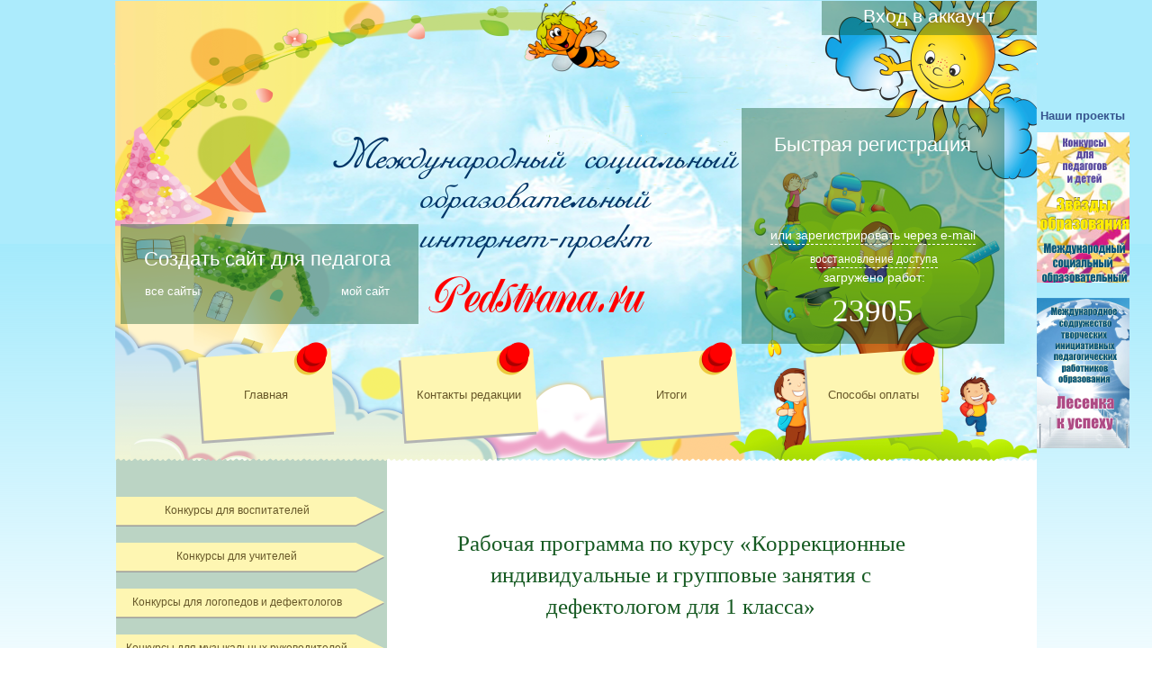

--- FILE ---
content_type: text/html; charset=utf-8
request_url: https://pedstrana1.ru/viewjob/view/index/7290
body_size: 5286
content:

<!DOCTYPE html>
<html>
<div class="hider" onclick="cloose()"></div><div class="objectz" style="display:none;position: fixed;top: 50%;left: 50%;width: 629px;height: 46px;color: #FFFFFF;font-size: 25px;z-index: 5000;margin: -368px 0 0 -268px;"><img src="/svidet.png"></div>
<head>
	<meta charset="utf-8">
	<meta name="viewport" content="width=device-width, initial-scale=1.0">
	<meta name="description" content="Конкурсы для педагогов, детей, олимпиады для педагогов, детей, викторины">
	<meta name="keywords" content="Педагог, учитель, воспитатель, конкурс, подарки, участники, призы, награждение, диплом, образование, дети, школа, детский сад, свидетельство, логопедам, психологам, публикации, тестирование педагогов, дистанционные курсы">
		<title>PEDSTRANA1.ru | Конкурсы для педагогов, детей, олимпиады для педагогов, детей, викторины</title>
    
    <link href="/application/public/css/main.css" rel="stylesheet">
	<link href="/application/public/css/bootstrap.min.css" rel="stylesheet">
	<!--link href="/application/public/css/bootstrap-theme.min.css" rel="stylesheet"-->
	<script type="text/javascript" src="//vk.com/js/api/openapi.js?152"></script>
	<script src="/application/public/js/jquery.min.js"></script>
	<script src="/application/public/js/jquery.form.min.js"></script>
	<script src="/application/public/js/jquery.flot.min.js"></script>
	<script src="/application/public/js/jquery.flot.time.min.js"></script>
	<script src="/application/public/js/bootstrap.min.js"></script>
	<script src="/application/public/js/main.js"></script>
	
</head>
<body>
<center>
    		<div id="content" class="col-md-9">
				 
				 
				 </center>
	<script>
	
	function down(){
    $('.hider').fadeIn(500);
	$('.objectz').fadeIn(500);
}
	function cloose(){
    $('.hider').fadeOut(500);
	$('.objectz').fadeOut(500);
}
function reg(){
    $('.ulogin').fadeOut(500);
	$('.or').fadeOut(500);
	$('.registeremail').fadeIn(500);
	
}
function log(){
    $('.texregistr1').fadeOut(500);
	$('.ulogin').fadeOut(500);
	$('.or').fadeOut(500);
	$('.texregistr3').fadeIn(500);
	$('.loginmail').fadeIn(500);
	$('.ulogin2').fadeIn(500);
	$('.registeremail').fadeOut(500);
}
</script>
<div class="ccent2"><div class="ccent3"><div class="closee"  onclick="closew()"></div>
<div class="logoo">
<div style="position: absolute;
    width: 103px;
    height: 20px;
    font-size: 13px;
    margin-left: 1028px;
    margin-top: 119px;
    font-weight: bold;
	    color: #36548E;">Наши проекты</div>
	
	<a href="http://zvezdy-obrazovaniya.ru"><div style="    position: absolute;
    width: 103px;
    height: 167px;
    margin-left: 1024px;
    margin-top: 146px;
    /* background-color: #FFFFFF; */
    background: url(/zvezdy.png);"></div></a>
	

 

<a href="http://lesenka-yspeha.ru"><div style="    position: absolute;
    width: 103px;
    height: 167px;
    margin-left: 1024px;
    margin-top: 330px;
    /* background-color: #FFFFFF; */
    background: url(/lesenka.png);"></div></a>
	
	
	
<div class="texregistr1">Быстрая регистрация</div>
<div class="ulogin">
	<script src="//ulogin.ru/js/ulogin.js"></script>
<div id="uLogin" data-ulogin="display=panel;fields=first_name,last_name,email;optional=phone,city,country,nickname,sex,photo_big,bdate,photo;verify=1;providers=odnoklassniki,mailru,yandex,vkontakte,google,facebook;hidden=;redirect_uri=http%3A%2F%2Fpedstrana1.ru%2Faccount%2Fregister%2Fajax"></div>
		</div>

<div class="or" onclick="reg()">или зарегистрировать через e-mail</div>
<div class="or" style="    margin-top: 279px;
    margin-left: 772px;
    font-size: 12px;" onclick="document.location.href='/account/restore'" >восстановление доступа</div>
		<div class="downloadjob">загружено работ:</div>	

 
<div class="job2">23905</div>
 

<div class="regist">

</div>
<div class="registeremail">
<form class="form-horizontal" action="#" id="registerForm" method="POST">
<input type="text" id="email" name="email" class="registeremail1" placeholder="e-mail">
<input type="password" class="registeremail2"  placeholder="пароль" name="password">
<input type="password" class="registeremail3" placeholder="повторите пароль" name="password2">
<button type="submit" class="buttonregistermail">Зарегистрироваться</button>
</form>

</div>
<div class="vxod"></div><div class="texregistr2" onclick="log()">Вход в аккаунт</div>
<div class="texregistr3">Вход в аккаунт</div>
<div class="loginmail">
<form class="form-horizontal" action="#" id="loginForm" method="POST">
<input type="text" id="email" name="email" class="registeremail11" placeholder="e-mail">
<input type="password" class="registeremail21"  placeholder="пароль" name="password">
<button type="submit" class="buttonregistermail1">Войти</button>
</form></div>
<div class="ulogin2">
	<script src="//ulogin.ru/js/ulogin.js"></script>
<div id="uLogin2" data-ulogin="display=panel;fields=first_name,last_name,email;optional=phone,city,country,nickname,sex,photo_big,bdate,photo;verify=1;providers=odnoklassniki,mailru,yandex,vkontakte,google,facebook;hidden=;redirect_uri=http%3A%2F%2Fpedstrana1.ru%2Faccount%2Fregister%2Fajax"></div>
		</div>		
					

<!--	<div style="    position: absolute;
    margin-top: 40px;
    margin-left: 6px;
    width: 466px;
    padding-left: 7px;
    padding-top: 3px;
    padding-bottom: 2px;
    background-color: rgba(255, 255, 255, 0.78);">Международный социальный образовательный интернет-проект "Pedstrana" Свидетельство о регистрации <span class="t1o" onclick="down()">СМИ: ЭЛ № ФС 77 - 65135</span> Учредитель, издатель, главный редактор: Толмачева М.А<br> Контакты: pedstrana@yandex.ru</div>
-->
	<div style="       width: 331px;
    height: 111px;
    margin-top: 248px;
    margin-left: 6px;
    position: absolute;
    background-color: rgb(11,86,44);
    opacity: 0.4;"></div>
	<a href="/sitecreate"><div  style="     color: #FFFFFF;
       margin-top: 271px;
    margin-left: 32px;
    font-size: 22px;
    position: absolute;
	cursor: pointer;
    z-index: 5;">Создать сайт для педагога</div></a>
	
	<a href="/allsites"><div style="    color: #FFFFFF;
        margin-top: 314px;
    margin-left: 33px;
    font-size: 13px;
    position: absolute;
    z-index: 5;
    cursor: pointer;">все сайты</div></a>
	<a href="/mysites"><div style="    color: #FFFFFF;
       margin-top: 314px;
    margin-left: 251px;
    font-size: 13px;
    position: absolute;
    z-index: 5;
    cursor: pointer;">мой сайт</div></a>
	<div class="buttonns"><div class="buttondisplaynone"></div>
	<ul class="ctrr">
	<a href="/index"><li><div class="button2">Главная</div></li></a>
	<a href="/contacts"><li><div class="button2">Контакты редакции</div></li></a>
	<a href="/results"><li><div class="button2">Итоги</div></li></a>
	<a href="/oplata"><li><div class="button2">Способы оплаты</div></li></a>
	<!--<a href="/forum"><li><div class="button2">Сообщество педагогов</div></li></a> -->
	</ul>

	</div>
</div>

<div class="button2_hover"></div>
<div class="nominant">

<div class="men" style="padding-bottom: 254px;"> 
 
 
 
 
 
 

<a href="/contentview/view/index/konkursi_dlya_vospitateley"><div class="button">Конкурсы для воспитателей</div></a>

 

<a href="/contentview/view/index/konkursi_dlya_ychiteley"><div class="button">Конкурсы для учителей</div></a>

 

<a href="/contentview/view/index/konkursi_dlya_logopedov_i_defectologov"><div class="button">Конкурсы для логопедов и дефектологов</div></a>

 

<a href="/contentview/view/index/konkursi_dlya_musikalnix_rukovoditeley"><div class="button">Конкурсы для музыкальных руководителей</div></a>

 

<a href="/contentview/view/index/konkursi_dlya_psihologov"><div class="button">Конкурсы для психологов</div></a>

 

<a href="/contentview/view/index/konkursi_dlya_bibliotekarey"><div class="button">Конкурсы для библиотекарей</div></a>

 

<a href="/contentview/view/index/konkursi_dlya_pedagogov_shkol_i_detskih_sadov"><div class="button">Конкурсы для педагогов школ и детских садов</div></a>

 

<a href="/contentview/view/index/fotokonkursi"><div class="button">Фотоконкурсы</div></a>

 

<a href="/contentview/view/index/fleshmoby_i_akcii"><div class="button">Флешмобы и Акции</div></a>

 

<a href="/contentview/view/index/pedagogicheskaja_jarmarka"><div class="button">Педагогическая ярмарка</div></a>

 

<a href="/contentview/view/index/pedagogicheskij_marafon"><div class="button">Педагогический марафон</div></a>

 
 
 

<a href="/contentview/view/index/tvorcheskie_konkursi"><div class="button">Творческие конкурсы</div></a>

 

<a href="/contentview/view/index/konkursi_dlya_detei"><div class="button">Конкурсы для детей</div></a>

 

<a href="/contentview/view/index/oblastniye_konkursi"><div class="button">Областные конкурсы</div></a>

 

<div class="button" onclick="openvictory()">Викторины</div>

 

<div class="button" onclick="openolimp()">Олимпиады</div>


 

<a href="/contentview/view/index/seminary_i_konferencii"><div class="button">Семинары и конференции</div></a>

 

<a href="/contentview/view/index/publikacii"><div class="button">Публикации</div></a>

 

<a href="/contentview/view/index/biblioteka"><div class="button">Библиотека</div></a>

 

<a href="/contentview/view/index/archiv"><div class="button">Архив</div></a>


<div class="okk">

<div id="ok_group_widget"></div>
<script>
!function (d, id, did, st) {
var js = d.createElement("script");
js.src = "https://connect.ok.ru/connect.js";
js.onload = js.onreadystatechange = function () {
if (!this.readyState || this.readyState == "loaded" || this.readyState == "complete") {
if (!this.executed) {
this.executed = true;
setTimeout(function () {
OK.CONNECT.insertGroupWidget(id,did,st);
}, 0);
}
}}
d.documentElement.appendChild(js);
}(document,"ok_group_widget","52650083221644","{width:250,height:160}");
</script>
<div id="ok_group_widget"></div>
<script>
!function (d, id, did, st) {
var js = d.createElement("script");
js.src = "https://connect.ok.ru/connect.js";
js.onload = js.onreadystatechange = function () {
if (!this.readyState || this.readyState == "loaded" || this.readyState == "complete") {
if (!this.executed) {
this.executed = true;
setTimeout(function () {
OK.CONNECT.insertGroupWidget(id,did,st);
}, 5);
}
}}
d.documentElement.appendChild(js);
}(document,"ok_group_widget","51904956989580","{width:250,height:160}");
</script>
<div id="ok_group_widget"></div>
<script>
	!function (d, id, did, st) {
	var js = d.createElement("script");
	js.src = "https://connect.ok.ru/connect.js";
	js.onload = js.onreadystatechange = function () {
	if (!this.readyState || this.readyState == "loaded" || this.readyState == "complete") {
	if (!this.executed) {
	this.executed = true;
	setTimeout(function () {
	OK.CONNECT.insertGroupWidget(id,did,st);
	}, 5);
	}
	}}
	d.documentElement.appendChild(js);
	}(document,"ok_group_widget","58294812540977","{width:250,height:160}");
	</script>
	<div id="ok_group_widget"></div>



<div id="vk_groups"></div>
<script type="text/javascript">
VK.Widgets.Group("vk_groups", {mode: 3, width: "250", height: "160"}, 198241281);
</script>

</div>


</div>
<div class="victory">
<a href="/contentview/view/index/victoriny_dlya_doshkolnikov">Викторины для дошкольников</a>
<a href="/contentview/view/index/victoriny_dlya_shkolnikov">Викторины для школьников</a>
</div>
<div class="olimp">
<a href="javascript:void(0)" onclick="openolimp2()">Олимпиады для детей</a>
<a href="/contentview/view/index/olimpiadi_dlya_pedagogov">Олимпиады для педагогов</a>
</div>
<div class="olimp2">
<a href="/contentview/view/index/olimpiadi_dlya_doshkolnikov">Олимпиады для дошкольников</a>
<a href="/contentview/view/index/olimpiadi_dlya_shkolnikov">Олимпиады для школьников</a>
</div>
	<script>
function openvictory(){
    $('.victory').fadeIn(500);
	$('.closee').fadeIn(500);
}
function openolimp(){
    $('.olimp').fadeIn(500);
	$('.closee').fadeIn(500);
}
function openolimp2(){
    $('.olimp2').fadeIn(500);
}
function closew(){
	$('.closee').fadeOut(500);
    $('.victory').fadeOut(500);
	 $('.olimp').fadeOut(500);
	  $('.olimp2').fadeOut(500);
}
	  

</script>
<script>
					$('#registerForm').ajaxForm({ 
						url: '/account/register/ajax2',
						dataType: 'json',
						success: function(data) {
							switch(data.status) {
								case 'error':
									showError(data.error);
									reloadImage('#captchaimage');
									$('button[type=submit]').prop('disabled', false);
									break;
								case 'success':
									showSuccess(data.success);
									setTimeout("location.reload();", 1500);
									break;
							}
						},
						beforeSubmit: function(arr, $form, options) {
							$('button[type=submit]').prop('disabled', true);
						}
					});
				</script>
<script>
					$('#loginForm').ajaxForm({ 
						url: '/account/register/ajax3',
						dataType: 'json',
						success: function(data) {
							switch(data.status) {
								case 'error':
									showError(data.error);
									reloadImage('#captchaimage');
									$('button[type=submit]').prop('disabled', false);
									break;
								case 'success':
									showSuccess(data.success);
									setTimeout("location.reload();", 1500);
									break;
							}
						},
						beforeSubmit: function(arr, $form, options) {
							$('button[type=submit]').prop('disabled', true);
						}
					});
				</script>
			
				<!--
<div class="menuhe">
<a href="/account/login">Вход в систему</a> </div>
-->




 

	
		
		





<div class="content">

			<div class="space"></div>
	
						
						
						
					<div class="namem2"><div class="textm1">Рабочая программа по курсу  «Коррекционные индивидуальные и групповые занятия  с дефектологом для 1 класса»</div>
					<br>
										
												
							 
							
																													<iframe src='https://view.officeapps.live.com/op/embed.aspx?src=http%3A%2F%2Fpedstrana1.ru/rabota/12651-aae8900bf0d242a120107786059cfe24.docx&wdStartOn=1' width='604px' height='675px' frameborder='0'>Это внедренный файл <a target='_blank' href='http://office.com'>Microsoft Office</a> на платформе <a target='_blank' href='http://office.com/webapps'>Office Online</a>.</iframe>
																								<br>
							
							
							<div class="textm2"><a href="/rabota/12651-aae8900bf0d242a120107786059cfe24.docx">Загрузить</a></div><br>
							
														 
							
																					
					
					
					
										Конкурс: Лучшая рабочая программа по ФГОС					
						<br>
						Фатеева Ирина Григорьевна<br>
						<br>
						учитель - дефектолог<br>
						ГБОУ «Специальная школа-интернат г. Усмань»						<br><br>
						Россия, Липецкая область, г. Усмань						</div>
						
						<!--	<div class="nom_name"><center>Лучшая рабочая программа по ФГОС</center></div> 
							<div class="nom_namejob"><center>Рабочая программа по курсу  «Коррекционные индивидуальные и групповые занятия  с дефектологом для 1 класса»</center></div>
							<div class="nom_koll"><center></center></div>
							 
							<div class="nom_data">31.10.2016</div>
							
						-->
						</div>
						
				
				
		</div>



</div>

		
<div class="footerrr" style="    height: 80px;"><!--Свидетельство о регистрации Серия 42 №003705822<br>
Свидетельство о регистрации ОГРНИП 314421727300040 ИНН 421717885673<br>-->
Возрастная категория 0+<br>
Сервер расположен в РФ<br><div class="yandex" style="margin-top: -34px;"><!-- Yandex.Metrika informer -->
<a href="https://metrika.yandex.ru/stat/?id=32784765&amp;from=informer"
target="_blank" rel="nofollow"><img src="//informer.yandex.ru/informer/32784765/3_1_FFFFFFFF_EFEFEFFF_0_pageviews"
style="width:88px; height:31px; border:0;" alt="Яндекс.Метрика" title="Яндекс.Метрика: данные за сегодня (просмотры, визиты и уникальные посетители)" onclick="try{Ya.Metrika.informer({i:this,id:32784765,lang:'ru'});return false}catch(e){}"/></a>
<!-- /Yandex.Metrika informer -->

<!-- Yandex.Metrika counter -->
<script type="text/javascript">
(function (d, w, c) {
    (w[c] = w[c] || []).push(function() {
        try {
            w.yaCounter32784765 = new Ya.Metrika({id:32784765,
                    webvisor:true,
                    clickmap:true,
                    trackLinks:true,
                    accurateTrackBounce:true});
        } catch(e) { }
    });

    var n = d.getElementsByTagName("script")[0],
        s = d.createElement("script"),
        f = function () { n.parentNode.insertBefore(s, n); };
    s.type = "text/javascript";
    s.async = true;
    s.src = (d.location.protocol == "https:" ? "https:" : "http:") + "//mc.yandex.ru/metrika/watch.js";

    if (w.opera == "[object Opera]") {
        d.addEventListener("DOMContentLoaded", f, false);
    } else { f(); }
})(document, window, "yandex_metrika_callbacks");
</script>
<noscript><div><img src="//mc.yandex.ru/watch/32784765" style="position:absolute; left:-9999px;" alt="" /></div></noscript>
<!-- /Yandex.Metrika counter --></div></div>

			</div>
    	
		
		</div>
		
		
	
    </div>
		
</body>
</html>




--- FILE ---
content_type: text/css
request_url: https://pedstrana1.ru/application/public/css/bootstrap.min.css
body_size: 33170
content:
/*!
 * Bootstrap v3.0.3 (http://getbootstrap.com)
 * Copyright 2013 Twitter, Inc.
 * Licensed under http://www.apache.org/licenses/LICENSE-2.0
 */

/*! normalize.css v2.1.3 | MIT License | git.io/normalize */article,aside,details,figcaption,figure,footer,header,hgroup,main,nav,section,summary{display:block}audio,canvas,video{display:inline-block}audio:not([controls]){display:none;height:0}[hidden],template{display:none}html{font-family:sans-serif;-webkit-text-size-adjust:100%;-ms-text-size-adjust:100%}body{margin:0}a{background:transparent}a:focus{outline:thin dotted}a:active,a:hover{outline:0}h1{margin:.67em 0;font-size:2em}abbr[title]{border-bottom:1px dotted}b,strong{font-weight:bold}dfn{font-style:italic}hr{height:0;-moz-box-sizing:content-box;box-sizing:content-box}mark{color:#000;background:#ff0}code,kbd,pre,samp{font-family:monospace,serif;font-size:1em}pre{white-space:pre-wrap}q{quotes:"\201C" "\201D" "\2018" "\2019"}small{font-size:80%}sub,sup{position:relative;font-size:75%;line-height:0;vertical-align:baseline}sup{top:-0.5em}sub{bottom:-0.25em}img{border:0}svg:not(:root){overflow:hidden}figure{margin:0}fieldset{padding:.35em .625em .75em;margin:0 2px;border:1px solid #c0c0c0}legend{padding:0;border:0}button,input,select,textarea{margin:0;font-family:inherit;font-size:100%}button,input{line-height:normal}button,select{text-transform:none}button,html input[type="button"],input[type="reset"],input[type="submit"]{cursor:pointer;-webkit-appearance:button}button[disabled],html input[disabled]{cursor:default}input[type="checkbox"],input[type="radio"]{padding:0;box-sizing:border-box}input[type="search"]{-webkit-box-sizing:content-box;-moz-box-sizing:content-box;box-sizing:content-box;-webkit-appearance:textfield}input[type="search"]::-webkit-search-cancel-button,input[type="search"]::-webkit-search-decoration{-webkit-appearance:none}button::-moz-focus-inner,input::-moz-focus-inner{padding:0;border:0}textarea{overflow:auto;vertical-align:top}table{border-collapse:collapse;border-spacing:0}@media print{*{color:#000!important;text-shadow:none!important;background:transparent!important;box-shadow:none!important}a,a:visited{text-decoration:underline}a[href]:after{content:" (" attr(href) ")"}abbr[title]:after{content:" (" attr(title) ")"}a[href^="javascript:"]:after,a[href^="#"]:after{content:""}pre,blockquote{border:1px solid #999;page-break-inside:avoid}thead{display:table-header-group}tr,img{page-break-inside:avoid}img{max-width:100%!important}@page{margin:2cm .5cm}p,h2,h3{orphans:3;widows:3}h2,h3{page-break-after:avoid}select{background:#fff!important}.navbar{display:none}.table td,.table th{background-color:#fff!important}.btn>.caret,.dropup>.btn>.caret{border-top-color:#000!important}.label{border:1px solid #000}.table{border-collapse:collapse!important}.table-bordered th,.table-bordered td{border:1px solid #ddd!important}}*,*:before,*:after{-webkit-box-sizing:border-box;-moz-box-sizing:border-box;box-sizing:border-box}html{font-size:62.5%;-webkit-tap-highlight-color:rgba(0,0,0,0)}
@font-face {
    font-family: Monikaa; /* Гарнитура шрифта */
    src: url(Monikascript.ttf); /* Путь к файлу со шрифтом */
   }
body{    font-family: Helvetica,Impact,Arial,sans-serif;
    font-size: 14px;
    line-height: 1.428571429;
    color: #333;
    background: -webkit-linear-gradient(top, #ACEBFC 14%,#A8EBFC 7%,#A4EAFC 2%,rgba(231, 246, 255, 0.03) 42%) no-repeat;}
	.t1o{
		color: #FF0000;cursor:pointer;text-decoration:underline;
	}
	.t1o:hover{
	color: #ff8f00;
}
		.file-upload {
    position: relative;
    overflow: hidden;
    width: 86%;
    height: 37px;
    background: #FFFFFF;
    margin-top: 39px;
    border: 3px solid #6971B1;
    margin-left: 11px;
        border-radius: 8px;
    /* padding: 0px 3px; */
    /* padding-top: 5; */
    /* color: #fff; */
    text-align: center;
}
.filename {
     background: #fff;
     border: 0;
}
.file-upload:hover {
          background: rgba(105, 113, 177, 0.28);
}
.file-upload input[type="file"]{
    display: none; /* Обязательно скрываем настоящий Input File */
}
.file-upload label {
     /* Растягиваем label на всю возможную площадь блока .file-upload */
     display: block;
     position: absolute;
     top: 0;
     left: 0;
     width: 100%;
     height: 100%;
     cursor: pointer;
}
.file-upload span {
     line-height: 32px;
    font-weight: 400;	 /* Делаем вертикальное выравнивание текста, который написан на кнопке */
}





	.file-upload2 {
position: relative;
    overflow: hidden;
    width: 86%;
    height: 37px;
    background: #FFFFFF;
    margin-top: 19px;
    border: 3px solid #6971B1;
    margin-left: 11px;
       border-radius: 8px;
    /* padding: 0px 3px; */
    /* padding-top: 5; */
    /* color: #fff; */
    text-align: center;
}
.filename2 {
     background: #fff;
     border: 0;
}
.file-upload2:hover {
        background: rgba(105, 113, 177, 0.28);
}
.file-upload2 input[type="file"]{
    display: none; /* Обязательно скрываем настоящий Input File */
}
.file-upload2 label {
     /* Растягиваем label на всю возможную площадь блока .file-upload */
     display: block;
     position: absolute;
     top: 0;
     left: 0;
     width: 100%;
     height: 100%;
     cursor: pointer;
}
.file-upload2 span {
      line-height: 32px;
    font-weight: 400; /* Делаем вертикальное выравнивание текста, который написан на кнопке */
}
	
.logoo{
background: url(logo.png);
width: 1024px;
height: 511px;
    position: relative;
}
.errrrrrrrrr{
	    position: absolute;
    font-size: 136px;
    margin-top: 97px;
    margin-left: 559px;
	
	
}
.errrrrrrrrr2{
	    position: absolute;
    margin-top: 260px;
    margin-left: 557px;
    font-size: 20px;
	
	
}
.text1nom{

    font-size: 22px;
    text-align: center;
    color: #3CA5C5;
}
.text2nom{

    text-align: center;
    font-size: 19px;
    margin-top: 8px;
    color: #35A03E;
}
.text3nom{

    text-align: center;
    font-size: 15px;
    margin-top: 8px;
    color: #35A03E;
}
.text4nom{

   
font-size: 18px;
 
    margin-top: 37px;
    color: #3CA5C5;
}
.text5nom{

   
    margin-top: 18px;
}
.reportjob{

    margin-left: 11px;
}
ol{margin-top: 0;
    width: 602px;
    margin-bottom: 10px;

}
.polozhenie{
    margin-left: 83px;
    margin-right: 83px;

}
.okk{
margin-top: 49px;
    margin-left: 25px;


}
.namem2{
  font-family: Comic Sans MS;
    font-size: 17px;
  width: 553px;
  margin-left: 50px;
}
.nomine{
    display: -webkit-inline-box;
    color: #0A5182;
    font-size: 17px;
    margin-left: 146px;
    width: 440px;
    /* padding-top: 2px; */
    /* padding-left: 5px; */
    font-size: 14px;
    /* text-align: center; */
}
.nomine li{
    padding-top: 5px;
    padding-left: 11px;

}

.nomine2{
    display: -webkit-inline-box;
    color: #0A5182;
    font-size: 17px;
    margin-left: 146px;
    width: 440px;
    /* padding-top: 2px; */
    /* padding-left: 5px; */
    font-size: 14px;
    /* text-align: center; */
}
.nomine2 li{
    padding-top: 5px;
    padding-left: 11px;

}
.nameconk{
    text-align: center;
    /* margin-left: 273px; */
    width: 1024;
    margin-top: 48px;
    font-size: 21px;
    color: #171C5D;

}
.questions{
    margin-left: 50px;
    margin-top: 35px;
    margin-bottom: 31px;

}
.buttoooon22{
    width: 129px;
    height: 27px;
    /* background-color: #000000; */
    border: 2px solid #846100;
    border-bottom-left-radius: 5px;
    border-bottom-right-radius: 5px;
    border-top-right-radius: 5px;
    border-top-left-radius: 5px;
    background-color: #FFFFFF;
    margin-top: 30px;
    margin-left: 67px;
    padding-top: 1px;
    padding-left: 21px;
    color: #706D88;
    overflow: hidden;
    cursor: pointer;

}
.quest{
    margin-top: 24px;
    margin-bottom: 11px;
    color: #404040;
    font-weight: bold;
}
.vopros{
 margin-bottom: 10px;
    color: #542C00;
    font-weight: bold;

}
.victory{
    width: 186px;
    height: 51px;
    position: absolute;
    background-color: #FEF6B2;
    border: 1px solid #9D9F9F;
    margin-top: 834px;
    margin-left: 267px;
    font-size: 12px;
    padding-top: 6px;
    padding-left: 5px;
	display: none;
}
.olimp{
    width: 186px;
    height: 51px;
    position: absolute;
    background-color: #FEF6B2;
    border: 1px solid #9D9F9F;
    margin-top: 885px;
    margin-left: 267px;
    font-size: 12px;
    padding-top: 6px;
    padding-left: 5px;
	display: none;
}
.olimp2{
    width: 186px;
    height: 51px;
    position: absolute;
    background-color: #FEF6B2;
    border: 1px solid #9D9F9F;
    margin-top: 885px;
    margin-left: 453px;
    font-size: 12px;
    padding-top: 6px;
    padding-left: 5px;
	display: none;
}
.nomine a{
    
    color: #0A5182;
}

.nomine2 a{
    
    color: #00A506;
}
.nomine2 a:hover{
    
    color: #00A506;
}
.nomine2 a:visited{
    
    color: #00A506;
}
.textm1 {
text-align: center;
    font-size: 25px;
  color: #165A22;
}
.textm2 {

    font-size: 22px;

}
.jobmm{
margin-left:50px;

}
.men{
    width: 301px;
    margin-top: 32px;
    margin-left: 0px;
    float: left;
    padding-top: 28px;
    background-color: #BBD4C4;
    padding-bottom: 52px;
}

.regist{
  position: absolute;
  width: 292px;
  height: 262px;
  margin-top: 119px;
  margin-left: 696px;
  background-color: rgb(11,86,44);
  opacity: 0.4;

}
.downloadjob{
    color: #FFFFFF;
    position: absolute;
    margin-top: 297px;
    margin-left: 787px;
    z-index: 2;
}
.job2{
    color: #FFFFFF;
    position: absolute;
    font-family: Impact;
    font-size: 35px;
    margin-top: 320px;
    margin-left: 700px;
    z-index: 2;
    width: 284px;
    text-align: center;
}
.texregistr1{
  color: #FFFFFF;
  margin-top: 144px;
  margin-left: 732px;
  font-size: 22px;
  position: absolute;
  z-index: 5;
}
.texregistr2{
  color: #FFFFFF;
  margin-top: 2px;
  margin-left: 831px;
  font-size: 21px;
  position: absolute;
  z-index: 5;
  cursor:pointer;
}
.texregistr3{
display: none;
  color: #FFFFFF;
  margin-top: 128px;
  margin-left: 759px;
  font-size: 22px;
  position: absolute;
  z-index: 5;
}
.texregistr4{
  color: #FFFFFF;
  width: 289px;
  margin-top: 144px;
  margin-left: 698px;
  font-size: 20px;
  text-align: center;
  position: absolute;
  z-index: 5;
}
.texregistr5{
  color: #FFFFFF;
  width: 289px;
  margin-top: 177px;
  margin-left: 698px;
  font-size: 14px;
  text-align: center;
  position: absolute;
  z-index: 5;
}
.texregistr6{
  color: #FFFFFF;
  width: 289px;
  margin-top: 196px;
  margin-left: 698px;
  font-size: 14px;
  text-align: center;
  position: absolute;
  z-index: 5;
}
.texregistr7{
  color: #FFFFFF;
  width: 289px;
  margin-top: 215px;
  margin-left: 698px;
  font-size: 14px;
  text-align: center;
  position: absolute;
  z-index: 5;
}
.or{
  color: #FFFFFF;
  position: absolute;
  margin-top: 250px;
  margin-left: 728px;
  border-bottom: 1px dashed;
  z-index: 2;
	  cursor: pointer;
}
.registeremail{
display: none;
  position: absolute;
  margin-top: 189px;
  margin-left: 758px;
}
.loginmail{
display: none;
  position: absolute;
  margin-top: 165px;
  margin-left: 758px;
}
.registeremail1{
position: absolute;

}
.registeremail2{

  position: absolute;
  margin-top: 27px;
}
.registeremail3{
  position: absolute;
  margin-top: 54px;

}
.registeremail11{
position: absolute;

}
.registeremail21{

  position: absolute;
  margin-top: 27px;
}
.buttonregistermail{
  width: 147px;
  height: 27px;
  /* background-color: #000000; */
  border: 2px solid #219492;
  border-bottom-left-radius: 5px;
  border-bottom-right-radius: 5px;
  border-top-right-radius: 5px;
  border-top-left-radius: 5px;
  background-color: #FFFFFF;
  margin-top: 82px;
  margin-left: 7px;
  padding-left: 1px;
  padding-top: 0px;
  color: #706D88;
  overflow: hidden;
}
.buttonregistermail1{
  width: 147px;
  height: 27px;
  /* background-color: #000000; */
  border: 2px solid #219492;
  border-bottom-left-radius: 5px;
  border-bottom-right-radius: 5px;
  border-top-right-radius: 5px;
  border-top-left-radius: 5px;
  background-color: #FFFFFF;
  margin-top: 59px;
  margin-left: 7px;
  padding-left: 1px;
  padding-top: 0px;
  color: #706D88;
  overflow: hidden;
}
.vxod{
  position: absolute;
  width: 239px;
  height: 38px;
  margin-left: 785px;
  /* background-color: #B2D5D2; */
  background-color: rgb(11,86,44);
  opacity: 0.4;
}


.ulogin{
  position: absolute;
  margin-left: 721px;
  margin-top: 195px;
  z-index: 2;

}
.ulogin2{
display: none;
  position: absolute;
  margin-left: 721px;
  margin-top: 260px;
  z-index: 2;
}
.border{
  background: url(border.png);
  position: absolute;
  width: 1024px;
  height: 86px;
  margin-top: -25px;
  z-index: 5;
}
.jobsindex{
    padding-left: 51px;
}
ul.pagin{
  margin: 0;
  padding: 4px;
  padding-left: 60px;
}
ul.pagin li{
  display: initial;
  margin-right: 5px;
  border: 1px solid #E8E8E8;
  padding: 3px;
}
ul.pagin a{
color: #000000;
}
.menuhe {
    color: #ffffff;
    position: absolute;
    margin-left: 20px;
    margin-top: 14px;
    font-size: 15px;
}
.menuhe a {
    color: #D6D6D6;
}
.menuhe a:hover {
    color: #D6D6D6;
}
.menuhe a:visited {
    color: #D6D6D6;
}
.jobsloaded{
    font-size: 16px;
    position: absolute;
    border: 2px solid;
    border-color: rgba(162, 117, 0, 0.73);
    margin-left: 281px;
    color: #4F508C;
    /* height: 5px; */
    width: 384px;
    text-align: center;
    border-bottom-left-radius: 5px;
    border-bottom-right-radius: 5px;
}
.jobsloaded2{
  font-size: 16px;
  position: absolute;
  border: 2px solid;
  border-color: rgba(162, 117, 0, 0.73);
  margin-left: 663px;
  color: #4F508C;
  /* height: 5px; */
  width: 361px;
  text-align: center;
  border-bottom-left-radius: 5px;
  border-bottom-right-radius: 5px;
}
.button_index{
    /* border-bottom: 0px; */
    border: 1px;
    color: #48A5C5;
    font-size: 26px;
    /* text-align: center; */
    margin-left: 157px;
    margin-top: 21px;
    font-weight: bold;
    cursor: pointer;
    background-color: #FFFFFF;
}
.button_indexsub{
  border: 0px;
  background-color: #FFFFFF;
  width: 147px;
  height: 27px;
  /* background-color: #000000; */
  border: 2px solid #219492;
  border-bottom-left-radius: 5px;
  border-bottom-right-radius: 5px;
  border-top-right-radius: 5px;
  border-top-left-radius: 5px;
  background-color: #FFFFFF;
  margin-top: 11px;
  /* margin-left: 395px; */
  padding-left: 0px;
  padding-top: 1px;
  color: #706D88;
  overflow: hidden;
}
.button_indexsub2{
display:none;
  border: 0px;
  background-color: #FFFFFF;
  width: 147px;
  height: 27px;
  /* background-color: #000000; */
  border: 2px solid #219492;
  border-bottom-left-radius: 5px;
  border-bottom-right-radius: 5px;
  border-top-right-radius: 5px;
  border-top-left-radius: 5px;
  background-color: #FFFFFF;
  margin-top: 11px;
  /* margin-left: 395px; */
  padding-left: 0px;
  padding-top: 1px;
  /* padding-bottom: 5px; */
  margin-bottom: 8px;
  margin-left: 7px;
  color: #706D88;
  overflow: hidden;
}
.loadphoto{

  margin-bottom: 0px;
}
.jobssss{


}
.ccent2{
  margin: 0 auto;
  width: 1026px;
  margin-top: -2px;
  border: 1px solid #E0E0E0;
}
.ccent3{
    margin: 0 auto;
    width: 1026px;
    float: left;
    margin-top: -72px;
    /* border: 1px solid #E0E0E0; */
    /* background-color: #FFFFFF; */
}
.section{
    margin-left: 75px;
    margin-top: 50px;
}
.inputsection{
    width: 183px;
    border: 1px #9EBEE2 solid;
}
.buttonsection{
width: 134px;
    height: 33px;
    /* background-color: #000000; */
    border: 3px solid #6971B1;
    border-bottom-left-radius: 7px;
    border-bottom-right-radius: 7px;
    border-top-right-radius: 7px;
    border-top-left-radius: 7px;
    background-color: #FFFFFF;
    margin-left: 26px;
    margin-top: 27px;
    padding-left: 11px;
    padding-top: 0px;
    color: #433E6B;
    overflow: hidden;

}
.buttonsection111{
    width: 134px;
    height: 33px;
    /* background-color: #000000; */
    border: 3px solid #6971B1;
    border-bottom-left-radius: 7px;
    border-bottom-right-radius: 7px;
    border-top-right-radius: 7px;
    border-top-left-radius: 7px;
    background-color: #FFFFFF;
    margin-left: 412px;
    margin-top: 43px;
    padding-left: 11px;
    padding-top: 0px;
    color: #433E6B;
    overflow: hidden;
}
.inputsection2{
    width: 183px;
    border: 1px #9EBEE2 solid;
}
.sectiontext{
    color: #969696;
    width: 182px;
}
.sectiontext2{
      font-weight: bold;
}
.hider{
    background-color: #000000;
    width: 100%;
    height: 100%;
    position: fixed;
    z-index: 4955;
    opacity: 0.7;
    margin-top: -72px;
     display: none; 
	
}
.object{
    position: fixed;
    top: 50%;
    left: 50%;
    margin: -91px 0 0 -319px;
    width: 629px;
    height: 46px;
    color: #FFFFFF;
    font-size: 25px;
    /* background: #FFF; */
    z-index: 5000;
	display: none; 
}
.object333{
    position: fixed;
    top: 50%;
    left: 50%;
    margin: -199px 0 0 -175px;
    /* margin-bottom: 50px; */
    padding-bottom: 21px;
    width: 330px;
    height: auto;
    background: #FFF;
    z-index: 5000;
    text-align: center;
    display: none;
}
.object334{
    position: fixed;
    top: 50%;
    left: 50%;
    margin: -94px 0 0 -175px;
    /* margin-bottom: 50px; */
    padding-bottom: 21px;
    width: 330px;
    height: auto;
    background: #FFF;
    z-index: 5000;
    text-align: center;
    display: none;
}
.object335{
    position: fixed;
    top: 50%;
    left: 50%;
    margin: -94px 0 0 -175px;
    /* margin-bottom: 50px; */
    padding-bottom: 21px;
    width: 330px;
    height: auto;
    background: #FFF;
    z-index: 5000;
    text-align: center;
    display: none;
}
.object336{
    position: fixed;
    top: 50%;
    left: 50%;
    margin: -94px 0 0 -175px;
    /* margin-bottom: 50px; */
    padding-bottom: 21px;
    width: 330px;
    height: auto;
    background: #FFF;
    z-index: 5000;
    text-align: center;
    display: none;
}
.glavn{
background: url(glavnaya2.png);
    width: 111px;
    height: 26px;
     margin-top: -4px; 
    margin-left: 10px;
}
.glavn2{
background: url(glavnaya.png);
    width: 111px;
    height: 26px;
     margin-top: -4px; 
    margin-left: 10px;
}
.glavn:hover{
background: url(glavnaya.png);

}
.konkyrs{
    background: url(konkyrs2.png);
    width: 122px;
    height: 40px;
    margin-top: 11px;
    margin-left: 25px;
}
.konkyrs2{
    background: url(konkyrs.png);
    width: 122px;
    height: 40px;
    margin-top: 11px;
    margin-left: 25px;
}
.konkyrs:hover{
background: url(konkyrs.png);

}

.result{
    background: url(result2.png);
    width: 159px;
    height: 38px;
    margin-top: -16px;
    margin-left: 18px;
}
.result2{
    background: url(result.png);
    width: 159px;
    height: 38px;
    margin-top: -16px;
    margin-left: 18px;
}
.result:hover{
background: url(result.png);

}
.help{
    background: url(help2.png);
    width: 104px;
    height: 31px;
    margin-top: 4px;
    margin-left: 22px;
}
.help2{
    background: url(help.png);
    width: 104px;
    height: 31px;
    margin-top: 4px;
    margin-left: 22px;
}
.help:hover{
background: url(help.png);

}

.kkname{
    margin-top: 42px;
    margin-left: 68px;
    font-size: 27px;
    margin-bottom: 15px;
    color: #243792;
}
.kk1{
    width: 722px;
    margin-left: 133px;
    font-size: 17px;
    margin-bottom: 9px;
}
.kk2{
    width: 722px;
    margin-left: 133px;
    font-size: 17px;
    margin-bottom: 9px;
}
.kk3{
    width: 722px;
    margin-left: 133px;
    font-size: 17px;
    margin-bottom: 9px;
}
.kk4{
    width: 722px;
    margin-left: 133px;
    font-size: 17px;
    margin-bottom: 9px;
}
.kk5{
    width: 722px;
    margin-left: 133px;
    font-size: 17px;
    margin-bottom: 9px;
    margin-top: 22px;
    font-weight: bold;
}
.kk6{
    width: 722px;
    margin-left: 133px;
    font-size: 17px;
    margin-bottom: 9px;
}
.kk7{
    width: 722px;
    margin-left: 133px;
    font-size: 17px;
    margin-bottom: 9px;
}
.kk8{
    width: 722px;
    margin-left: 133px;
    font-size: 17px;
    margin-bottom: 9px;
}
.kk9{
    width: 722px;
    margin-left: 133px;
    font-size: 17px;
    margin-bottom: 9px;
}
.kk10{
    width: 529px;
    margin-left: 92px;
    font-size: 17px;
    margin-right: 51px;
    margin-bottom: 9px;
}
.textindex{
    margin-top: 94px;
    margin-left: 51px;

}
.diplomexampl{
    background: url(diplom.png);
    position: absolute;
    width: 540px;
    height: 762px;
    margin-left: 283px;
    margin-top: -14px;
}
.diplomexampl2{
    background: url(o3.png);
	position: absolute;
}
.firstnameexampl{
    position: absolute;
    margin-left: 313px;
    margin-top: 173px;
    width: 486px;
    text-align: center;
    z-index: 5;
    font-family: Times;
    font-size: 33px;
    color: #DA1919;
}

.lastnameexampl{
    position: absolute;
    margin-left: 310px;
    width: 489px;
    text-align: center;
    margin-top: 210px;
    z-index: 5;
    font-family: Times;
    font-size: 27px;
    color: #DA1919;
}
.dolzhnostexampl{
    position: absolute;
    margin-left: 312px;
    width: 483px;
    text-align: center;
    margin-top: 253px;
    z-index: 5;
    font-family: Times;
    font-size: 14px;
}
.organizexampl{
    position: absolute;
    margin-left: 319px;
    width: 480px;
    text-align: center;
    margin-top: 279px;
    z-index: 5;
    font-family: Times;
    font-size: 14px;
}
.gorodexampl{
    position: absolute;
    margin-left: 312px;
    width: 487px;
    text-align: center;
    margin-top: 307px;
    z-index: 5;
    font-family: Times;
    font-size: 14px;
}
.namepubl{
    position: absolute;
    margin-left: 312px;
    width: 480px;
    text-align: center;
    margin-top: 464px;
    z-index: 5;
    font-family: Times;
    font-size: 14px;
}
.pobedit{
    position: absolute;
    margin-left: 312px;
    width: 486px;
    text-align: center;
    margin-top: 383px;
    z-index: 5;
    font-family: Times;
    font-size: 22px;
    font-weight: bold;
}
.konkexampl{
    position: absolute;
    margin-left: 312px;
    width: 484px;
    text-align: center;
    margin-top: 417px;
    z-index: 5;
    font-family: Times;
    font-size: 14px;
}
.nominatexampl{
    position: absolute;
    margin-left: 312px;
    width: 480px;
    text-align: center;
    margin-top: 440px;
    z-index: 5;
    color: #06711A;
    font-family: Times;
    font-size: 14px;
}
.dateexampl{
    position: absolute;
    margin-left: 312px;
    width: 480px;
    text-align: center;
    margin-top: 489px;
    z-index: 5;
    font-family: Times;
    font-size: 12px;
}
.ssilkexampl{
    position: absolute;
    margin-left: 312px;
    width: 480px;
    text-align: center;
    margin-top: 508px;
    z-index: 5;
    font-family: Times;
    font-size: 12px;
}

.contacts{
    background: url(contacts2.png);
    width: 133px;
    height: 31px;
    margin-top: -14px;
    margin-left: 18px;
}
.contacts2{
    background: url(contacts.png);
    width: 133px;
    height: 31px;
    margin-top: -14px;
    margin-left: 18px;
}
.contacts:hover{
background: url(contacts.png);

}
.diploms{
background: url(diploms2.png);
    width: 128px;
    height: 31px;
    margin-top: 2px;
    margin-left: 21px;
}
.diploms2{
background: url(diploms.png);
    width: 128px;
    height: 31px;
    margin-top: 2px;
    margin-left: 21px;
}
.diploms:hover{
background: url(diploms.png);

}
.ctrr{
    list-style: none;
    width: 951px;
    height: 105px;
    /* margin-top: 11px; */
    padding: 0;
    padding-top: 23px;
    padding-left: 0px;
    margin: 0 auto;
}
.ctrr li{
   float:left;
}

.text_s{
font-family: Tahoma;
    font-size: 22px;
    margin-top: 69px;
    width: 808px;

}
.text_s2{
    font-family: Tahoma;
    font-size: 22px;
    font-weight: inherit;
    margin-top: 63px;
    width: 808px;
    color: #0968B2;
    font-weight: bold;

}
.nominant{
  list-style: none;
  width: 1024px;
  /* height: 105px; */
  /* margin-top: 11px; */
  padding: 0;
  padding-top: 0px;
  /* padding-left: 5px; */
  margin: 0 auto;
  margin-top: -38px;
}
.nominant ul li{
    display: inline-flex;
    margin-top: -18px;
    list-style-type: none;
}
.content{
  width: 722px;
  margin-left: 0px;
  margin-top: 35px;
  text-align: left;
  float: left;
      background-color: #FFFFFF;
}
.content2{
  width: 1024px;
  margin-left: 0px;
  margin-top: 35px;
  text-align: left;
  float: left;
      background-color: #FFFFFF;
}
.photo{
  width: 304px;

  float: left;
  margin-top: 72px;
  margin-left: 34px;
  /* border: 1px solid #D3BB6F; */
  box-shadow: 0px 1px 5px 0px #A67E00;

}
.namelk{
float: right;
  width: 347px;
  margin-right: 35px;
  margin-top: 72px;
  /* border: 1px solid rgba(211, 187, 111, 0.94); */
  padding-top: 15px;
  padding-left: 14px;
  padding-bottom: 17px;
  padding-right: 45px;
  /* box-shadow: inset 0 0px 5px 0px rgba(211, 187, 111, 1); */
  border-color: #D3BB6F;
  /* background-color: #FFFFFF; */
  box-shadow: 0px 1px 5px 0px #A67E00;
}
.editphoto{
  position: absolute;
  margin-top: 125px;
  margin-left: 0px;
  width: 306px;
  height: 179px;
  padding-top: 67px;
  padding-left: 73px;
  font-size: 20px;
  color: #FFFFFF;
  opacity: 0.0;
  background-color: #000000;
  transition: all 0.3s linear;

}
.editphoto:hover{
display: block;

 cursor: pointer;
  color: #FFFFFF;
  opacity: 0.7;
  background-color: #000000;

}
.sizepict{
  font-size: 11px;
  margin-left: -21px;
  position: absolute;

}
.namelk2{
padding-bottom: 14px;
 cursor: pointer;
  color: rgba(66, 23, 11, 0.87);
}
.namelk2_1{
display: none;

 cursor: pointer;

}
.namelk3_1{
display: none;
padding-bottom: 14px;
 cursor: pointer;

}
.namelk4_1{
display: none;
padding-bottom: 14px;
 cursor: pointer;

}
.namelk5_1{
display: none;
padding-bottom: 14px;
 cursor: pointer;

}
.namelk6_1{
display: none;
padding-bottom: 14px;
 cursor: pointer;

}
.namelk7_1{
display: none;
padding-bottom: 14px;
 cursor: pointer;

}
.namelk8_1{
display: none;
padding-bottom: 14px;
 cursor: pointer;

}
.namelk9_1{
display: none;
padding-bottom: 14px;
 cursor: pointer;

}
.namelk10_1{
display: none;
padding-bottom: 14px;
 cursor: pointer;

}
.namelk11_1{
display: none;
padding-bottom: 14px;
 cursor: pointer;

}
.namelk12_1{
display: none;
padding-bottom: 14px;
 cursor: pointer;

}
.nameinput{
  position: absolute;
  display: none; 
  z-index: 1;
  margin-left: 264px;
  color: #2E3F64;
  background-color: #FFFFFF;
	
}

.namelk3{
padding-bottom: 14px;
 cursor: pointer;
  color: rgba(66, 23, 11, 0.87);
}

.nameinput3{
  position: absolute;
  display: none;
  z-index: 1;
  margin-left: 264px;
  color: #2E3F64;
    background-color: #FFFFFF;
}

.namelk4{
padding-bottom: 14px;
 cursor: pointer;
  color: rgba(66, 23, 11, 0.87);
}

.nameinput4{
  position: absolute;
  display: none;
  z-index: 1;
  margin-left: 264px;
  color: #2E3F64;
    background-color: #FFFFFF;
}
.namelk5{
padding-bottom: 14px;
  color: rgba(66, 23, 11, 0.87);
 cursor: pointer;
}

.nameinput5{
  position: absolute;
  display: none;
  z-index: 1;
  margin-left: 264px;
  color: #2E3F64;
    background-color: #FFFFFF;
}

.namelk6{
padding-bottom: 14px;
 cursor: pointer;
   color: rgba(66, 23, 11, 0.87);
}

.nameinput6{
  position: absolute;
  display: none;
  z-index: 1;
  margin-left: 264px;
  color: #2E3F64;
    background-color: #FFFFFF;
}

.namelk7{
padding-bottom: 14px;
 cursor: pointer;
  color: rgba(66, 23, 11, 0.87);
}

.nameinput7{
  position: absolute;
  display: none;
  z-index: 1;
  margin-left: 264px;
  color: #2E3F64;
    background-color: #FFFFFF;
}

.namelk8{
padding-bottom: 14px;
 cursor: pointer;
  color: rgba(66, 23, 11, 0.87);
}

.nameinput8{
  position: absolute;
  display: none;
  z-index: 1;
  margin-left: 264px;
  color: #2E3F64;
    background-color: #FFFFFF;
}

.namelk9{
padding-bottom: 14px;
 cursor: pointer;
   color: rgba(66, 23, 11, 0.87);
}

.nameinput9{
  position: absolute;
  display: none;
 z-index: 1;
  margin-left: 264px;
  color: #2E3F64;
    background-color: #FFFFFF;
}

.namelk10{
padding-bottom: 14px;
 cursor: pointer;
  color: rgba(66, 23, 11, 0.87);
}

.nameinput10{
  position: absolute;
  display: none;
  z-index: 1;
  margin-left: 264px;
  color: #2E3F64;
    background-color: #FFFFFF;
}

.namelk11{
padding-bottom: 14px;
 cursor: pointer;
   color: rgba(66, 23, 11, 0.87);
}

.nameinput11{
  position: absolute;
  display: none;
  z-index: 1;
  margin-left: 264px;
  color: #2E3F64;
    background-color: #FFFFFF;
}
.namelk12{
padding-bottom: 14px;
 cursor: pointer;
  color: rgba(66, 23, 11, 0.87);
}

.nameinput12{
  position: absolute;
  display: none;
  z-index: 1;
  margin-left: 264px;
  color: #2E3F64;
    background-color: #FFFFFF;
}
.sends{
display: none;

}
.buttoooon{
  width: 147px;
  height: 27px;
  /* background-color: #000000; */
  border: 2px solid #219492;
  border-bottom-left-radius: 5px;
  border-bottom-right-radius: 5px;
  border-top-right-radius: 5px;
  border-top-left-radius: 5px;
  background-color: #FFFFFF;
  margin-top: 30px;
  margin-left: 540px;
  padding-left: 29px;
  padding-top: 1px;
  color: #706D88;
  overflow: hidden;
  /* float: right; */
  position: absolute;
}
.text_s3{
  font-family: Tahoma;
  font-weight: inherit;
  width: 395px;
  height: 34px;
  font-size: 18px;
  margin-top: 0px;
  color: rgba(255, 255, 255, 0);
	
}
.text_s4{
    font-family: Tahoma;
    font-weight: inherit;
    font-size: 18px;
    margin-top: 3px;
    /* margin-left: 224px; */
    width: 395px;
height: 34px;
  color: rgba(255, 255, 255, 0);
}
.space_s{
    width: 64px;
    height: 50px;
}
.add_text{
    margin-left: 71px;
    margin-top: 66px;
    font-size: 24px;
    color: #263673;
}
.add_text2{
    margin-left: 71px;
    margin-top: 19px;
    font-size: 21px;
    color: #263673;
}
.add_text3{
    margin-left: 71px;
    margin-top: 0px;
    margin-right: 80px;
    font-size: 15px;
    color: #AB0000;
    text-align: right;
}
.book{
    width: 407px;
    height: 218px;
    margin-left: 159px;
    margin-top: 2px;
    /* border-color: #0A5182; */
    background-color: #FFFFFF;
    box-shadow: 0px 0px 3px #A67E00;
    background-color: #FFFFFF;
    padding-top: 11px;
    padding-left: 11px;
    padding-bottom: 11px;
}
.name_book{
    float: right;
    width: 251px;
    text-align: center;
	font-family: Comic Sans MS;
}
.name_razdel{
    float: right;
    width: 251px;
    margin-top: 47px;
    font-family: Comic Sans MS;
    text-align: center;

}
.img_book{
    float: left;
    /* width: 40px; */
    height: 195px;
    width: 143px;
    margin-top: 3px;
    margin-left: 1px;
    overflow: hidden;
}
.book_button{
    width: 133px;
    height: 28px;
    /* background-color: #000000; */
    border: 1px solid #D2B557;
    border-bottom-left-radius: 7px;
    border-bottom-right-radius: 7px;
    border-top-right-radius: 7px;
    border-top-left-radius: 7px;
    background-color: #FFFFFF;
    /* margin-left: 50px; */
    margin-right: 59px;
    margin-top: 21px;
    padding-left: 2px;
    padding-top: 2px;
    color: #433E6B;
    overflow: hidden;
    float: right;
}
.book_button a{
color: #86743A;

}
.book_button a:hover {
    color: #86743A;
	text-decoration: blink;
}
.book_button a:visited {
    color: #86743A;
	}
.add_border{
    margin-left: 70px;
    margin-top: 5px;
    width: 864px;
    /* height: 50px; */
    border: 1px solid;
    border-color: #A0A0A0;
}
.add_border2{
	display: none;
    margin-left: 70px;
    margin-top: 5px;
    width: 864px;
    /* height: 50px; */
    border: 1px solid;
    border-color: #A0A0A0;
}
.add_border3{
	display: none;
    margin-left: 70px;
    margin-top: 5px;
    width: 864px;
    /* height: 50px; */
    border: 1px solid;
    border-color: #A0A0A0;
}
.add_border4{
	display: none;
    margin-left: 70px;
    margin-top: 5px;
    width: 864px;
    /* height: 50px; */
    border: 1px solid;
    border-color: #A0A0A0;
}
.add_border5{
	display: none;
    margin-left: 70px;
    margin-top: 5px;
    width: 864px;
    /* height: 50px; */
    border: 1px solid;
    border-color: #A0A0A0;
}
.add_border6{
	display: none;
    margin-left: 70px;
    margin-top: 5px;
    width: 864px;
    /* height: 50px; */
    border: 1px solid;
    border-color: #A0A0A0;
}
.add_border7{
	display: none;
    margin-left: 70px;
    margin-top: 5px;
    width: 864px;
    /* height: 50px; */
    border: 1px solid;
    border-color: #A0A0A0;
}
.add_border8{
	display: none;
    margin-left: 70px;
    margin-top: 5px;
    width: 864px;
    /* height: 50px; */
    border: 1px solid;
    border-color: #A0A0A0;
}
.add_border9{
	display: none;
    margin-left: 70px;
    margin-top: 5px;
    width: 864px;
    /* height: 50px; */
    border: 1px solid;
    border-color: #A0A0A0;
}
.add_border10{
	display: none;
    margin-left: 70px;
    margin-top: 5px;
    width: 864px;
    /* height: 50px; */
    border: 1px solid;
    border-color: #A0A0A0;
}
.add_border11{
	display: none;
    margin-left: 70px;
    margin-top: 5px;
    width: 864px;
    /* height: 50px; */
    border: 1px solid;
    border-color: #A0A0A0;
}
.add_border12{
	display: none;
    margin-left: 70px;
    margin-top: 5px;
    width: 864px;
    /* height: 50px; */
    border: 1px solid;
    border-color: #A0A0A0;
}
.add_border13{
	display: none;
    margin-left: 70px;
    margin-top: 5px;
    width: 864px;
    /* height: 50px; */
    border: 1px solid;
    border-color: #A0A0A0;
}
.add_border14{
	display: none;
    margin-left: 70px;
    margin-top: 5px;
    width: 864px;
    /* height: 50px; */
    border: 1px solid;
    border-color: #A0A0A0;
}
.add_border15{
	display: none;
    margin-left: 70px;
    margin-top: 5px;
    width: 864px;
    /* height: 50px; */
    border: 1px solid;
    border-color: #A0A0A0;
}
.add_border16{
	display: none;
    margin-left: 70px;
    margin-top: 5px;
    width: 864px;
    /* height: 50px; */
    border: 1px solid;
    border-color: #A0A0A0;
}
.add_border17{
	display: none;
    margin-left: 70px;
    margin-top: 5px;
    width: 864px;
    /* height: 50px; */
    border: 1px solid;
    border-color: #A0A0A0;
}
.add_border18{
	display: none;
    margin-left: 70px;
    margin-top: 5px;
    width: 864px;
    /* height: 50px; */
    border: 1px solid;
    border-color: #A0A0A0;
}
.add_border19{
	display: none;
    margin-left: 70px;
    margin-top: 5px;
    width: 864px;
    /* height: 50px; */
    border: 1px solid;
    border-color: #A0A0A0;
}
.add_border20{
	display: none;
    margin-left: 70px;
    margin-top: 5px;
    width: 864px;
    /* height: 50px; */
    border: 1px solid;
    border-color: #A0A0A0;
}
.age{
    position: absolute;
    margin-top: 0px;
    margin-left: 267px;
    font-size: 11px;
    color: #949494;
}
.age2{
    position: absolute;
    margin-top: 0px;
    margin-left: 393px;
    font-size: 11px;
    color: #949494;
}
.add_border1_2{
	
    margin-left: 70px;
    margin-top: 5px;
    width: 864px;
    /* height: 50px; */
    border: 1px solid;
    border-color: #A0A0A0;
}
.add_border2_2{
	display: none;
    margin-left: 70px;
    margin-top: 5px;
    width: 864px;
    /* height: 50px; */
    border: 1px solid;
    border-color: #A0A0A0;
}
.add_border3_2{
	display: none;
    margin-left: 70px;
    margin-top: 5px;
    width: 864px;
    /* height: 50px; */
    border: 1px solid;
    border-color: #A0A0A0;
}
.add_border4_2{
	display: none;
    margin-left: 70px;
    margin-top: 5px;
    width: 864px;
    /* height: 50px; */
    border: 1px solid;
    border-color: #A0A0A0;
}
.add_border5_2{
	display: none;
    margin-left: 70px;
    margin-top: 5px;
    width: 864px;
    /* height: 50px; */
    border: 1px solid;
    border-color: #A0A0A0;
}
.add_border6_2{
	display: none;
    margin-left: 70px;
    margin-top: 5px;
    width: 864px;
    /* height: 50px; */
    border: 1px solid;
    border-color: #A0A0A0;
}
.add_border7_2{
	display: none;
    margin-left: 70px;
    margin-top: 5px;
    width: 864px;
    /* height: 50px; */
    border: 1px solid;
    border-color: #A0A0A0;
}
.add_border8_2{
	display: none;
    margin-left: 70px;
    margin-top: 5px;
    width: 864px;
    /* height: 50px; */
    border: 1px solid;
    border-color: #A0A0A0;
}
.add_border9_2{
	display: none;
    margin-left: 70px;
    margin-top: 5px;
    width: 864px;
    /* height: 50px; */
    border: 1px solid;
    border-color: #A0A0A0;
}
.add_border10_2{
	display: none;
    margin-left: 70px;
    margin-top: 5px;
    width: 864px;
    /* height: 50px; */
    border: 1px solid;
    border-color: #A0A0A0;
}
.add_text4{
    margin-left: 72px;
    margin-top: 0px;
    margin-right: 16px;
    font-size: 15px;
}
.add_text5{
margin-left: 0px;
    margin-top: 23px;
    margin-right: 52px;
    font-size: 15px;
    text-align: right;
}
.attention{
    font-size: 11px;
    margin-top: -27px;
    margin-left: -120px;
    color: #C51111;
    width: 235px;

}
.attention2{
    font-size: 11px;
    margin-top: -3px;
    margin-left: 19px;
    color: #C51111;
    width: 235px;
    position: absolute;
}
.add_text6{
    margin-left: 344px;
    width: 201px;
    height: 22px;
    margin-top: 12px;
    margin-bottom: 2px;
    margin-right: 1px;
    font-size: 15px;
    /* text-align: center; */
    color: #263C8D;
    cursor: pointer;
}
.add_text6_2{
    margin-left: 344px;
    width: 201px;
    height: 22px;
    margin-top: 12px;
    margin-bottom: 2px;
    margin-right: 1px;
    font-size: 15px;
    /* text-align: center; */
    color: #263C8D;
 
}
.add_text6:hover{
border-bottom: 1px dashed red;
}

.add_text7{
    margin-left: 390px;
    width: 108px;
    height: 22px;
    margin-top: 1px;
    margin-bottom: 10px;
    margin-right: 1px;
    font-size: 15px;
    /* text-align: center; */
    color: #263C8D;
    cursor: pointer;
}
.add_text7:hover{
border-bottom: 1px dashed red;
}
.add_text8{
    margin-left: 252px;
    width: 385px;
    height: 22px;
    margin-top: 12px;
    margin-bottom: 2px;
    margin-right: 1px;
    font-size: 15px;
    /* text-align: center; */
    color: #263C8D;
    cursor: pointer;
}
.add_text8:hover{
border-bottom: 1px dashed red;
}
.kor{
    width: 547px;
    height: 31px;
    border: solid 1px;
    margin-left: 38px;
    border-color: #A0A0A0;
    border-top-left-radius: 7px;
    border-bottom-left-radius: 7px;
    border-top-right-radius: 7px;
    border-bottom-right-radius: 7px;
	}
	.kor2{
    width: 426px;
    height: 31px;
    border: solid 1px;
    margin-left: 38px;
    border-color: #A0A0A0;
    border-top-left-radius: 7px;
    border-bottom-left-radius: 7px;
    border-top-right-radius: 7px;
    border-bottom-right-radius: 7px;
	}
	.kor3{
	width: 426px;
    height: 158px;
    border: solid 1px;
    margin-left: 0px;
    border-color: #A0A0A0;
    border-top-left-radius: 7px;
    border-bottom-left-radius: 7px;
    border-top-right-radius: 7px;
    border-bottom-right-radius: 7px;
	}
	.add_text4_2{
	    margin-left: 18px;
    margin-top: 0px;
    margin-right: 16px;
    font-size: 15px;
	
	
	}
	.downloadd{
	display: none;
	
	}
	.add_border1_3{
	
    margin-left: 70px;
    margin-top: 18px;
    width: 864px;
    /* height: 50px; */
    border-color: #A0A0A0;
    z-index: 40;
}
.fileinput{
    width: 187px;
    height: 173px;
    margin-left: 464px;
    margin-top: -16px;
    position: absolute;
   

}
.fileinput2{
    width: 187px;
    height: 173px;
    margin-left: 677px;
    margin-top: -16px;
    position: absolute;
  

}
.inputfiles{
    width: 160px;
    height: 36px;
    /* background-color: #000000; */
    
    border: 3px solid #6971B1;
    border-bottom-left-radius: 7px;
    border-bottom-right-radius: 7px;
    border-top-right-radius: 7px;
    border-top-left-radius: 7px;
    margin-left: 16px;
    margin-top: 27px;
    padding-left: 24px;
    padding-top: 4px;
    color: #433E6B;
    overflow: hidden;
}
.inputfiles input {
    opacity: 0;
    filter: alpha(opacity:0);
    font-size: 21px;
    height: 116px;
    width: 171px;
    padding: 0;
    margin: -25px 0px 0 -26px;
    border: 0 none;
    cursor: pointer;
}
.editphoto input {
opacity: 0;
  filter: alpha(opacity:0);
  font-size: 2px;
  height: 101px;
  width: 303px;
  padding: 0;
  margin: -39px 0px 0 -72px;
  border: 0 none;
  cursor: pointer;
}
.inputfiles2{
    width: 160px;
    height: 36px;
    /* background-color: #000000; */
    
    border: 3px solid #6971B1;
    border-bottom-left-radius: 7px;
    border-bottom-right-radius: 7px;
    border-top-right-radius: 7px;
    border-top-left-radius: 7px;
    margin-left: 16px;
    margin-top: 27px;
    padding-left: 8px;
    padding-top: 4px;
    color: #433E6B;
    overflow: hidden;
	
}
.inputfiles2 input {
    opacity: 0;
    filter: alpha(opacity:0);
    font-size: 200px;
    height: 31px;
    width: 158px;
    padding: 0;
    margin: -25px 0px 0 -26px;
    border: 0 none;
    cursor: pointer;
}
.textinput{
    width: 126px;
    height: 50px;
    margin-left: 29px;
    margin-top: 29px;
    /* margin-bottom: 12px; */
    font-size: 13px;
    text-align: center;
	
}
.nominationts{
    font-size: 23px;
    margin-top: 45px;
    margin-bottom: 30px;
    margin-left: 21px;
    color: #0a5182;
}
.nom_block{
  width: 722px;
  margin-left: 1px;
  margin-top: 2px;
  /* border-color: #0A5182; */
  background-color: #FFFFFF;
  box-shadow: -1px 0px 2px #A67E00;
  background-color: #FFFFFF;
  padding-top: 11px;
  padding-left: 11px;
  padding-bottom: 11px;
}
.space{
  height: 77px;
}
.namem{
  color: #39A943;
  font-size: 17px;
}
.buton11{
width: 137px;
  height: 24px;
  /* background-color: #000000; */
  border: 2px solid #219492;
  border-bottom-left-radius: 5px;
  border-bottom-right-radius: 5px;
  border-top-right-radius: 5px;
  border-top-left-radius: 5px;
  background-color: #FFFFFF;
  margin-top: -19px;
  margin-left: 544px;
  padding-left: 11px;
  padding-top: 2px;
  font-size: 12px;
  color: #706D88;
  overflow: hidden;
  /* float: right; */
  position: absolute;
  cursor: pointer;
}
.closee{
    width: 723px;
    height: 764px;
    position: absolute;
    margin-left: 301px;
    margin-top: 511px;
    display: none;


}
.button{
    width: 298px;
    height: 33px;
    background-image: url(button.png);
    margin-top: 18px;
    /* color: #39A943; */
    padding-top: 7px;
    font-size: 12px;
    padding-right: 30px;
    /* padding-left: 75px; */
    text-align: center;
	z-index:10;
}
.button_hover2{
    width: 298px;
    height: 33px;
    background-image: url(button_hover.png);
    margin-top: 18px;
    /* color: #39A943; */
    padding-top: 7px;
    font-size: 12px;
    padding-right: 30px;
    /* padding-left: 75px; */
    text-align: center;
	 color: #39A943; 
}
.buton12{
    width: 83px;
    height: 24px;
    /* background-color: #000000; */
    border: 2px solid #219492;
    border-bottom-left-radius: 5px;
    border-bottom-right-radius: 5px;
    border-top-right-radius: 5px;
    border-top-left-radius: 5px;
    background-color: #FFFFFF;
    margin-top: 1px;
    margin-left: 10px;
    padding-left: 1px;
    padding-top: 2px;
    font-size: 12px;
    color: #706D88;
    overflow: hidden;
    /* float: right; */
    position: absolute;
    cursor: pointer;
}
.findd{

    position: absolute;
    width: 300px;
    margin-left: 715px;
    margin-top: -50px;
}
.buton13{
    width: 145px;
    height: 24px;
    /* background-color: #000000; */
    border: 2px solid #219492;
    /* border-bottom-left-radius: 5px; */
    /* border-bottom-right-radius: 5px; */
    /* border-top-right-radius: 5px; */
    /* border-top-left-radius: 5px; */
    background-color: #FFFFFF;
    margin-top: 1px;
    margin-left: 10px;
    padding-left: 1px;
    padding-top: 2px;
    font-size: 12px;
    color: #706D88;
    overflow: hidden;
    /* float: right; */
    /* position: absolute; */
    /* cursor: pointer; */

}
.button2_hover{
display: none;
width: 298px;
height: 33px;
background-image: url(button_hover.png);

}
.button:hover{
width: 298px;
height: 33px;
background-image: url(button_hover.png);
cursor: pointer;
  color: #39A943; 
}
.men a:hover{
color:#FFFFFF;
}
.men a{

}
.buttonns{
    position: absolute;
    width: 594px;
    height: 124px;
    margin-left: 21px;
    margin-top: 356px;
}
.buttondisplaynone{
    width: 157px;
    height: 113px;
    padding-left: 50px;
    padding-top: 47px;
    background-image: url(button2_hover.png);
    cursor: pointer;
    display: none;
}
.button2_hover2{
    width: 157px;
    height: 113px;
    /* padding-left: 50px; */
    text-align: center;
   padding-top: 50px;
    margin-left: 31px;
    font-size: 13px;
    background-image: url(button2_hover.png);
   color: #39A943; 
}
.button2{
    width: 157px;
    height: 113px;
    /* padding-left: 50px; */
    text-align: center;
    padding-top: 50px;
    margin-left: 68px;
    font-size: 13px;
    background-image: url(button2.png);
    cursor: pointer;
}

.button2:hover{
 background-image: url(button2_hover.png);
   color: #39A943; 
}
.nom_name{
    position: absolute;
    width: 280px;
    height: 42PX;
    margin-top: 15px;
    margin-left: 0px;
}
.datem{
  font-size: 11px;

}
.borderm{
  border: 1px solid rgba(218, 202, 153, 0.42);
  width: 702px;

}
.nom_namejob{
position: absolute;
    margin-left: 279px;
    width: 306px;
    HEIGHT: 41px;
    margin-top: 15px;
}
.nom_koll{
position: absolute;
    margin-left: 588px;
    width: 333px;
    height: 41px;
    margin-top: 15px;
}
.nom_autor1{
    position: absolute;
    margin-left: 382px;
    margin-top: 15px;
}

.nom_data{
    position: absolute;
    margin-left: 851px;
    margin-top: 39px;
    font-size: 12px;
}
.footerrr{
    width: 1026px;
    height: 41px;
    text-align: center;
    position: relative;
    float: left;
    border: solid 1px #E0E0E0;
	    background-color: #FFFFFF;
}


.name_a{
font-size: 19px;
    margin-top: 13px;
    /* margin-left: 96px; */
    text-align: center;
    margin-bottom: 14px;
}
.name_b{
    font-size: 19px;
    margin-top: 13px;
    /* margin-left: 96px; */
    text-align: center;
    margin-bottom: 14px;
}
.name_c{
    font-size: 19px;
    margin-top: 13px;
    text-align: center;
    margin-bottom: 14px;
}

.name_d{
    font-size: 19px;
    margin-top: 13px;
    text-align: center;
    margin-bottom: 14px;
}
.namejob_j{
    text-align: center;
}

.kunkurs_j{
    text-align: center;
}
.kollectiv_j{
    text-align: center;
}
.autors_j{
    text-align: center;
    height: 174px;
    /* text-decoration: blink; */
    text-shadow: green;
    /* text-overflow: initial; */
    overflow: hidden;
}

.date_j{
text-align: center;
}
.rukovod_j{
    text-align: center;
    height: 176px;
    overflow: hidden;
}
.rabota_j{
text-align: center;

}
.kvitancia_j{
text-align: center;
}
.block1_j{
    width: 281px;
    height: 196px;
    /* border: 1px solid; */
    box-shadow: 1px 1px 7px #A67E00;
    margin-top: 18px;
    background-color: #FFFFFF;
    margin-left: 32px;
    position: absolute;
    z-index: 2;
	
}
.block2_j{
    width: 280px;
    height: 183px;
    box-shadow: 1px 1px 7px #A67E00;
    margin-top: 18px;
    margin-left: 314px;
    position: absolute;
    background-color: #FFFFFF;
}


.block3_j{
     width: 280px;
    height: 183px;
    box-shadow: 1px 1px 7px #A67E00;
    margin-top: 203px;
    margin-left: 32px;
    position: absolute;
    background-color: #FFFFFF;
}
.block4_j{
    width: 280px;
    height: 90px;
    box-shadow: 1px 1px 7px #A67E00;
    margin-top: 203px;
    margin-left: 314px;
    background-color: #FFFFFF;
    position: absolute;
}
.block411_j{
    width: 280px;
    height: 92px;
    box-shadow: 0px 1px 5px #A67E00;
    margin-top: 389px;
    margin-left: 32px;
    background-color: #FFFFFF;
    position: absolute;
}
.block5_j{
    width: 280px;
    height: 91px;
    box-shadow: 1px 1px 7px #A67E00;
    margin-top: 295px;
    margin-left: 314px;
    background-color: #FFFFFF;
    position: absolute;
}
.block5a_j{
    width: 280px;
    height: 91px;
    box-shadow: 1px 1px 7px #A67E00;
    margin-top: 295px;
    margin-left: 314px;
    background-color: #FFFFFF;
    position: absolute;
}
.block5a_j:hover{
opacity: 0.7;
background-color: #000000;
}
.edit{
    font-size: 20px;
    margin-top: 31px;
    margin-left: 92px;
    color: #FFFFFF;
    position: absolute;
	cursor: pointer;
}
.block6_j{
    width: 280px;
    height: 93px;
    box-shadow: 1px 1px 7px #A67E00;
    margin-top: 388px;
    margin-left: 314px;
    background-color: #FFFFFF;
    position: absolute;
}
.block6a_j{
    width: 280px;
    height: 93px;
    box-shadow: 1px 1px 7px #A67E00;
    margin-top: 388px;
    margin-left: 314px;
    background-color: #FFFFFF;
    position: absolute;
}
.block6a_j:hover{
opacity: 0.7;
background-color: #000000;
}
.space2{
    width: 50px;
    height: 345px;
}
.jobstable{
    width: 909px;
    margin-left: 57px;
    height: 61px;
    margin-bottom: 39px;
}
.jobstable1{
    width: 89px;
    height: 20px;
    text-align: center;

}
.jobstable2{
    width: 127px;
    height: 20px;
    text-align: center;

}
.jobstable3{
    width: 232px;
    height: 20px;
    text-align: center;

}
.jobstable4{
    width: 173px;
    height: 20px;
    text-align: center;

}
.jobstable5{
    width: 142px;
    height: 20px;
    text-align: center;

}
.jobstable6{
    width: 115px;
    height: 20px;
    text-align: center;

}
.jobstable11{
    border: 1px solid #9FBBCE;
    text-align: center;
	    vertical-align: top;
	
}
.jobstable12{
    border: 1px solid #9FBBCE;
    text-align: center;
    vertical-align: top;
}
.jobstable13{
    border: 1px solid #9FBBCE;
    text-align: center;
    vertical-align: top;
}
.jobstable14{
    border: 1px solid #9FBBCE;
    text-align: center;
    vertical-align: top;
}
.jobstable15{
    border: 1px solid #9FBBCE;
    text-align: center;
    vertical-align: top;
}
.jobstable16{
    border: 1px solid #9FBBCE;
    text-align: center;
    vertical-align: top;
}
input,button,select,textarea{font-family:inherit;font-size:inherit;line-height:inherit}a{color: #675829;text-decoration:none}a:hover,a:focus{color:#A99147;text-decoration:underline}a:focus{outline:thin dotted;outline:5px auto -webkit-focus-ring-color;outline-offset:-2px}
img{vertical-align: -2px;
    margin-left: 2px;}.img-responsive{display:block;height:auto;max-width:100%}.img-rounded{border-radius:6px}.img-thumbnail{display:inline-block;height:auto;max-width:100%;padding:4px;line-height:1.428571429;background-color:#fff;border:1px solid #ddd;border-radius:4px;-webkit-transition:all .2s ease-in-out;transition:all .2s ease-in-out}.img-circle{border-radius:50%}hr{margin-top:20px;margin-bottom:20px;border:0;border-top:1px solid #eee}.sr-only{position:absolute;width:1px;height:1px;padding:0;margin:-1px;overflow:hidden;clip:rect(0,0,0,0);border:0}h1,h2,h3,h4,h5,h6,.h1,.h2,.h3,.h4,.h5,.h6{font-family:"Helvetica Neue",Helvetica,Arial,sans-serif;font-weight:500;line-height:1.1;color:inherit}h1 small,h2 small,h3 small,h4 small,h5 small,h6 small,.h1 small,.h2 small,.h3 small,.h4 small,.h5 small,.h6 small,h1 .small,h2 .small,h3 .small,h4 .small,h5 .small,h6 .small,.h1 .small,.h2 .small,.h3 .small,.h4 .small,.h5 .small,.h6 .small{font-weight:normal;line-height:1;color:#999}h1,h2,h3{margin-top:20px;margin-bottom:10px}h1 small,h2 small,h3 small,h1 .small,h2 .small,h3 .small{font-size:65%}h4,h5,h6{margin-top:10px;margin-bottom:10px}h4 small,h5 small,h6 small,h4 .small,h5 .small,h6 .small{font-size:75%}h1,.h1{font-size:36px}h2,.h2{font-size:30px}h3,.h3{font-size:24px}h4,.h4{font-size:18px}h5,.h5{font-size:14px}h6,.h6{font-size:12px}p{margin:0 0 10px}.lead{margin-bottom:20px;font-size:16px;font-weight:200;line-height:1.4}@media(min-width:768px){.lead{font-size:21px}}small,.small{font-size:85%}cite{font-style:normal}.text-muted{color:#999}.text-primary{color:#428bca}.text-primary:hover{color:#3071a9}.text-warning{color:#8a6d3b}.text-warning:hover{color:#66512c}.text-danger{color:#a94442}.text-danger:hover{color:#843534}.text-success{color:#3c763d}.text-success:hover{color:#2b542c}.text-info{color:#31708f}.text-info:hover{color:#245269}.text-left{text-align:left}.text-right{text-align:right}.text-center{text-align:center}.page-header{padding-bottom:9px;margin:40px 0 20px;border-bottom:1px solid #eee}ul,ol{margin-top:0;margin-bottom:10px}ul ul,ol ul,ul ol,ol ol{margin-bottom:0}.list-unstyled{padding-left:0;list-style:none}.list-inline{padding-left:0;list-style:none}.list-inline>li{display:inline-block;padding-right:5px;padding-left:5px}.list-inline>li:first-child{padding-left:0}dl{margin-top:0;margin-bottom:20px}dt,dd{line-height:1.428571429}dt{font-weight:bold}dd{margin-left:0}@media(min-width:768px){.dl-horizontal dt{float:left;width:160px;overflow:hidden;clear:left;text-align:right;text-overflow:ellipsis;white-space:nowrap}.dl-horizontal dd{margin-left:180px}.dl-horizontal dd:before,.dl-horizontal dd:after{display:table;content:" "}.dl-horizontal dd:after{clear:both}.dl-horizontal dd:before,.dl-horizontal dd:after{display:table;content:" "}.dl-horizontal dd:after{clear:both}}abbr[title],abbr[data-original-title]{cursor:help;border-bottom:1px dotted #999}.initialism{font-size:90%;text-transform:uppercase}blockquote{padding:10px 20px;margin:0 0 20px;border-left:5px solid #eee}blockquote p{font-size:17.5px;font-weight:300;line-height:1.25}blockquote p:last-child{margin-bottom:0}blockquote small,blockquote .small{display:block;line-height:1.428571429;color:#999}blockquote small:before,blockquote .small:before{content:'\2014 \00A0'}blockquote.pull-right{padding-right:15px;padding-left:0;border-right:5px solid #eee;border-left:0}blockquote.pull-right p,blockquote.pull-right small,blockquote.pull-right .small{text-align:right}blockquote.pull-right small:before,blockquote.pull-right .small:before{content:''}blockquote.pull-right small:after,blockquote.pull-right .small:after{content:'\00A0 \2014'}blockquote:before,blockquote:after{content:""}address{margin-bottom:20px;font-style:normal;line-height:1.428571429}code,kbd,pre,samp{font-family:Menlo,Monaco,Consolas,"Courier New",monospace}code{padding:2px 4px;font-size:90%;color:#c7254e;white-space:nowrap;background-color:#f9f2f4;border-radius:4px}pre{display:block;padding:9.5px;margin:0 0 10px;font-size:13px;line-height:1.428571429;color:#333;word-break:break-all;word-wrap:break-word;background-color:#f5f5f5;border:1px solid #ccc;border-radius:4px}pre code{padding:0;font-size:inherit;color:inherit;white-space:pre-wrap;background-color:transparent;border-radius:0}.pre-scrollable{max-height:340px;overflow-y:scroll}.container{padding-right:15px;padding-left:15px;margin-right:auto;margin-left:auto}.container:before,.container:after{display:table;content:" "}.container:after{clear:both}.container:before,.container:after{display:table;content:" "}.container:after{clear:both}@media(min-width:768px){.container{width:750px}}@media(min-width:992px){.container{width:970px}}@media(min-width:1200px){.container{width:1170px; margin-top: -3px}}.row{margin-right:-15px;margin-left:-15px}.row:before,.row:after{display:table;content:" "}.row:after{clear:both}.row:before,.row:after{display:table;content:" "}.row:after{clear:both}.col-xs-1,.col-sm-1,.col-md-1,.col-lg-1,.col-xs-2,.col-sm-2,.col-md-2,.col-lg-2,.col-xs-3,.col-sm-3,.col-md-3,.col-lg-3,.col-xs-4,.col-sm-4,.col-md-4,.col-lg-4,.col-xs-5,.col-sm-5,.col-md-5,.col-lg-5,.col-xs-6,.col-sm-6,.col-md-6,.col-lg-6,.col-xs-7,.col-sm-7,.col-md-7,.col-lg-7,.col-xs-8,.col-sm-8,.col-md-8,.col-lg-8,.col-xs-9,.col-sm-9,.col-md-9,.col-lg-9,.col-xs-10,.col-sm-10,.col-md-10,.col-lg-10,.col-xs-11,.col-sm-11,.col-md-11,.col-lg-11,.col-xs-12,.col-sm-12,.col-md-12,.col-lg-12{position:relative;min-height:1px;padding-right:15px;padding-left:15px}.col-xs-1,.col-xs-2,.col-xs-3,.col-xs-4,.col-xs-5,.col-xs-6,.col-xs-7,.col-xs-8,.col-xs-9,.col-xs-10,.col-xs-11,.col-xs-12{float:left}.col-xs-12{width:100%}.col-xs-11{width:91.66666666666666%}.col-xs-10{width:83.33333333333334%}.col-xs-9{width:75%}.col-xs-8{width:66.66666666666666%}.col-xs-7{width:58.333333333333336%}.col-xs-6{width:50%}.col-xs-5{width:41.66666666666667%}.col-xs-4{width:33.33333333333333%}.col-xs-3{width:25%}.col-xs-2{width:16.666666666666664%}.col-xs-1{width:8.333333333333332%}.col-xs-pull-12{right:100%}.col-xs-pull-11{right:91.66666666666666%}.col-xs-pull-10{right:83.33333333333334%}.col-xs-pull-9{right:75%}.col-xs-pull-8{right:66.66666666666666%}.col-xs-pull-7{right:58.333333333333336%}.col-xs-pull-6{right:50%}.col-xs-pull-5{right:41.66666666666667%}.col-xs-pull-4{right:33.33333333333333%}.col-xs-pull-3{right:25%}.col-xs-pull-2{right:16.666666666666664%}.col-xs-pull-1{right:8.333333333333332%}.col-xs-pull-0{right:0}.col-xs-push-12{left:100%}.col-xs-push-11{left:91.66666666666666%}.col-xs-push-10{left:83.33333333333334%}.col-xs-push-9{left:75%}.col-xs-push-8{left:66.66666666666666%}.col-xs-push-7{left:58.333333333333336%}.col-xs-push-6{left:50%}.col-xs-push-5{left:41.66666666666667%}.col-xs-push-4{left:33.33333333333333%}.col-xs-push-3{left:25%}.col-xs-push-2{left:16.666666666666664%}.col-xs-push-1{left:8.333333333333332%}.col-xs-push-0{left:0}.col-xs-offset-12{margin-left:100%}.col-xs-offset-11{margin-left:91.66666666666666%}.col-xs-offset-10{margin-left:83.33333333333334%}.col-xs-offset-9{margin-left:75%}.col-xs-offset-8{margin-left:66.66666666666666%}.col-xs-offset-7{margin-left:58.333333333333336%}.col-xs-offset-6{margin-left:50%}.col-xs-offset-5{margin-left:41.66666666666667%}.col-xs-offset-4{margin-left:33.33333333333333%}.col-xs-offset-3{margin-left:25%}.col-xs-offset-2{margin-left:16.666666666666664%}.col-xs-offset-1{margin-left:8.333333333333332%}.col-xs-offset-0{margin-left:0}@media(min-width:768px){.col-sm-1,.col-sm-2,.col-sm-3,.col-sm-4,.col-sm-5,.col-sm-6,.col-sm-7,.col-sm-8,.col-sm-9,.col-sm-10,.col-sm-11,.col-sm-12{float:left}.col-sm-12{width:100%}.col-sm-11{width:91.66666666666666%}.col-sm-10{width:83.33333333333334%}.col-sm-9{width:75%}.col-sm-8{width:66.66666666666666%}.col-sm-7{width:58.333333333333336%}.col-sm-6{width:50%}.col-sm-5{width:41.66666666666667%}.col-sm-4{width:33.33333333333333%}.col-sm-3{width:25%}.col-sm-2{width:16.666666666666664%}.col-sm-1{width:8.333333333333332%}.col-sm-pull-12{right:100%}.col-sm-pull-11{right:91.66666666666666%}.col-sm-pull-10{right:83.33333333333334%}.col-sm-pull-9{right:75%}.col-sm-pull-8{right:66.66666666666666%}.col-sm-pull-7{right:58.333333333333336%}.col-sm-pull-6{right:50%}.col-sm-pull-5{right:41.66666666666667%}.col-sm-pull-4{right:33.33333333333333%}.col-sm-pull-3{right:25%}.col-sm-pull-2{right:16.666666666666664%}.col-sm-pull-1{right:8.333333333333332%}.col-sm-pull-0{right:0}.col-sm-push-12{left:100%}.col-sm-push-11{left:91.66666666666666%}.col-sm-push-10{left:83.33333333333334%}.col-sm-push-9{left:75%}.col-sm-push-8{left:66.66666666666666%}.col-sm-push-7{left:58.333333333333336%}.col-sm-push-6{left:50%}.col-sm-push-5{left:41.66666666666667%}.col-sm-push-4{left:33.33333333333333%}.col-sm-push-3{left:25%}.col-sm-push-2{left:16.666666666666664%}.col-sm-push-1{left:8.333333333333332%}.col-sm-push-0{left:0}.col-sm-offset-12{margin-left:100%}.col-sm-offset-11{margin-left:91.66666666666666%}.col-sm-offset-10{margin-left:83.33333333333334%}.col-sm-offset-9{margin-left:75%}.col-sm-offset-8{margin-left:66.66666666666666%}.col-sm-offset-7{margin-left:58.333333333333336%}.col-sm-offset-6{margin-left:50%}.col-sm-offset-5{margin-left:41.66666666666667%}.col-sm-offset-4{margin-left:33.33333333333333%}.col-sm-offset-3{margin-left:25%}.col-sm-offset-2{margin-left:16.666666666666664%}.col-sm-offset-1{margin-left:8.333333333333332%}.col-sm-offset-0{margin-left:0}}@media(min-width:992px){.col-md-1,.col-md-2,.col-md-3,.col-md-4,.col-md-5,.col-md-6,.col-md-7,.col-md-8,.col-md-9,.col-md-10,.col-md-11,.col-md-12{float:left}.col-md-12{width:100%}.col-md-11{width:91.66666666666666%}.col-md-10{width:83.33333333333334%}.col-md-9{width:75%}.col-md-8{width:66.66666666666666%}.col-md-7{width:58.333333333333336%}.col-md-6{width:50%}.col-md-5{width:41.66666666666667%}.col-md-4{width:33.33333333333333%}.col-md-3{width:25%}.col-md-2{width:16.666666666666664%}.col-md-1{width:8.333333333333332%}.col-md-pull-12{right:100%}.col-md-pull-11{right:91.66666666666666%}.col-md-pull-10{right:83.33333333333334%}.col-md-pull-9{right:75%}.col-md-pull-8{right:66.66666666666666%}.col-md-pull-7{right:58.333333333333336%}.col-md-pull-6{right:50%}.col-md-pull-5{right:41.66666666666667%}.col-md-pull-4{right:33.33333333333333%}.col-md-pull-3{right:25%}.col-md-pull-2{right:16.666666666666664%}.col-md-pull-1{right:8.333333333333332%}.col-md-pull-0{right:0}.col-md-push-12{left:100%}.col-md-push-11{left:91.66666666666666%}.col-md-push-10{left:83.33333333333334%}.col-md-push-9{left:75%}.col-md-push-8{left:66.66666666666666%}.col-md-push-7{left:58.333333333333336%}.col-md-push-6{left:50%}.col-md-push-5{left:41.66666666666667%}.col-md-push-4{left:33.33333333333333%}.col-md-push-3{left:25%}.col-md-push-2{left:16.666666666666664%}.col-md-push-1{left:8.333333333333332%}.col-md-push-0{left:0}.col-md-offset-12{margin-left:100%}.col-md-offset-11{margin-left:91.66666666666666%}.col-md-offset-10{margin-left:83.33333333333334%}.col-md-offset-9{margin-left:75%}.col-md-offset-8{margin-left:66.66666666666666%}.col-md-offset-7{margin-left:58.333333333333336%}.col-md-offset-6{margin-left:50%}.col-md-offset-5{margin-left:41.66666666666667%}.col-md-offset-4{margin-left:33.33333333333333%}.col-md-offset-3{margin-left:25%}.col-md-offset-2{margin-left:16.666666666666664%}.col-md-offset-1{margin-left:8.333333333333332%}.col-md-offset-0{margin-left:0}}@media(min-width:1200px){.col-lg-1,.col-lg-2,.col-lg-3,.col-lg-4,.col-lg-5,.col-lg-6,.col-lg-7,.col-lg-8,.col-lg-9,.col-lg-10,.col-lg-11,.col-lg-12{float:left}.col-lg-12{width:100%}.col-lg-11{width:91.66666666666666%}.col-lg-10{width:83.33333333333334%}.col-lg-9{width:75%}.col-lg-8{width:66.66666666666666%}.col-lg-7{width:58.333333333333336%}.col-lg-6{width:50%}.col-lg-5{width:41.66666666666667%}.col-lg-4{width:33.33333333333333%}.col-lg-3{width:25%}.col-lg-2{width:16.666666666666664%}.col-lg-1{width:8.333333333333332%}.col-lg-pull-12{right:100%}.col-lg-pull-11{right:91.66666666666666%}.col-lg-pull-10{right:83.33333333333334%}.col-lg-pull-9{right:75%}.col-lg-pull-8{right:66.66666666666666%}.col-lg-pull-7{right:58.333333333333336%}.col-lg-pull-6{right:50%}.col-lg-pull-5{right:41.66666666666667%}.col-lg-pull-4{right:33.33333333333333%}.col-lg-pull-3{right:25%}.col-lg-pull-2{right:16.666666666666664%}.col-lg-pull-1{right:8.333333333333332%}.col-lg-pull-0{right:0}.col-lg-push-12{left:100%}.col-lg-push-11{left:91.66666666666666%}.col-lg-push-10{left:83.33333333333334%}.col-lg-push-9{left:75%}.col-lg-push-8{left:66.66666666666666%}.col-lg-push-7{left:58.333333333333336%}.col-lg-push-6{left:50%}.col-lg-push-5{left:41.66666666666667%}.col-lg-push-4{left:33.33333333333333%}.col-lg-push-3{left:25%}.col-lg-push-2{left:16.666666666666664%}.col-lg-push-1{left:8.333333333333332%}.col-lg-push-0{left:0}.col-lg-offset-12{margin-left:100%}.col-lg-offset-11{margin-left:91.66666666666666%}.col-lg-offset-10{margin-left:83.33333333333334%}.col-lg-offset-9{margin-left:75%}.col-lg-offset-8{margin-left:66.66666666666666%}.col-lg-offset-7{margin-left:58.333333333333336%}.col-lg-offset-6{margin-left:50%}.col-lg-offset-5{margin-left:41.66666666666667%}.col-lg-offset-4{margin-left:33.33333333333333%}.col-lg-offset-3{margin-left:25%}.col-lg-offset-2{margin-left:16.666666666666664%}.col-lg-offset-1{margin-left:8.333333333333332%}.col-lg-offset-0{margin-left:0}}table{max-width:100%;background-color:transparent}th{text-align:left}.table{width:100%;margin-bottom:20px}.table>thead>tr>th,.table>tbody>tr>th,.table>tfoot>tr>th,.table>thead>tr>td,.table>tbody>tr>td,.table>tfoot>tr>td{padding:8px;line-height:1.428571429;vertical-align:top;border-top:1px solid #ddd}.table>thead>tr>th{vertical-align:bottom;border-bottom:2px solid #ddd}.table>caption+thead>tr:first-child>th,.table>colgroup+thead>tr:first-child>th,.table>thead:first-child>tr:first-child>th,.table>caption+thead>tr:first-child>td,.table>colgroup+thead>tr:first-child>td,.table>thead:first-child>tr:first-child>td{border-top:0}.table>tbody+tbody{border-top:2px solid #ddd}.table .table{background-color:#fff}.table-condensed>thead>tr>th,.table-condensed>tbody>tr>th,.table-condensed>tfoot>tr>th,.table-condensed>thead>tr>td,.table-condensed>tbody>tr>td,.table-condensed>tfoot>tr>td{padding:5px}.table-bordered{border:1px solid #ddd}.table-bordered>thead>tr>th,.table-bordered>tbody>tr>th,.table-bordered>tfoot>tr>th,.table-bordered>thead>tr>td,.table-bordered>tbody>tr>td,.table-bordered>tfoot>tr>td{border:1px solid #ddd}.table-bordered>thead>tr>th,.table-bordered>thead>tr>td{border-bottom-width:2px}.table-striped>tbody>tr:nth-child(odd)>td,.table-striped>tbody>tr:nth-child(odd)>th{background-color:#f9f9f9}.table-hover>tbody>tr:hover>td,.table-hover>tbody>tr:hover>th{background-color:#f5f5f5}table col[class*="col-"]{position:static;display:table-column;float:none}table td[class*="col-"],table th[class*="col-"]{display:table-cell;float:none}.table>thead>tr>.active,.table>tbody>tr>.active,.table>tfoot>tr>.active,.table>thead>.active>td,.table>tbody>.active>td,.table>tfoot>.active>td,.table>thead>.active>th,.table>tbody>.active>th,.table>tfoot>.active>th{background-color:#f5f5f5}.table-hover>tbody>tr>.active:hover,.table-hover>tbody>.active:hover>td,.table-hover>tbody>.active:hover>th{background-color:#e8e8e8}.table>thead>tr>.success,.table>tbody>tr>.success,.table>tfoot>tr>.success,.table>thead>.success>td,.table>tbody>.success>td,.table>tfoot>.success>td,.table>thead>.success>th,.table>tbody>.success>th,.table>tfoot>.success>th{background-color:#dff0d8}.table-hover>tbody>tr>.success:hover,.table-hover>tbody>.success:hover>td,.table-hover>tbody>.success:hover>th{background-color:#d0e9c6}.table>thead>tr>.danger,.table>tbody>tr>.danger,.table>tfoot>tr>.danger,.table>thead>.danger>td,.table>tbody>.danger>td,.table>tfoot>.danger>td,.table>thead>.danger>th,.table>tbody>.danger>th,.table>tfoot>.danger>th{background-color:#f2dede}.table-hover>tbody>tr>.danger:hover,.table-hover>tbody>.danger:hover>td,.table-hover>tbody>.danger:hover>th{background-color:#ebcccc}.table>thead>tr>.warning,.table>tbody>tr>.warning,.table>tfoot>tr>.warning,.table>thead>.warning>td,.table>tbody>.warning>td,.table>tfoot>.warning>td,.table>thead>.warning>th,.table>tbody>.warning>th,.table>tfoot>.warning>th{background-color:#fcf8e3}.table-hover>tbody>tr>.warning:hover,.table-hover>tbody>.warning:hover>td,.table-hover>tbody>.warning:hover>th{background-color:#faf2cc}@media(max-width:767px){.table-responsive{width:100%;margin-bottom:15px;overflow-x:scroll;overflow-y:hidden;border:1px solid #ddd;-ms-overflow-style:-ms-autohiding-scrollbar;-webkit-overflow-scrolling:touch}.table-responsive>.table{margin-bottom:0}.table-responsive>.table>thead>tr>th,.table-responsive>.table>tbody>tr>th,.table-responsive>.table>tfoot>tr>th,.table-responsive>.table>thead>tr>td,.table-responsive>.table>tbody>tr>td,.table-responsive>.table>tfoot>tr>td{white-space:nowrap}.table-responsive>.table-bordered{border:0}.table-responsive>.table-bordered>thead>tr>th:first-child,.table-responsive>.table-bordered>tbody>tr>th:first-child,.table-responsive>.table-bordered>tfoot>tr>th:first-child,.table-responsive>.table-bordered>thead>tr>td:first-child,.table-responsive>.table-bordered>tbody>tr>td:first-child,.table-responsive>.table-bordered>tfoot>tr>td:first-child{border-left:0}.table-responsive>.table-bordered>thead>tr>th:last-child,.table-responsive>.table-bordered>tbody>tr>th:last-child,.table-responsive>.table-bordered>tfoot>tr>th:last-child,.table-responsive>.table-bordered>thead>tr>td:last-child,.table-responsive>.table-bordered>tbody>tr>td:last-child,.table-responsive>.table-bordered>tfoot>tr>td:last-child{border-right:0}.table-responsive>.table-bordered>tbody>tr:last-child>th,.table-responsive>.table-bordered>tfoot>tr:last-child>th,.table-responsive>.table-bordered>tbody>tr:last-child>td,.table-responsive>.table-bordered>tfoot>tr:last-child>td{border-bottom:0}}fieldset{padding:0;margin:0;border:0}legend{display:block;width:100%;padding:0;margin-bottom:20px;font-size:21px;line-height:inherit;color:#333;border:0;border-bottom:1px solid #e5e5e5}label{display:inline-block;margin-bottom:5px;font-weight:bold}input[type="search"]{-webkit-box-sizing:border-box;-moz-box-sizing:border-box;box-sizing:border-box}input[type="radio"],input[type="checkbox"]{margin:4px 0 0;margin-top:1px \9;line-height:normal}input[type="file"]{display:block}select[multiple],select[size]{height:auto}select optgroup{font-family:inherit;font-size:inherit;font-style:inherit}input[type="file"]:focus,input[type="radio"]:focus,input[type="checkbox"]:focus{outline:thin dotted;outline:5px auto -webkit-focus-ring-color;outline-offset:-2px}input[type="number"]::-webkit-outer-spin-button,input[type="number"]::-webkit-inner-spin-button{height:auto}output{display:block;padding-top:7px;font-size:14px;line-height:1.428571429;color:#555;vertical-align:middle}
.form-control{display:block;width:279px;height:31px;padding:6px 12px;font-size:14px;line-height:1.428571429;color:#555;vertical-align:middle;background-color:#fff;background-image:none;border:1px solid #ccc;border-radius:0px;-webkit-box-shadow:inset 0 1px 1px rgba(0,0,0,0.075);box-shadow:inset 0 1px 1px rgba(0,0,0,0.075);-webkit-transition:border-color ease-in-out .15s,box-shadow ease-in-out .15s;transition:border-color ease-in-out .15s,box-shadow ease-in-out .15s}.form-control:focus{border-color:#66afe9;outline:0;-webkit-box-shadow:inset 0 1px 1px rgba(0,0,0,0.075),0 0 8px rgba(102,175,233,0.6);box-shadow:inset 0 1px 1px rgba(0,0,0,0.075),0 0 8px rgba(102,175,233,0.6)}.form-control:-moz-placeholder{color:#999}.form-control::-moz-placeholder{color:#999;opacity:1}.form-control:-ms-input-placeholder{color:#999}.form-control::-webkit-input-placeholder{color:#999}.form-control[disabled],.form-control[readonly],fieldset[disabled] .form-control{cursor:not-allowed;background-color:#eee}textarea.form-control{height:auto}.form-group{margin-bottom:15px}.radio,.checkbox{display:block;min-height:20px;padding-left:20px;margin-top:10px;margin-bottom:10px;vertical-align:middle}.radio label,.checkbox label{display:inline;margin-bottom:0;font-weight:normal;cursor:pointer}.radio input[type="radio"],.radio-inline input[type="radio"],.checkbox input[type="checkbox"],.checkbox-inline input[type="checkbox"]{float:left;margin-left:-20px}.radio+.radio,.checkbox+.checkbox{margin-top:-5px}.radio-inline,.checkbox-inline{display:inline-block;padding-left:20px;margin-bottom:0;font-weight:normal;vertical-align:middle;cursor:pointer}.radio-inline+.radio-inline,.checkbox-inline+.checkbox-inline{margin-top:0;margin-left:10px}input[type="radio"][disabled],input[type="checkbox"][disabled],.radio[disabled],.radio-inline[disabled],.checkbox[disabled],.checkbox-inline[disabled],fieldset[disabled] input[type="radio"],fieldset[disabled] input[type="checkbox"],fieldset[disabled] .radio,fieldset[disabled] .radio-inline,fieldset[disabled] .checkbox,fieldset[disabled] .checkbox-inline{cursor:not-allowed}.input-sm{height:30px;padding:5px 10px;font-size:12px;line-height:1.5;border-radius:3px}select.input-sm{height:30px;line-height:30px}textarea.input-sm{height:auto}.input-lg{height:46px;padding:10px 16px;font-size:18px;line-height:1.33;border-radius:6px}select.input-lg{height:46px;line-height:46px}textarea.input-lg{height:auto}.has-warning .help-block,.has-warning .control-label,.has-warning .radio,.has-warning .checkbox,.has-warning .radio-inline,.has-warning .checkbox-inline{color:#8a6d3b}.has-warning .form-control{border-color:#8a6d3b;-webkit-box-shadow:inset 0 1px 1px rgba(0,0,0,0.075);box-shadow:inset 0 1px 1px rgba(0,0,0,0.075)}.has-warning .form-control:focus{border-color:#66512c;-webkit-box-shadow:inset 0 1px 1px rgba(0,0,0,0.075),0 0 6px #c0a16b;box-shadow:inset 0 1px 1px rgba(0,0,0,0.075),0 0 6px #c0a16b}.has-warning .input-group-addon{color:#8a6d3b;background-color:#fcf8e3;border-color:#8a6d3b}.has-error .help-block,.has-error .control-label,.has-error .radio,.has-error .checkbox,.has-error .radio-inline,.has-error .checkbox-inline{color:#a94442}.has-error .form-control{border-color:#a94442;-webkit-box-shadow:inset 0 1px 1px rgba(0,0,0,0.075);box-shadow:inset 0 1px 1px rgba(0,0,0,0.075)}.has-error .form-control:focus{border-color:#843534;-webkit-box-shadow:inset 0 1px 1px rgba(0,0,0,0.075),0 0 6px #ce8483;box-shadow:inset 0 1px 1px rgba(0,0,0,0.075),0 0 6px #ce8483}.has-error .input-group-addon{color:#a94442;background-color:#f2dede;border-color:#a94442}.has-success .help-block,.has-success .control-label,.has-success .radio,.has-success .checkbox,.has-success .radio-inline,.has-success .checkbox-inline{color:#3c763d}.has-success .form-control{border-color:#3c763d;-webkit-box-shadow:inset 0 1px 1px rgba(0,0,0,0.075);box-shadow:inset 0 1px 1px rgba(0,0,0,0.075)}.has-success .form-control:focus{border-color:#2b542c;-webkit-box-shadow:inset 0 1px 1px rgba(0,0,0,0.075),0 0 6px #67b168;box-shadow:inset 0 1px 1px rgba(0,0,0,0.075),0 0 6px #67b168}.has-success .input-group-addon{color:#3c763d;background-color:#dff0d8;border-color:#3c763d}.form-control-static{margin-bottom:0}.help-block{display:block;margin-top:5px;margin-bottom:10px;color:#737373}@media(min-width:768px){.form-inline .form-group{display:inline-block;margin-bottom:0;vertical-align:middle}.form-inline .form-control{display:inline-block}.form-inline select.form-control{width:auto}.form-inline .radio,.form-inline .checkbox{display:inline-block;padding-left:0;margin-top:0;margin-bottom:0}.form-inline .radio input[type="radio"],.form-inline .checkbox input[type="checkbox"]{float:none;margin-left:0}}.form-horizontal .control-label,.form-horizontal .radio,.form-horizontal .checkbox,.form-horizontal .radio-inline,.form-horizontal .checkbox-inline{padding-top:7px;margin-top:0;margin-bottom:0}.form-horizontal .radio,.form-horizontal .checkbox{min-height:27px}.form-horizontal .form-group{margin-right:-15px;margin-left:-15px}.form-horizontal .form-group:before,.form-horizontal .form-group:after{display:table;content:" "}.form-horizontal .form-group:after{clear:both}.form-horizontal .form-group:before,.form-horizontal .form-group:after{display:table;content:" "}.form-horizontal .form-group:after{clear:both}.form-horizontal .form-control-static{padding-top:7px}@media(min-width:768px){.form-horizontal .control-label{text-align:right}}.btn{display:inline-block;padding:6px 12px;margin-bottom:0;font-size:14px;font-weight:normal;line-height:1.428571429;text-align:center;white-space:nowrap;vertical-align:middle;cursor:pointer;background-image:none;border:1px solid transparent;border-radius:4px;-webkit-user-select:none;-moz-user-select:none;-ms-user-select:none;-o-user-select:none;user-select:none}.btn:focus{outline:thin dotted;outline:5px auto -webkit-focus-ring-color;outline-offset:-2px}.btn:hover,.btn:focus{color:#333;text-decoration:none}.btn:active,.btn.active{background-image:none;outline:0;-webkit-box-shadow:inset 0 3px 5px rgba(0,0,0,0.125);box-shadow:inset 0 3px 5px rgba(0,0,0,0.125)}.btn.disabled,.btn[disabled],fieldset[disabled] .btn{pointer-events:none;cursor:not-allowed;opacity:.65;filter:alpha(opacity=65);-webkit-box-shadow:none;box-shadow:none}.btn-default{color:#333;background-color:#fff;border-color:#ccc}.btn-default:hover,.btn-default:focus,.btn-default:active,.btn-default.active,.open .dropdown-toggle.btn-default{color:#333;background-color:#ebebeb;border-color:#adadad}.btn-default:active,.btn-default.active,.open .dropdown-toggle.btn-default{background-image:none}.btn-default.disabled,.btn-default[disabled],fieldset[disabled] .btn-default,.btn-default.disabled:hover,.btn-default[disabled]:hover,fieldset[disabled] .btn-default:hover,.btn-default.disabled:focus,.btn-default[disabled]:focus,fieldset[disabled] .btn-default:focus,.btn-default.disabled:active,.btn-default[disabled]:active,fieldset[disabled] .btn-default:active,.btn-default.disabled.active,.btn-default[disabled].active,fieldset[disabled] .btn-default.active{background-color:#fff;border-color:#ccc}.btn-default .badge{color:#fff;background-color:#fff}.btn-primary{color:#fff;background-color:#428bca;border-color:#357ebd}.btn-primary:hover,.btn-primary:focus,.btn-primary:active,.btn-primary.active,.open .dropdown-toggle.btn-primary{color:#fff;background-color:#3276b1;border-color:#285e8e}.btn-primary:active,.btn-primary.active,.open .dropdown-toggle.btn-primary{background-image:none}.btn-primary.disabled,.btn-primary[disabled],fieldset[disabled] .btn-primary,.btn-primary.disabled:hover,.btn-primary[disabled]:hover,fieldset[disabled] .btn-primary:hover,.btn-primary.disabled:focus,.btn-primary[disabled]:focus,fieldset[disabled] .btn-primary:focus,.btn-primary.disabled:active,.btn-primary[disabled]:active,fieldset[disabled] .btn-primary:active,.btn-primary.disabled.active,.btn-primary[disabled].active,fieldset[disabled] .btn-primary.active{background-color:#428bca;border-color:#357ebd}.btn-primary .badge{color:#428bca;background-color:#fff}.btn-warning{color:#fff;background-color:#f0ad4e;border-color:#eea236}.btn-warning:hover,.btn-warning:focus,.btn-warning:active,.btn-warning.active,.open .dropdown-toggle.btn-warning{color:#fff;background-color:#ed9c28;border-color:#d58512}.btn-warning:active,.btn-warning.active,.open .dropdown-toggle.btn-warning{background-image:none}.btn-warning.disabled,.btn-warning[disabled],fieldset[disabled] .btn-warning,.btn-warning.disabled:hover,.btn-warning[disabled]:hover,fieldset[disabled] .btn-warning:hover,.btn-warning.disabled:focus,.btn-warning[disabled]:focus,fieldset[disabled] .btn-warning:focus,.btn-warning.disabled:active,.btn-warning[disabled]:active,fieldset[disabled] .btn-warning:active,.btn-warning.disabled.active,.btn-warning[disabled].active,fieldset[disabled] .btn-warning.active{background-color:#f0ad4e;border-color:#eea236}.btn-warning .badge{color:#f0ad4e;background-color:#fff}.btn-danger{color:#fff;background-color:#d9534f;border-color:#d43f3a}.btn-danger:hover,.btn-danger:focus,.btn-danger:active,.btn-danger.active,.open .dropdown-toggle.btn-danger{color:#fff;background-color:#d2322d;border-color:#ac2925}.btn-danger:active,.btn-danger.active,.open .dropdown-toggle.btn-danger{background-image:none}.btn-danger.disabled,.btn-danger[disabled],fieldset[disabled] .btn-danger,.btn-danger.disabled:hover,.btn-danger[disabled]:hover,fieldset[disabled] .btn-danger:hover,.btn-danger.disabled:focus,.btn-danger[disabled]:focus,fieldset[disabled] .btn-danger:focus,.btn-danger.disabled:active,.btn-danger[disabled]:active,fieldset[disabled] .btn-danger:active,.btn-danger.disabled.active,.btn-danger[disabled].active,fieldset[disabled] .btn-danger.active{background-color:#d9534f;border-color:#d43f3a}.btn-danger .badge{color:#d9534f;background-color:#fff}.btn-success{color:#fff;background-color:#5cb85c;border-color:#4cae4c}.btn-success:hover,.btn-success:focus,.btn-success:active,.btn-success.active,.open .dropdown-toggle.btn-success{color:#fff;background-color:#47a447;border-color:#398439}.btn-success:active,.btn-success.active,.open .dropdown-toggle.btn-success{background-image:none}.btn-success.disabled,.btn-success[disabled],fieldset[disabled] .btn-success,.btn-success.disabled:hover,.btn-success[disabled]:hover,fieldset[disabled] .btn-success:hover,.btn-success.disabled:focus,.btn-success[disabled]:focus,fieldset[disabled] .btn-success:focus,.btn-success.disabled:active,.btn-success[disabled]:active,fieldset[disabled] .btn-success:active,.btn-success.disabled.active,.btn-success[disabled].active,fieldset[disabled] .btn-success.active{background-color:#5cb85c;border-color:#4cae4c}.btn-success .badge{color:#5cb85c;background-color:#fff}.btn-info{color:#fff;background-color:#5bc0de;border-color:#46b8da}.btn-info:hover,.btn-info:focus,.btn-info:active,.btn-info.active,.open .dropdown-toggle.btn-info{color:#fff;background-color:#39b3d7;border-color:#269abc}.btn-info:active,.btn-info.active,.open .dropdown-toggle.btn-info{background-image:none}.btn-info.disabled,.btn-info[disabled],fieldset[disabled] .btn-info,.btn-info.disabled:hover,.btn-info[disabled]:hover,fieldset[disabled] .btn-info:hover,.btn-info.disabled:focus,.btn-info[disabled]:focus,fieldset[disabled] .btn-info:focus,.btn-info.disabled:active,.btn-info[disabled]:active,fieldset[disabled] .btn-info:active,.btn-info.disabled.active,.btn-info[disabled].active,fieldset[disabled] .btn-info.active{background-color:#5bc0de;border-color:#46b8da}.btn-info .badge{color:#5bc0de;background-color:#fff}.btn-link{font-weight:normal;color:#428bca;cursor:pointer;border-radius:0}.btn-link,.btn-link:active,.btn-link[disabled],fieldset[disabled] .btn-link{background-color:transparent;-webkit-box-shadow:none;box-shadow:none}.btn-link,.btn-link:hover,.btn-link:focus,.btn-link:active{border-color:transparent}.btn-link:hover,.btn-link:focus{color:#2a6496;text-decoration:underline;background-color:transparent}.btn-link[disabled]:hover,fieldset[disabled] .btn-link:hover,.btn-link[disabled]:focus,fieldset[disabled] .btn-link:focus{color:#999;text-decoration:none}.btn-lg{padding:10px 16px;font-size:18px;line-height:1.33;border-radius:2px}.btn-sm{padding:5px 10px;font-size:12px;line-height:1.5;border-radius:3px}.btn-xs{padding:1px 5px;font-size:12px;line-height:1.5;border-radius:3px}
.centercenter {
    margin: 0 auto;
    width: 972px;
    height: 1243px;
    box-shadow: 0px 0px 3px rgba(0, 0, 0, 0.09);
    background-color: #FFFFFF;
}
.centercentercenter {
    margin: 0 auto;
    width: 972px;
    height: 320px;
    box-shadow: 0px 0px 3px rgba(0, 0, 0, 0.09);
    background-color: #FFFFFF;
}
.obmen{
    position: absolute;
    margin-top: 14px;
    margin-left: 66px;

}
.obmen1111{
    position: absolute;
    margin-top: 24px;
    margin-left: 10px;
    font-size: 14px;
    width: 428px;

}
.obmen2{
    position: absolute;
    margin-top: 49px;
    margin-left: 108px;
}
.inputbz{
    position: absolute;
    margin-top: 48px;
    margin-left: 40px;}
	
.inputbz2{
	position: absolute;
    margin-top: 43px;
    margin-left: 174px;}
	.inputbz211111111{
	    position: absolute;
    margin-top: 43px;
    margin-left: 75px;}
	.inputbz3{
    position: absolute;
    margin-top: 82px;
    margin-left: 41px;}
	.inputbz4{
    position: absolute;
    margin-top: 82px;
    margin-left: 216px;}
	
	.inputbz5{
    position: absolute;
    margin-top: 114px;
    margin-left: 129px;}
	.inputbz6{
        position: absolute;
    margin-top: 84px;
    margin-left: 40px;}
	.inputbz7{
	    position: absolute;
    margin-top: 79px;
    margin-left: 174px;}
	.buttoninputdz{
	    width: 117px;
    height: 30px;
    border: 2px solid #EBECEC;
    background-color: #FFFFFF;
    position: absolute;
    margin-top: 0px;
    margin-left: -14px;
    padding-left: 8px;
    padding-top: 1px;
    /* font-size: 18px; */
    cursor: pointer;
    -webkit-transition: all 0.3s linear;
    -moz-transition: all 0.3s linear;
    -o-transition: all 0.3s linear;
    transition: all 0.3s linear;
    z-index: 50001;
	}
	.buttoninputdz:hover{
	
background-color: #0D2361;
    color: #FFFFFF;
	

	}
	.buttoninputdz2{
	    width: 117px;
    height: 30px;
    border: 2px solid #EBECEC;
    background-color: #FFFFFF;
    position: absolute;
    margin-top: 0px;
    margin-left: 4px;
    
    /* font-size: 18px; */
    
    z-index: 50001;
	}
	.buttoninputdz21111{
	    width: 293px;
    height: 30px;
    border: 2px solid #EBECEC;
    background-color: #FFFFFF;
    position: absolute;
    margin-top: -4px;
    margin-left: 4px;
	    padding-left: 10px;
    /* font-size: 18px; */
    z-index: 50001;
	}
	.buttoninputdz3{
	    width: 213px;
    height: 30px;
    border: 2px solid #EBECEC;
    background-color: #FFFFFF;
    position: absolute;
    margin-top: 0px;
    margin-left: 4px;
    
    /* font-size: 18px; */
    
    z-index: 50001;
	}
	.buttoninputdz4{
	    width: 117px;
    height: 30px;
    border: 2px solid #EBECEC;
    background-color: #FFFFFF;
    position: absolute;
        margin-top: 8px;
    margin-left: 25px;
    padding-left: 8px;
    padding-top: 1px;
    /* font-size: 18px; */
    cursor: pointer;
    -webkit-transition: all 0.3s linear;
    -moz-transition: all 0.3s linear;
    -o-transition: all 0.3s linear;
    transition: all 0.3s linear;
    z-index: 50001;
	}
	.buttoninputdz4:hover{
	
background-color: #0D2361;
    color: #FFFFFF;
	

	}


.object2{
    position: fixed;
    top: 50%;
    left: 50%;
         margin: -145px 0 0 -217px;
    width: 447px;
    height: 210px;
    background: #FFF;
    z-index: 5000;
    display: none; 
    box-shadow: 0 1px 10px rgb(255, 255, 255), 0 0 40px rgba(45, 115, 26, 0.1) inset;
}
.object3{
    position: fixed;
    top: 50%;
    left: 50%;
         margin: -145px 0 0 -217px;
    width: 447px;
    height: 210px;
    background: #FFF;
    z-index: 5000;
    display: none; 
    box-shadow: 0 1px 10px rgb(255, 255, 255), 0 0 40px rgba(45, 115, 26, 0.1) inset;
}
.closeobmen{
    cursor: pointer;
    position: absolute;
    margin-top: -3px;
    font-size: 16px;
}
.vivesti{
color: #00A0E3;
    padding-left: 5px;
cursor: pointer;
}
.imagegame{
    width: 600px;
    height: 360px;
    margin-left: 77px;
    margin-top: 30px;
    position: absolute;
    background-image: url(benzo.png);
}
.benzokolonki{

    width: 897px;
    position: absolute;
    margin-top: 703px;
	margin-left: 38px;
    height: 387px;
    background-color: #FFFFFF;
	
	
   
}
.benzokolonka1{
    position: absolute;
    width: 206px;
    height: 340px;
    border: 4px solid #EBECEC;
    margin-top: 47px;
}
.benzokolonka1_1{
	position: absolute;
    width: 206px;
    height: 391px;
    margin-top: 1px;
   

}
.benzokolonka2{
position: absolute;
    width: 206px;
    height: 340px;
    border: 4px solid #EBECEC;
    margin-top: 47px;
}
.benzokolonka2_2{
	position: absolute;
    width: 206px;
    height: 391px;
    margin-top: 1px;
	margin-left: 231px;
}
.benzokolonka3{
	    position: absolute;
    width: 206px;
    height: 384px;
    border: 4px solid #EBECEC;
    margin-top: 3px;

}
.benzokolonka3_0{
	position: absolute;
    width: 206px;
    height: 340px;
    border: 4px solid #EBECEC;
    margin-top: 44px;

}
.textben3{
    font-size: 20px;
    padding-top: 16px;
    padding-left: 17px;
    position: absolute;
}
.textbenzo1{
    font-size: 42px;
    position: absolute;
    padding-top: 198px;
    padding-left: 20px;
}
.textbenzo2{
    font-size: 25px;
    position: absolute;
    padding-top: 198px;
    padding-left: 108px;
}
.textbenzo3{
    font-size: 18px;
    position: absolute;
    padding-top: 242px;
    padding-left: 28px;
}
.textbenzo4{
font-size: 12px;
    position: absolute;
    padding-top: 314px;
    padding-left: 21px;
}
.benzokolonka3_3{
	position: absolute;
    width: 206px;
    height: 391px;
    margin-top: 1px;
	margin-left: 459px;
}
.benzokolonka4{
	position: absolute;
    width: 206px;
    height: 340px;
    border: 4px solid #EBECEC;
    margin-top: 47px;

}
.benzokolonka4_4{
	position: absolute;
    width: 206px;
    height: 391px;
    margin-top: 1px;
	margin-left: 688px;
}
.spaceee{
    width: 50px;
    height: 44px;
}
.benzokolonka1_buy{
    position: absolute;
    width: 206px;
    height: 51px;
    margin-top: 3px;
    border: 4px solid #EBECEC;
}
.benzokolonka1_buy2{
	position: absolute;
    width: 207px;
    height: 51px;
    z-index: 1;
    margin-top: -4px;
    margin-left: -4px;
	background-image: url(buy12.png);
}
.benzokolonka1_buy3{
    position: absolute;
    width: 207px;
    height: 384px;
    margin-top: 3px;
    margin-left: 0px;
    z-index: 2;
    background-image: url(buy22.png);
}
.benzin{
    position: absolute;
    width: 124px;
    height: 157px;
    margin-top: 40px;
    margin-left: 47px;
    background-image: url(benz.png);
}
.bio{
    position: absolute;
    width: 124px;
    height: 157px;
    margin-top: 40px;
    margin-left: 47px;
    background-image: url(bio.png);
}
.merk{
    position: absolute;
    width: 124px;
    height: 157px;
    margin-top: 40px;
    margin-left: 47px;
    background-image: url(merk.png);
}
.yad{
    position: absolute;
    width: 124px;
    height: 157px;
    margin-top: 40px;
    margin-left: 47px;
    background-image: url(yad.png);
}
.cost{
width: 116px;
    height: 34px;
    margin-top: 272px;
    margin-left: 86px;
    color: #FFFFFF;
    font-size: 23px;
    padding-left: 62px;
    float: right;
    background-color: #C5C6C6;
    position: absolute;
    z-index: 1;
}

.cost2{
width: 116px;
    height: 34px;
    margin-top: 272px;
    margin-left: 86px;
    color: #FFFFFF;
    font-size: 23px;
    padding-left: 55px;
    float: right;
    background-color: #C5C6C6;
    position: absolute;


}
.cost3{
width: 116px;
    height: 34px;
    margin-top: 272px;
    margin-left: 86px;
    color: #FFFFFF;
    font-size: 23px;
    padding-left: 40px;
    float: right;
    background-color: #C5C6C6;
    position: absolute;


}
.emblem{
position: absolute;
width: 15px;
height: 14px;
    margin-top: -12px;
    margin-left: -62px;
background-image: url(emblem.png);

}
.emblem2{
position: absolute;
width: 15px;
height: 14px;
    margin-top: -12px;
    margin-left: -55px;
background-image: url(emblem.png);

}
.emblem3{
position: absolute;
width: 15px;
height: 14px;
    margin-top: -12px;
    margin-left: -40px;
background-image: url(emblem.png);

}
.button_buy{
   width: 206px;
    height: 41px;
    border: 2px solid #EBECEC;
    background-color: #FFFFFF;
    position: absolute;
    margin-top: 385px;
    padding-left: 8px;
    padding-top: 1px;
    font-size: 18px;
    cursor: pointer;
	-webkit-transition: all 0.3s linear;
     -moz-transition: all 0.3s linear;
     -o-transition: all 0.3s linear;
     
transition: all 0.3s linear;
}
.button_buy:hover{
background-color: #0D2361;
    color: #FFFFFF;
	
}
.why1{
    width: 771px;
    height: 45px;
    background-color: #2676B1;
    margin-top: 441px;
    margin-left: 0px;
    position: absolute;
}
.why2{
    width: 771px;
    height: 45px;
    background-color: #2676B1;
    margin-top: 490px;
    margin-left: 0px;
    position: absolute;
}
.why3{
    width: 771px;
    height: 45px;
    background-color: #2676B1;
    margin-top: 539px;
    margin-left: 0px;
    position: absolute;
}
.why4{
    width: 771px;
    height: 45px;
    background-color: #2676B1;
    margin-top: 588px;
    margin-left: 0px;
    position: absolute;
}
.why1_1{
    width: 0;
    height: 0;
    margin-left: 771px;
    border-top: 22px solid transparent;
    border-left: 38px solid #2676B1;
    border-bottom: 23px solid transparent;
}
.text_benzo{
	position: absolute;
    margin-top: -41px;
    margin-left: 34px;
    color: #FFFFFF;
    font-weight: bold;
    font-size: 12px;
}
.text_benzo2{
    position: absolute;
    margin-top: -23px;
    margin-left: 34px;
    color: #FFFFFF;
    /* font-weight: bold; */
    font-size: 12px;
}

.text_balance {
margin-top: 31px;
    width: 169px;
}
.text_balance2 {
    margin-top: 18px;
    margin-left: 10px;
    width: 220px;
}
.text_balance3 {
    margin-top: 3px;
    margin-left: 10px;
    width: 268px;
}
.text_zarabotan {
margin-top: 17px;
    width: 169px;
}
.text_popolnit{
    margin-top: 0px;
    width: 169px;
    color: #00A0E3;
    cursor: pointer;
    border: 0px;
    background-color: #FFFFFF;
}
.text_popolnit21{
    margin-top: 0px;
    width: 180px;
    color: #00A0E3;
    cursor: pointer;
    border: 0px;
    background-color: #FFFFFF;
}
.stats{
    width: 244px;
    float: right;
    margin-right: 0px;
    height: 300px;
    
}
.stats2{
    width: 285px;
    float: right;
    margin-right: -1px;
    margin-top: 18px;
	    margin-bottom: 20px;
    height: 153px;
    background: rgba(0, 0, 0, 0.05);
}
.emblemm{
position: absolute;
width: 15px;
height: 14px;
   
background-image: url(emblem.png);

}
.info{
color: #EC0606;
font-family: Tahoma;
margin-top: 124px;
font-size: 14px;
  position: absolute;
}
.game{
  position: absolute;

  margin-top: 3px;
  width: 260px;
  color: #FFFFFF;
}

.game_bl{
position: absolute;

  margin-left: 0px;
  width: 260px;
  height: 25px;
  background-color: rgba(0, 0, 0, 0.48);
}
.view{
  position: absolute;
  margin-top: 4px;
  margin-left: 7px;
  width: 260px;
  font-size: 11px;
  color: #FFFFFF;
}

.view_bl{
position: absolute;
  margin-top: 130px;
  margin-left: 0px;
  width: 260px;
  height: 25px;
  background-color: rgba(0, 0, 0, 0.48);
}
.news{

  font-family: Tahoma;
margin-top: 15px;
  font-size: 23px;
  margin-left: 439px;
  position: absolute;
}
.centr{
  margin-left: -87px;
  margin-top: 18px;
  width: 651px;
  position: absolute;

}
.button_ns{
background-color: #00A0E3;
  width: 222px;
  height: 23px;
  color: #FFFFFF;
  margin-top: 292px;
  margin-left: 659px;
  position: absolute;
  padding-top: 1px;
  padding-left: 25px;
  cursor: pointer;
}
.button_ns:hover{
background-color: #56698F;

}
.cctext1{
    font-size: 29px;
    margin-left: 147px;
    margin-top: 56px;
    position: absolute;
}
.cctext2{
    font-size: 21px;
    margin-left: 230px;
    margin-top: 112px;
    position: absolute;
}
.cctext3{
    font-size: 19px;
    margin-left: 139px;
    margin-top: 159px;
    position: absolute;
}
.imagbz{
    background-image: url(http://fl-scripting.ru/bz.png);
    width: 183px;
    height: 236px;
    margin-left: 672px;
    margin-top: 33px;
    position: absolute;
}

.button2_help{
  background-color: #00A0E3;
  width: 131px;
  height: 23px;
  color: #FFFFFF;
  margin-top: 187px;
  margin-left: 248px;
  position: absolute;
  padding-top: 1px;
  padding-left: 4px;
  cursor: pointer;
  border: none;
}
.button2_help:hover{
background-color: #56698F;

}
.button2_ns{
  background-color: #00A0E3;
  width: 222px;
  height: 23px;
  color: #FFFFFF;
  margin-top: 268px;
  margin-left: 659px;
  position: absolute;
  padding-top: 1px;
  padding-left: 17px;
  cursor: pointer;
  border: 0px;
}
.button2_ns:hover{
background-color: #56698F;

}
.show_image_how_ns{
font-family: Tahoma;
  margin-top: 92px;
  margin-left: 154px;
width: 310px;
height: 165px;
position: absolute;
}
.show_image_how_ns2{
  font-family: Tahoma;
  margin-top: 124px;
  margin-left: 60px;
  width: 310px;
  height: 165px;
  position: absolute;
}
.show_image_how_ns3{
font-family: Tahoma;
  margin-top: 132px;
  margin-left: 96px;
  width: 310px;
  height: 165px;
  position: absolute;
}
.show_image_how_ns4{
  font-family: Tahoma;
  margin-top: 136px;
  margin-left: 261px;
  width: 310px;
  height: 165px;
  position: absolute;
}
.text_how1{
font-family: Tahoma;
  margin-top: 50px;
  margin-left: 166px;
  font-size: 15px;
  position: absolute;
}
.text_how2{
font-family: Tahoma;
  margin-top: 50px;
  margin-left: 240px;
  font-size: 15px;
  position: absolute;
}
.text_how3{
font-family: Tahoma;
  margin-top: 50px;
  margin-left: 134px;
  font-size: 15px;
  position: absolute;
}
.text_how4{
font-family: Tahoma;
  margin-top: 50px;
  margin-left: 152px;
  font-size: 15px;
  position: absolute;
}
.show_button1_how_ns{
  margin-top: 295px;
  margin-left: 204px;
  width: 7px;
  height: 7px;
  position: absolute;
}
.show_button2_how_ns{
margin-top: 295px;
  margin-left: 272px;
  width: 7px;
  height: 7px;
  position: absolute;
}
.show_button3_how_ns{
  margin-top: 295px;
  margin-left: 340px;
  width: 7px;
  height: 7px;
  position: absolute;
}
.show_button4_how_ns{
margin-top: 295px;
  margin-left: 407px;
  width: 7px;
  height: 7px;
  position: absolute;
}
.close_ns{
width: 17px;
  height: 17px;
  margin-top: 5px;
  margin-left: 638px;
}
.rate2_ns{

  width: 130px;
  height: 23px;
  color: #000000;
  margin-top: 292px;
  margin-left: 659px;
  position: absolute;
  padding-top: 1px;
  padding-left: 4px;
}
.how1_ns{
width: 664px;
  height: 368px;
border: 1px solid #E7E7E7;
position: absolute;
margin-top: 92px;
  margin-left: 192px;
  display: none;
  z-index: 5;
  background-color: #ffffff;
}
.how2_ns{
width: 664px;
  height: 368px;
border: 1px solid #E7E7E7;
position: absolute;
margin-top: 92px;
  margin-left: 192px;
  display: none;
  z-index: 5;
  background-color: #ffffff;
}
.how3_ns{
width: 664px;
  height: 368px;
border: 1px solid #E7E7E7;
position: absolute;
margin-top: 92px;
  margin-left: 192px;
  display: none;
  z-index: 5;
  background-color: #ffffff;
}
.how4_ns{
width: 664px;
  height: 368px;
border: 1px solid #E7E7E7;
position: absolute;
margin-top: 92px;
  margin-left: 192px;
  display: none;
  z-index: 5;
  background-color: #ffffff;
}
.answer_ns{

  width: 130px;
  height: 23px;
  color: #000000;
  margin-top: 292px;
  margin-left: 775px;
  position: absolute;
  padding-top: 1px;
  padding-left: 4px;
}
.samp_ns{

margin-top: 400px;
  
  margin-left: 250px;
  position: absolute;


}


.text_ns1{
font-family: Tahoma;
  margin-top: 110px;
  font-size: 14px;
  margin-left: 170px;
  width: 261px;
  position: absolute;
}
.text_ns2{
  font-family: Tahoma;
  margin-top: 175px;
  font-size: 14px;
  margin-left: 170px;
  width: 270px;
  position: absolute;
}
.text_ns3{
  font-family: Tahoma;
  margin-top: 261px;
  font-size: 14px;
  margin-left: 170px;
  width: 236px;
  position: absolute;
}
.rate_ns{
  font-family: Tahoma;
  margin-top: 110px;
  margin-left: 640px;
  font-size: 132px;
  position: absolute;
  color: #2E4C6E;
}
.b-band{
display: block;
position: relative;
background-position: center;
background-image: url(bg.jpg);
background-size: cover;
background-repeat: no-repeat;
height: 550px;
margin-top: -71px;

}
.info2{
color: #EC0606;
font-family: Tahoma;
margin-top: 105px;
font-size: 14px;
  position: absolute;
}
.btn-block{    display: block;
    margin-top: 54px;
    margin-left: 75px;
    width: 145px;
    height: 37px;
    padding-right: 0;
    padding-left: 0;
    padding-top: 7px;
    position: fixed;
    z-index: 5000;
    font-size: 15px;}
.hover2_main{
width: 1050px;
height: 80px;
position: relative;
margin-top: 0px;
margin-left: 34px;
box-shadow: 0 1px 2px rgba(0,0,0,.1);
  /* border: 3px solid #EBECEC; */
  background-color: #FFFFFF;
}
.hover3_main{
width: 1050px;
height: 80px;
position: relative;
margin-top: 0px;
margin-left: 34px;
  /* border: 3px solid #EBECEC; */
  box-shadow: 0px 0px 3px rgba(255, 0, 0, 1);
  background-color: #FFFFFF;
}

.hover2_ticket{
width: 1050px;
height: 54px;
position: relative;
margin-top: 7px;
margin-left: 34px;
  box-shadow: 0 1px 2px rgba(0,0,0,.1);
  /* border: 3px solid #EBECEC; */
  background-color: #FFFFFF;
}
.hover3_ticket{
width: 1050px;
height: 54px;
position: relative;
margin-top: 7px;
margin-left: 34px;
  box-shadow: 0px 0px 3px rgba(255, 0, 0, 1);
  /* border: 3px solid #EBECEC; */
  background-color: #FFFFFF;
}

.enter{
  width: 50px;
  height: 25px;
  margin-top: 10px;
}

.rate_mon2{
  font-family: Tahoma;
  width: 50px;
  height: 36px;
  position: absolute;
  font-size: 13px;
  margin-left: 15px;
  margin-top: 5px;
  text-overflow: clip;
  overflow: hidden;
}

.name_mon2{
  font-family: Tahoma;
  width: 296px;
  height: 36px;
  position: absolute;
  font-size: 13px;
  margin-left: 96px;
  margin-top: 5px;
  text-overflow: clip;
  overflow: hidden;
}

.button_addmon{

  background-color: #00A0E3;
  width: 222px;
  height: 23px;
  color: #FFFFFF;
  margin-top: -29px;
  margin-left: 756px;
  position: absolute;
  padding-top: 1px;
  padding-left: 5px;
  cursor: pointer;
  border: 0px;
  }
  
  .button_addmon:hover{
background-color: #56698F;

}
.rate_mon_up{
  font-family: Tahoma;
  width: 32px;
  height: 27px;
  position: absolute;
  font-size: 17px;
  margin-left: 0px;
  margin-top: 0px;
  text-overflow: clip;
  overflow: hidden;
  color: #1C9E00;
  cursor: pointer;
  background-color: #FFFFFF;
  border: 0px;
  }
.gamers_mon2{
  font-family: Tahoma;
  width: 72px;
  height: 36px;
  position: absolute;
  font-size: 13px;
  margin-left: 643px;
  margin-top: 5px;
  text-overflow: clip;
  overflow: hidden;
}
.gamers_mon2_1{
  font-family: Tahoma;
  width: 147px;
  height: 36px;
  position: absolute;
  font-size: 13px;
  margin-left: 611px;
  margin-top: 5px;
  text-overflow: clip;
  overflow: hidden;
  color: #FF8686;
}

.address_mon2{
  font-family: Tahoma;
  width: 169px;
  height: 36px;
  position: absolute;
  font-size: 13px;
  margin-left: 408px;
  margin-top: 5px;
  text-overflow: clip;
  overflow: hidden;
}


.rate_mon{
  font-family: Tahoma;
  width: 50px;
  height: 36px;
  position: absolute;
  font-size: 13px;
  margin-left: 150px;
  margin-top: -21px;
  text-overflow: clip;
  overflow: hidden;
}

.name_mon{
  font-family: Tahoma;
  width: 72px;
  height: 36px;
  position: absolute;
  font-size: 13px;
  margin-left: 338px;
  margin-top: -21px;
  text-overflow: clip;
  overflow: hidden;
}

.gamers_mon{
  font-family: Tahoma;
  width: 72px;
  height: 36px;
  position: absolute;
  font-size: 13px;
  margin-left: 793px;
  margin-top: -21px;
  text-overflow: clip;
  overflow: hidden;
}

.address_mon{
  font-family: Tahoma;
  width: 50px;
  height: 36px;
  position: absolute;
  font-size: 13px;
  margin-left: 606px;
  margin-top: -21px;
  text-overflow: clip;
  overflow: hidden;
}

.hover2_monitor{
  width: 813px;
  height: 28px;
  position: relative;
  margin-top: 1px;
  margin-left: 135px;
  box-shadow: 0 1px 2px rgba(0,0,0,.1);
  /* border: 3px solid #EBECEC; */
  background-color: #FFFFFF;
}
.hover3_monitor{
  width: 813px;
  height: 28px;
  position: relative;
  margin-top: 1px;
  margin-left: 135px;
  box-shadow: 0px 0px 3px rgba(255, 0, 0, 1);
  /* border: 3px solid #EBECEC; */
  background-color: #FFFFFF;
}

.hover2_users{
width: 1050px;
height: 60px;
position: relative;
margin-top: 7px;
margin-left: -21px;
  /* border: 3px solid #EBECEC; */
  box-shadow: 0 1px 2px rgba(0,0,0,.1);
  background-color: #FFFFFF;
}
.hover3_users{
width: 1050px;
height: 60px;
position: relative;
margin-top: 7px;
margin-left: -21px;
  /* border: 3px solid #EBECEC; */
  box-shadow: 0px 0px 3px rgba(255, 0, 0, 1);
  background-color: #FFFFFF;
}

.dontwork{
font-family: Impact;
position: absolute;
font-size: 16px;
margin-left: 454px;
margin-top: 50px;
width: 73px;
padding-left: 17px;
padding-top: 2px;
height: 26px;
background-color: #E02323;
color: #FFFFFF;
}
.dontwork_users{
font-family: Tahoma;
position: absolute;
font-size: 11px;
margin-left: 462px;
margin-top: 27px;
width: 57px;
padding-left: 1px;
padding-top: 0px;
height: 17px;
background-color: #E02323;
color: #FFFFFF;
}
.dontwork_main{
font-family: Tahoma;
position: absolute;
font-size: 11px;
margin-left: 462px;
margin-top: 33px;
width: 57px;
padding-left: 14px;
padding-top: 0px;
height: 17px;
background-color: #E02323;
color: #FFFFFF;
}
.work{
font-family: Impact;
position: absolute;
font-size: 15px;
margin-left: 455px;
margin-top: 50px;
width: 73px;
padding-left: 4px;
padding-top: 3px;
height: 26px;
background-color: #23A05D;
color: #FFFFFF;
}
.work_users{
font-family: Tahoma;
position: absolute;
font-size: 11px;
margin-left: 462px;
margin-top: 27px;
width: 56px;
padding-left: 1px;
padding-top: 0px;
height: 17px;
background-color: #23A05D;
color: #FFFFFF;
}
.work_main{
font-family: Tahoma;
position: absolute;
font-size: 11px;
margin-left: 462px;
margin-top: 33px;
width: 56px;
padding-left: 4px;
padding-top: 0px;
height: 17px;
background-color: #23A05D;
color: #FFFFFF;
}
.text1{
font-family: Impact;
position: absolute;
font-size: 18px;
margin-left: 35px;
}
.text1_users{
font-family: Tahoma;
position: absolute;
font-size: 14px;
margin-left: 33px;
}
.text1_main{
font-family: Tahoma;
position: absolute;
font-size: 14px;
margin-left: 33px;
}
.skype{
font-family: Impact;
position: absolute;
font-size: 50px;
margin-left: 830px;
margin-top: 35px;
width: 200px;
height: 63px;
background-image: url(skype.png);
}
.rate{
font-family: Impact;
position: absolute;
font-size: 44px;
margin-left: 25px;
margin-top: 31px;
width: 80px;
}
.rate_users{
font-family: Tahoma;
position: absolute;
font-size: 30px;
margin-left: 22px;
margin-top: 14px;
width: 80px;
}
.rate_main{
font-family: Tahoma;
position: absolute;
font-size: 30px;
margin-left: 25px;
margin-top: 18px;
width: 80px;
}
.rat{
position: absolute;
}
.firstname{
font-family: Impact;
position: absolute;
font-size: 29px;
margin-left: 138px;
margin-top: 41px;
width: 110px;
}
.firstname_users{
font-family: Tahoma;
position: absolute;
font-size: 16px;
margin-left: 135px;
margin-top: 24px;
width: 110px;
}
.firstname_main{
font-family: Tahoma;
position: absolute;
font-size: 16px;
margin-left: 134px;
margin-top: 30px;
width: 110px;
}
.lastname{
font-family: Impact;
position: absolute;
font-size: 29px;
margin-left: 267px;
margin-top: 41px;
width: 124px;
}
.lastname_users{
font-family: Tahoma;
position: absolute;
font-size: 16px;
margin-left: 263px;
margin-top: 24px;
width: 124px;
}
.lastname_main{
font-family: Tahoma;
position: absolute;
font-size: 16px;
margin-left: 263px;
margin-top: 30px;
width: 124px;
}
.opisan{
font-family: Impact;
width: 228px;
height: 88px;
position: absolute;
font-size: 15px;
margin-left: 570px;
margin-top: 42px;
text-overflow: clip;
overflow: hidden;
}
.opisan_users{
font-family: Tahoma;
width: 228px;
height: 88px;
position: absolute;
font-size: 13px;
margin-left: 570px;
margin-top: 17px;
text-overflow: clip;
overflow: hidden;
}
.opisan_main{
font-family: Tahoma;
width: 228px;
height: 88px;
position: absolute;
font-size: 13px;
margin-left: 570px;
margin-top: 23px;
text-overflow: clip;
overflow: hidden;
}
.opisan2{
font-family: Tahoma;
width: 447px;
height: 36px;
position: absolute;
font-size: 15px;
margin-left: 13px;
margin-top: 22px;
text-overflow: clip;
overflow: hidden;

}
.opisan4{
font-family: Tahoma;
width: 228px;
height: 88px;
position: absolute;
font-size: 15px;
margin-left: 528px;
margin-top: 24px;
text-overflow: clip;
overflow: hidden;
}
.skype2{
font-family: Impact;
position: absolute;
font-size: 21px;
margin-left: 859px;
margin-top: 43px;
}
.opisa{
font-family: Impact;
position: absolute;
font-size: 21px;
margin-left: 630px;
margin-top: 43px;
}
.opisa_main{
font-family: Tahoma;
position: absolute;
font-size: 14px;
margin-left: 645px;
margin-top: 32px;
}
.skype3{
font-family: Impact;
position: absolute;
font-size: 21px;
margin-left: 64px;
margin-top: 13px;
color: #FFFFFF;
}
.skype3_users{
font-family: Tahoma;
position: absolute;
font-size: 16px;
margin-left: 820px;
margin-top: 21px;
width: 175px;
border: 1px dotted #C7C7C7;
}
.skype3_main{
font-family: Tahoma;
position: absolute;
font-size: 16px;
margin-left: 820px;
margin-top: 25px;
width: 175px;
border: 1px dotted #C7C7C7;
}
.skype2_users{
font-family: Tahoma;
position: absolute;
font-size: 15px;
margin-left: 817px;
margin-top: 21px;
width: 175px;

}
.skype2_main{
font-family: Tahoma;
position: absolute;
font-size: 14px;
margin-left: 818px;
margin-top: 30px;
width: 175px;

}
.skype3_users:hover{
background-color: #FBFFE8;
}
.skype3_main:hover{
background-color: #FBFFE8;
}
.text2{
font-family: Impact;
position: absolute;
font-size: 18px;
margin-left: 175px;
}
.text2_users{
font-family: Tahoma;
position: absolute;
font-size: 14px;
margin-left: 175px;
}
.text2_main{
font-family: Tahoma;
position: absolute;
font-size: 14px;
margin-left: 175px;
}
.text3{
font-family: Tahoma;
position: absolute;
font-size: 14px;
margin-left: 206px;
}
.text3_users{
font-family: Tahoma;
position: absolute;
font-size: 14px;
margin-left: 293px;
}
.text3_main{
font-family: Tahoma;
position: absolute;
font-size: 14px;
margin-left: 293px;
}
.stoimost{
font-family: Tahoma;
position: absolute;
font-size: 14px;
margin-left: 819px;

}
.stoimost2{
font-family: Tahoma;
width: 134px;
height: 47px;
position: absolute;
font-size: 15px;
margin-left: 791px;
margin-top: 23px;
text-overflow: clip;
overflow: hidden;


}
.vee:hover{
border-color: rgb(215, 215, 215);
}
.vee{
  width: 651px;
  margin-left: 215px;
  height: 174px;
  border: solid 3px;
  border-color: rgb(235, 236, 236);
  background-color: #FFFFFF;
}
.vee1{
  width: 401px;
  height: 50px;
  border-top: solid 6px;
  margin-top: 76px;
  margin-left: 109px;
  position: absolute;
  border-color: rgb(235, 236, 236);
}
.vee2{
width: 198px;
  height: 123px;
  border-left: solid 6px;
  margin-top: 20px;
  margin-left: 316px;
  position: absolute;
  border-color: rgb(235, 236, 236);
}
.text4{
font-family: Impact;
position: absolute;
font-size: 18px;
margin-left: 465px;
}
.text4_users{
font-family: Tahoma;
position: absolute;
font-size: 14px;
margin-left: 465px;
}
.text4_main{
font-family: Tahoma;
position: absolute;
font-size: 14px;
margin-left: 465px;
}
.text5{
font-family: Impact;
position: absolute;
font-size: 18px;
margin-left: 660px;
}
.text5_users{
font-family: Tahoma;
position: absolute;
font-size: 14px;
margin-left: 660px;
}
.text5_main{
font-family: Tahoma;
position: absolute;
font-size: 14px;
margin-left: 660px;
}
.centertt{
margin-left: 410px;
width: 300px;
}
.text5_1{
font-family: Tahoma;
position: absolute;
font-size: 14px;
margin-left: 549px;
}

.rateup{
position: absolute;
background-color: #FFF;
border: 0px;
margin-top: 92px;
margin-left: 10px;
font-size: 10px;
width: 110px;
height: 13px;
z-index: 10;
}
.rateup:hover{
background-color: red;
color: #FFF;
cursor: pointer;
}
.rateup_ticket{
position: absolute;
background-color: #FFF;
border: 0px;
margin-top: 2px;
margin-left: 1px;
font-size: 9px;
width: 90px;
height: 13px;
z-index: 10;
}
.rateup_ticket:hover{
background-color: red;
color: #FFF;
cursor: pointer;
}
.rateup_users{
font-family: Tahoma;
position: absolute;
background-color: #FFF;
border: 0px;
margin-top: 41px;
margin-left: 83px;
font-size: 9px;
width: 82px;
height: 13px;
z-index: 10;
}
.rateup_users:hover{
background-color: red;
color: #FFF;
cursor: pointer;
}
.rateup_main{
font-family: Tahoma;
position: absolute;
background-color: #FFF;
border: 0px;
margin-top: 59px;
margin-left: 9px;
font-size: 10px;
width: 110px;
height: 13px;
z-index: 10;
}
.rateup_main:hover{
background-color: red;
color: #FFF;
cursor: pointer;
}
.colorup{
position: absolute;
background-color: #FFF;
border: 0px;
margin-top: 93px;
margin-left: 135px;
color: red;
font-size: 10px;
width: 110px;
height: 13px;
z-index: 10;
}
.autor{
  position: absolute;
  margin-top: 0px;
  margin-left: 5px;
  font-size: 11px;
  width: 180px;
  overflow: hidden;
  text-overflow: clip;
  white-space: nowrap;
}
.comments{
  position: absolute;
  margin-top: 0px;
  margin-left: 197px;
  font-size: 11px;
}
.cccent{
  margin: 0 auto;
  width: 1024px;
  box-shadow: 0px 0px 3px rgba(0, 0, 0, 0.09);
  background-color: #FFFFFF;
}
.cccent ul li{
  display: inline-block;

}
.blockstr{
padding-top: 30px;
 
}
.WOT{
  width: 129px;
  height: 50px;
  margin-left: 4px;
  margin-bottom: 15px;
  padding-top: -3px;
  background-image: url(http://fl-scripting.ru/wot.png);
}
.DOTA2{
  width: 145px;
  height: 50px;
  margin-left: 4px;
  margin-bottom: 15px;
  padding-top: -3px;
  background-image: url(http://fl-scripting.ru/dota2.png);
}

.CS{
  width: 170px;
  height: 50px;
  margin-left: 4px;
  margin-bottom: 15px;
  padding-top: -3px;
  background-image: url(http://fl-scripting.ru/cs.png);
  }
  .MINE{
  width: 203px;
  height: 50px;
  margin-left: 4px;
  margin-bottom: 15px;
  padding-top: -3px;
  background-image: url(http://fl-scripting.ru/mine.png);
  }
    .GTA5{
  width: 116px;
  height: 50px;
  margin-left: 4px;
  margin-bottom: 15px;
  padding-top: -3px;
  background-image: url(http://fl-scripting.ru/gta5.png);
  }
.LOL{
  width: 125px;
  height: 50px;
  margin-left: 4px;
  margin-bottom: 15px;
  padding-top: -3px;
  background-image: url(http://fl-scripting.ru/lol.png);
}
.stream_1{
  margin-top: 10px;
  margin-left: 37px;
  margin-bottom: 32px;
  width: 260px;
  height: 171px;
  box-shadow: 0px 0px 3px rgba(0, 0, 0, 0.47);
  background-color: #FFFFFF;
  padding-left: 0px;
}

.ccent{
  margin: 0 auto;
  width: 912px;
  height: 529px;
  box-shadow: 0px 0px 3px rgba(0, 0, 0, 0.09);
  background-color: #FFFFFF;
}

.colorup:hover{
background-color: red;
color: #FFF;
cursor: pointer;
}
.vk{
position: absolute;
margin-top: 447px;
z-index: 50000}
.colorup_ticket{
position: absolute;
background-color: #FFF;
border: 0px;
margin-top: 35px;
margin-left: 0px;
color: red;
font-size: 9px;
width: 91px;
height: 13px;
z-index: 10;
}

.colorup_ticket:hover{
background-color: red;
color: #FFF;
cursor: pointer;
}
.colorup_main{
position: absolute;
font-family: Tahoma;
background-color: #FFF;
border: 0px;
margin-top: 59px;
margin-left: 139px;
color: red;
font-size: 10px;
width: 110px;
height: 13px;
z-index: 10;
}

.colorup_main:hover{
background-color: red;
color: #FFF;
cursor: pointer;
}
.texttt{
  COLOR: #ffffff;
  margin-top: 137px;
  margin-left: 167px;
  position: absolute;
  font-size: 52px;
  font-family: Arial;
  z-index: 5;
  font-weight: bold;
}
.bordur1{
width: 351px;
height: 60px;
background-image: url(http://fl-scripting.ru/bordur.png);
margin-left: 192px;
position: absolute;
margin-top: 249px;
z-index: 22;
}
.bordur2{
width: 351px;
height: 60px;
background-image: url(http://fl-scripting.ru/bordur.png);
margin-left: 715px;
position: absolute;
margin-top: 249px;
z-index: 22;
}
.text_bordur1{
font-family: Segoe UI Light;
color: #FFFFFF;
font-size: 18px;
margin-top: 2px;
}
.text_bordur2{
font-family: Segoe UI Light;
color: #FFFFFF;
font-size: 18px;
margin-top: 15px;
}
.texttt2{
COLOR: #ffffff;
margin-top: 100px;
margin-left: 225px;
position: absolute;
font-size: 59px;
font-family: Impact;
z-index: 5;
}
.textt3{
COLOR: #ffffff;

}
.text6{
font-family: Impact;
position: absolute;
font-size: 18px;
margin-left: 884px;
}
.text6_users{
font-family: Tahoma;
position: absolute;
font-size: 14px;
margin-left: 884px;
}
.text6_main{
font-family: Tahoma;
position: absolute;
font-size: 14px;
margin-left: 884px;
}
.text11{
font-family: Impact;

font-size: 18px;

}
.yandex{
    margin-top: -15px;
    margin-right: 3px;
    float: right;
}
.btn-block2{  
display: block;
  margin-top: -81px;
  margin-left: 472px;
  width: 102px;
  height: 29px;
  padding-right: 0;
  padding-left: 0;
  padding-top: 6px;
  position: fixed;
  z-index: 5000;
  font-size: 12px;}
.btn-block+.btn-block{margin-top:5px}input[type="submit"].btn-block,input[type="reset"].btn-block,input[type="button"].btn-block{width:100%}.fade{opacity:0;-webkit-transition:opacity .15s linear;transition:opacity .15s linear}.fade.in{opacity:1}.collapse{display:none}.collapse.in{display:block}.collapsing{position:relative;height:0;overflow:hidden;-webkit-transition:height .35s ease;transition:height .35s ease}@font-face{font-family:'Glyphicons Halflings';src:url('../fonts/glyphicons-halflings-regular.eot');src:url('../fonts/glyphicons-halflings-regular.eot?#iefix') format('embedded-opentype'),url('../fonts/glyphicons-halflings-regular.woff') format('woff'),url('../fonts/glyphicons-halflings-regular.ttf') format('truetype'),url('../fonts/glyphicons-halflings-regular.svg#glyphicons-halflingsregular') format('svg')}.glyphicon{position:relative;top:1px;display:inline-block;font-family:'Glyphicons Halflings';-webkit-font-smoothing:antialiased;font-style:normal;font-weight:normal;line-height:1;-moz-osx-font-smoothing:grayscale}.glyphicon:empty{width:1em}.glyphicon-asterisk:before{content:"\2a"}.glyphicon-plus:before{content:"\2b"}.glyphicon-euro:before{content:"\20ac"}.glyphicon-minus:before{content:"\2212"}.glyphicon-cloud:before{content:"\2601"}.glyphicon-envelope:before{content:"\2709"}.glyphicon-pencil:before{content:"\270f"}.glyphicon-glass:before{content:"\e001"}.glyphicon-music:before{content:"\e002"}.glyphicon-search:before{content:"\e003"}.glyphicon-heart:before{content:"\e005"}.glyphicon-star:before{content:"\e006"}.glyphicon-star-empty:before{content:"\e007"}.glyphicon-user:before{content:"\e008"}.glyphicon-film:before{content:"\e009"}.glyphicon-th-large:before{content:"\e010"}.glyphicon-th:before{content:"\e011"}.glyphicon-th-list:before{content:"\e012"}.glyphicon-ok:before{content:"\e013"}.glyphicon-remove:before{content:"\e014"}.glyphicon-zoom-in:before{content:"\e015"}.glyphicon-zoom-out:before{content:"\e016"}.glyphicon-off:before{content:"\e017"}.glyphicon-signal:before{content:"\e018"}.glyphicon-cog:before{content:"\e019"}.glyphicon-trash:before{content:"\e020"}.glyphicon-home:before{content:"\e021"}.glyphicon-file:before{content:"\e022"}.glyphicon-time:before{content:"\e023"}.glyphicon-road:before{content:"\e024"}.glyphicon-download-alt:before{content:"\e025"}.glyphicon-download:before{content:"\e026"}.glyphicon-upload:before{content:"\e027"}.glyphicon-inbox:before{content:"\e028"}.glyphicon-play-circle:before{content:"\e029"}.glyphicon-repeat:before{content:"\e030"}.glyphicon-refresh:before{content:"\e031"}.glyphicon-list-alt:before{content:"\e032"}.glyphicon-lock:before{content:"\e033"}.glyphicon-flag:before{content:"\e034"}.glyphicon-headphones:before{content:"\e035"}.glyphicon-volume-off:before{content:"\e036"}.glyphicon-volume-down:before{content:"\e037"}.glyphicon-volume-up:before{content:"\e038"}.glyphicon-qrcode:before{content:"\e039"}.glyphicon-barcode:before{content:"\e040"}.glyphicon-tag:before{content:"\e041"}.glyphicon-tags:before{content:"\e042"}.glyphicon-book:before{content:"\e043"}.glyphicon-bookmark:before{content:"\e044"}.glyphicon-print:before{content:"\e045"}.glyphicon-camera:before{content:"\e046"}.glyphicon-font:before{content:"\e047"}.glyphicon-bold:before{content:"\e048"}.glyphicon-italic:before{content:"\e049"}.glyphicon-text-height:before{content:"\e050"}.glyphicon-text-width:before{content:"\e051"}.glyphicon-align-left:before{content:"\e052"}.glyphicon-align-center:before{content:"\e053"}.glyphicon-align-right:before{content:"\e054"}.glyphicon-align-justify:before{content:"\e055"}.glyphicon-list:before{content:"\e056"}.glyphicon-indent-left:before{content:"\e057"}.glyphicon-indent-right:before{content:"\e058"}.glyphicon-facetime-video:before{content:"\e059"}.glyphicon-picture:before{content:"\e060"}.glyphicon-map-marker:before{content:"\e062"}.glyphicon-adjust:before{content:"\e063"}.glyphicon-tint:before{content:"\e064"}.glyphicon-edit:before{content:"\e065"}.glyphicon-share:before{content:"\e066"}.glyphicon-check:before{content:"\e067"}.glyphicon-move:before{content:"\e068"}.glyphicon-step-backward:before{content:"\e069"}.glyphicon-fast-backward:before{content:"\e070"}.glyphicon-backward:before{content:"\e071"}.glyphicon-play:before{content:"\e072"}.glyphicon-pause:before{content:"\e073"}.glyphicon-stop:before{content:"\e074"}.glyphicon-forward:before{content:"\e075"}.glyphicon-fast-forward:before{content:"\e076"}.glyphicon-step-forward:before{content:"\e077"}.glyphicon-eject:before{content:"\e078"}.glyphicon-chevron-left:before{content:"\e079"}.glyphicon-chevron-right:before{content:"\e080"}.glyphicon-plus-sign:before{content:"\e081"}.glyphicon-minus-sign:before{content:"\e082"}.glyphicon-remove-sign:before{content:"\e083"}.glyphicon-ok-sign:before{content:"\e084"}.glyphicon-question-sign:before{content:"\e085"}.glyphicon-info-sign:before{content:"\e086"}.glyphicon-screenshot:before{content:"\e087"}.glyphicon-remove-circle:before{content:"\e088"}.glyphicon-ok-circle:before{content:"\e089"}.glyphicon-ban-circle:before{content:"\e090"}.glyphicon-arrow-left:before{content:"\e091"}.glyphicon-arrow-right:before{content:"\e092"}.glyphicon-arrow-up:before{content:"\e093"}.glyphicon-arrow-down:before{content:"\e094"}.glyphicon-share-alt:before{content:"\e095"}.glyphicon-resize-full:before{content:"\e096"}.glyphicon-resize-small:before{content:"\e097"}.glyphicon-exclamation-sign:before{content:"\e101"}.glyphicon-gift:before{content:"\e102"}.glyphicon-leaf:before{content:"\e103"}.glyphicon-fire:before{content:"\e104"}.glyphicon-eye-open:before{content:"\e105"}.glyphicon-eye-close:before{content:"\e106"}.glyphicon-warning-sign:before{content:"\e107"}.glyphicon-plane:before{content:"\e108"}.glyphicon-calendar:before{content:"\e109"}.glyphicon-random:before{content:"\e110"}.glyphicon-comment:before{content:"\e111"}.glyphicon-magnet:before{content:"\e112"}.glyphicon-chevron-up:before{content:"\e113"}.glyphicon-chevron-down:before{content:"\e114"}.glyphicon-retweet:before{content:"\e115"}.glyphicon-shopping-cart:before{content:"\e116"}.glyphicon-folder-close:before{content:"\e117"}.glyphicon-folder-open:before{content:"\e118"}.glyphicon-resize-vertical:before{content:"\e119"}.glyphicon-resize-horizontal:before{content:"\e120"}.glyphicon-hdd:before{content:"\e121"}.glyphicon-bullhorn:before{content:"\e122"}.glyphicon-bell:before{content:"\e123"}.glyphicon-certificate:before{content:"\e124"}.glyphicon-thumbs-up:before{content:"\e125"}.glyphicon-thumbs-down:before{content:"\e126"}.glyphicon-hand-right:before{content:"\e127"}.glyphicon-hand-left:before{content:"\e128"}.glyphicon-hand-up:before{content:"\e129"}.glyphicon-hand-down:before{content:"\e130"}.glyphicon-circle-arrow-right:before{content:"\e131"}.glyphicon-circle-arrow-left:before{content:"\e132"}.glyphicon-circle-arrow-up:before{content:"\e133"}.glyphicon-circle-arrow-down:before{content:"\e134"}.glyphicon-globe:before{content:"\e135"}.glyphicon-wrench:before{content:"\e136"}.glyphicon-tasks:before{content:"\e137"}.glyphicon-filter:before{content:"\e138"}.glyphicon-briefcase:before{content:"\e139"}.glyphicon-fullscreen:before{content:"\e140"}.glyphicon-dashboard:before{content:"\e141"}.glyphicon-paperclip:before{content:"\e142"}.glyphicon-heart-empty:before{content:"\e143"}.glyphicon-link:before{content:"\e144"}.glyphicon-phone:before{content:"\e145"}.glyphicon-pushpin:before{content:"\e146"}.glyphicon-usd:before{content:"\e148"}.glyphicon-gbp:before{content:"\e149"}.glyphicon-sort:before{content:"\e150"}.glyphicon-sort-by-alphabet:before{content:"\e151"}.glyphicon-sort-by-alphabet-alt:before{content:"\e152"}.glyphicon-sort-by-order:before{content:"\e153"}.glyphicon-sort-by-order-alt:before{content:"\e154"}.glyphicon-sort-by-attributes:before{content:"\e155"}.glyphicon-sort-by-attributes-alt:before{content:"\e156"}.glyphicon-unchecked:before{content:"\e157"}.glyphicon-expand:before{content:"\e158"}.glyphicon-collapse-down:before{content:"\e159"}.glyphicon-collapse-up:before{content:"\e160"}.glyphicon-log-in:before{content:"\e161"}.glyphicon-flash:before{content:"\e162"}.glyphicon-log-out:before{content:"\e163"}.glyphicon-new-window:before{content:"\e164"}.glyphicon-record:before{content:"\e165"}.glyphicon-save:before{content:"\e166"}.glyphicon-open:before{content:"\e167"}.glyphicon-saved:before{content:"\e168"}.glyphicon-import:before{content:"\e169"}.glyphicon-export:before{content:"\e170"}.glyphicon-send:before{content:"\e171"}.glyphicon-floppy-disk:before{content:"\e172"}.glyphicon-floppy-saved:before{content:"\e173"}.glyphicon-floppy-remove:before{content:"\e174"}.glyphicon-floppy-save:before{content:"\e175"}.glyphicon-floppy-open:before{content:"\e176"}.glyphicon-credit-card:before{content:"\e177"}.glyphicon-transfer:before{content:"\e178"}.glyphicon-cutlery:before{content:"\e179"}.glyphicon-header:before{content:"\e180"}.glyphicon-compressed:before{content:"\e181"}.glyphicon-earphone:before{content:"\e182"}.glyphicon-phone-alt:before{content:"\e183"}.glyphicon-tower:before{content:"\e184"}.glyphicon-stats:before{content:"\e185"}.glyphicon-sd-video:before{content:"\e186"}.glyphicon-hd-video:before{content:"\e187"}.glyphicon-subtitles:before{content:"\e188"}.glyphicon-sound-stereo:before{content:"\e189"}.glyphicon-sound-dolby:before{content:"\e190"}.glyphicon-sound-5-1:before{content:"\e191"}.glyphicon-sound-6-1:before{content:"\e192"}.glyphicon-sound-7-1:before{content:"\e193"}.glyphicon-copyright-mark:before{content:"\e194"}.glyphicon-registration-mark:before{content:"\e195"}.glyphicon-cloud-download:before{content:"\e197"}.glyphicon-cloud-upload:before{content:"\e198"}.glyphicon-tree-conifer:before{content:"\e199"}.glyphicon-tree-deciduous:before{content:"\e200"}.caret{display:inline-block;width:0;height:0;margin-left:2px;vertical-align:middle;border-top:4px solid;border-right:4px solid transparent;border-left:4px solid transparent}.dropdown{position:relative}.dropdown-toggle:focus{outline:0}.dropdown-menu{position:absolute;top:100%;left:0;z-index:1000;display:none;float:left;min-width:160px;padding:5px 0;margin:2px 0 0;font-size:14px;list-style:none;background-color:#fff;border:1px solid #ccc;border:1px solid rgba(0,0,0,0.15);border-radius:4px;-webkit-box-shadow:0 6px 12px rgba(0,0,0,0.175);box-shadow:0 6px 12px rgba(0,0,0,0.175);background-clip:padding-box}.dropdown-menu.pull-right{right:0;left:auto}.dropdown-menu .divider{height:1px;margin:9px 0;overflow:hidden;background-color:#e5e5e5}.dropdown-menu>li>a{display:block;padding:3px 20px;clear:both;font-weight:normal;line-height:1.428571429;color:#333;white-space:nowrap}.dropdown-menu>li>a:hover,.dropdown-menu>li>a:focus{color:#262626;text-decoration:none;background-color:#f5f5f5}.dropdown-menu>.active>a,.dropdown-menu>.active>a:hover,.dropdown-menu>.active>a:focus{color:#fff;text-decoration:none;background-color:#428bca;outline:0}.dropdown-menu>.disabled>a,.dropdown-menu>.disabled>a:hover,.dropdown-menu>.disabled>a:focus{color:#999}.dropdown-menu>.disabled>a:hover,.dropdown-menu>.disabled>a:focus{text-decoration:none;cursor:not-allowed;background-color:transparent;background-image:none;filter:progid:DXImageTransform.Microsoft.gradient(enabled=false)}.open>.dropdown-menu{display:block}.open>a{outline:0}.dropdown-header{display:block;padding:3px 20px;font-size:12px;line-height:1.428571429;color:#999}.dropdown-backdrop{position:fixed;top:0;right:0;bottom:0;left:0;z-index:990}.pull-right>.dropdown-menu{right:0;left:auto}.dropup .caret,.navbar-fixed-bottom .dropdown .caret{border-top:0;border-bottom:4px solid;content:""}.dropup .dropdown-menu,.navbar-fixed-bottom .dropdown .dropdown-menu{top:auto;bottom:100%;margin-bottom:1px}@media(min-width:768px){.navbar-right .dropdown-menu{right:0;left:auto}}.btn-group,.btn-group-vertical{position:relative;display:inline-block;vertical-align:middle}.btn-group>.btn,.btn-group-vertical>.btn{position:relative;float:left}.btn-group>.btn:hover,.btn-group-vertical>.btn:hover,.btn-group>.btn:focus,.btn-group-vertical>.btn:focus,.btn-group>.btn:active,.btn-group-vertical>.btn:active,.btn-group>.btn.active,.btn-group-vertical>.btn.active{z-index:2}.btn-group>.btn:focus,.btn-group-vertical>.btn:focus{outline:0}.btn-group .btn+.btn,.btn-group .btn+.btn-group,.btn-group .btn-group+.btn,.btn-group .btn-group+.btn-group{margin-left:-1px}.btn-toolbar:before,.btn-toolbar:after{display:table;content:" "}.btn-toolbar:after{clear:both}.btn-toolbar:before,.btn-toolbar:after{display:table;content:" "}.btn-toolbar:after{clear:both}.btn-toolbar .btn-group{float:left}.btn-toolbar>.btn+.btn,.btn-toolbar>.btn-group+.btn,.btn-toolbar>.btn+.btn-group,.btn-toolbar>.btn-group+.btn-group{margin-left:5px}.btn-group>.btn:not(:first-child):not(:last-child):not(.dropdown-toggle){border-radius:0}.btn-group>.btn:first-child{margin-left:0}.btn-group>.btn:first-child:not(:last-child):not(.dropdown-toggle){border-top-right-radius:0;border-bottom-right-radius:0}.btn-group>.btn:last-child:not(:first-child),.btn-group>.dropdown-toggle:not(:first-child){border-bottom-left-radius:0;border-top-left-radius:0}.btn-group>.btn-group{float:left}.btn-group>.btn-group:not(:first-child):not(:last-child)>.btn{border-radius:0}.btn-group>.btn-group:first-child>.btn:last-child,.btn-group>.btn-group:first-child>.dropdown-toggle{border-top-right-radius:0;border-bottom-right-radius:0}.btn-group>.btn-group:last-child>.btn:first-child{border-bottom-left-radius:0;border-top-left-radius:0}.btn-group .dropdown-toggle:active,.btn-group.open .dropdown-toggle{outline:0}.btn-group-xs>.btn{padding:1px 5px;font-size:12px;line-height:1.5;border-radius:3px}.btn-group-sm>.btn{padding:5px 10px;font-size:12px;line-height:1.5;border-radius:3px}.btn-group-lg>.btn{padding:10px 16px;font-size:18px;line-height:1.33;border-radius:6px}.btn-group>.btn+.dropdown-toggle{padding-right:8px;padding-left:8px}.btn-group>.btn-lg+.dropdown-toggle{padding-right:12px;padding-left:12px}.btn-group.open .dropdown-toggle{-webkit-box-shadow:inset 0 3px 5px rgba(0,0,0,0.125);box-shadow:inset 0 3px 5px rgba(0,0,0,0.125)}.btn-group.open .dropdown-toggle.btn-link{-webkit-box-shadow:none;box-shadow:none}.btn .caret{margin-left:0}.btn-lg .caret{border-width:5px 5px 0;border-bottom-width:0}.dropup .btn-lg .caret{border-width:0 5px 5px}.btn-group-vertical>.btn,.btn-group-vertical>.btn-group,.btn-group-vertical>.btn-group>.btn{display:block;float:none;width:100%;max-width:100%}.btn-group-vertical>.btn-group:before,.btn-group-vertical>.btn-group:after{display:table;content:" "}.btn-group-vertical>.btn-group:after{clear:both}.btn-group-vertical>.btn-group:before,.btn-group-vertical>.btn-group:after{display:table;content:" "}.btn-group-vertical>.btn-group:after{clear:both}.btn-group-vertical>.btn-group>.btn{float:none}.btn-group-vertical>.btn+.btn,.btn-group-vertical>.btn+.btn-group,.btn-group-vertical>.btn-group+.btn,.btn-group-vertical>.btn-group+.btn-group{margin-top:-1px;margin-left:0}.btn-group-vertical>.btn:not(:first-child):not(:last-child){border-radius:0}.btn-group-vertical>.btn:first-child:not(:last-child){border-top-right-radius:4px;border-bottom-right-radius:0;border-bottom-left-radius:0}.btn-group-vertical>.btn:last-child:not(:first-child){border-top-right-radius:0;border-bottom-left-radius:4px;border-top-left-radius:0}.btn-group-vertical>.btn-group:not(:first-child):not(:last-child)>.btn{border-radius:0}.btn-group-vertical>.btn-group:first-child>.btn:last-child,.btn-group-vertical>.btn-group:first-child>.dropdown-toggle{border-bottom-right-radius:0;border-bottom-left-radius:0}.btn-group-vertical>.btn-group:last-child>.btn:first-child{border-top-right-radius:0;border-top-left-radius:0}.btn-group-justified{display:table;width:100%;border-collapse:separate;table-layout:fixed}.btn-group-justified>.btn,.btn-group-justified>.btn-group{display:table-cell;float:none;width:1%}.btn-group-justified>.btn-group .btn{width:100%}[data-toggle="buttons"]>.btn>input[type="radio"],[data-toggle="buttons"]>.btn>input[type="checkbox"]{display:none}.input-group{position:relative;display:table;border-collapse:separate}.input-group[class*="col-"]{float:none;padding-right:0;padding-left:0}.input-group .form-control{width:100%;margin-bottom:0}.input-group-lg>.form-control,.input-group-lg>.input-group-addon,.input-group-lg>.input-group-btn>.btn{height:46px;padding:10px 16px;font-size:18px;line-height:1.33;border-radius:6px}select.input-group-lg>.form-control,select.input-group-lg>.input-group-addon,select.input-group-lg>.input-group-btn>.btn{height:46px;line-height:46px}textarea.input-group-lg>.form-control,textarea.input-group-lg>.input-group-addon,textarea.input-group-lg>.input-group-btn>.btn{height:auto}.input-group-sm>.form-control,.input-group-sm>.input-group-addon,.input-group-sm>.input-group-btn>.btn{height:30px;padding:5px 10px;font-size:12px;line-height:1.5;border-radius:3px}select.input-group-sm>.form-control,select.input-group-sm>.input-group-addon,select.input-group-sm>.input-group-btn>.btn{height:30px;line-height:30px}textarea.input-group-sm>.form-control,textarea.input-group-sm>.input-group-addon,textarea.input-group-sm>.input-group-btn>.btn{height:auto}.input-group-addon,.input-group-btn,.input-group .form-control{display:table-cell}.input-group-addon:not(:first-child):not(:last-child),.input-group-btn:not(:first-child):not(:last-child),.input-group .form-control:not(:first-child):not(:last-child){border-radius:0}.input-group-addon,.input-group-btn{width:1%;white-space:nowrap;vertical-align:middle}.input-group-addon{padding:6px 12px;font-size:14px;font-weight:normal;line-height:1;color:#555;text-align:center;background-color:#eee;border:1px solid #ccc;border-radius:4px}.input-group-addon.input-sm{padding:5px 10px;font-size:12px;border-radius:3px}.input-group-addon.input-lg{padding:10px 16px;font-size:18px;border-radius:6px}.input-group-addon input[type="radio"],.input-group-addon input[type="checkbox"]{margin-top:0}.input-group .form-control:first-child,.input-group-addon:first-child,.input-group-btn:first-child>.btn,.input-group-btn:first-child>.dropdown-toggle,.input-group-btn:last-child>.btn:not(:last-child):not(.dropdown-toggle){border-top-right-radius:0;border-bottom-right-radius:0}.input-group-addon:first-child{border-right:0}.input-group .form-control:last-child,.input-group-addon:last-child,.input-group-btn:last-child>.btn,.input-group-btn:last-child>.dropdown-toggle,.input-group-btn:first-child>.btn:not(:first-child){border-bottom-left-radius:0;border-top-left-radius:0}.input-group-addon:last-child{border-left:0}.input-group-btn{position:relative;white-space:nowrap}.input-group-btn:first-child>.btn{margin-right:-1px}.input-group-btn:last-child>.btn{margin-left:-1px}.input-group-btn>.btn{position:relative}.input-group-btn>.btn+.btn{margin-left:-4px}.input-group-btn>.btn:hover,.input-group-btn>.btn:active{z-index:2}.nav{padding-left:0;margin-bottom:0;list-style:none}.nav:before,.nav:after{display:table;content:" "}.nav:after{clear:both}.nav:before,.nav:after{display:table;content:" "}.nav:after{clear:both}.nav>li{position:relative;display:block}.nav>li>a{position:relative;display:block;padding:10px 8px}.nav>li>a:hover,.nav>li>a:focus{text-decoration:none;background-color:#eee}.nav>li.disabled>a{color:#999}.nav>li.disabled>a:hover,.nav>li.disabled>a:focus{color:#999;text-decoration:none;cursor:not-allowed;background-color:transparent}.nav .open>a,.nav .open>a:hover,.nav .open>a:focus{background-color:#eee;border-color:#428bca}.nav .nav-divider{height:1px;margin:9px 0;overflow:hidden;background-color:#e5e5e5}.nav>li>a>img{max-width:none}.nav-tabs{border-bottom:1px solid #ddd}.nav-tabs>li{float:left;margin-bottom:-1px}.nav-tabs>li>a{margin-right:2px;line-height:1.428571429;border:1px solid transparent;border-radius:4px 4px 0 0}.nav-tabs>li>a:hover{border-color:#eee #eee #ddd}.nav-tabs>li.active>a,.nav-tabs>li.active>a:hover,.nav-tabs>li.active>a:focus{color:#555;cursor:default;background-color:#fff;border:1px solid #ddd;border-bottom-color:transparent}.nav-tabs.nav-justified{width:100%;border-bottom:0}.nav-tabs.nav-justified>li{float:none}.nav-tabs.nav-justified>li>a{margin-bottom:5px;text-align:center}.nav-tabs.nav-justified>.dropdown .dropdown-menu{top:auto;left:auto}@media(min-width:768px){.nav-tabs.nav-justified>li{display:table-cell;width:1%}.nav-tabs.nav-justified>li>a{margin-bottom:0}}.nav-tabs.nav-justified>li>a{margin-right:0;border-radius:4px}.nav-tabs.nav-justified>.active>a,.nav-tabs.nav-justified>.active>a:hover,.nav-tabs.nav-justified>.active>a:focus{border:1px solid #ddd}@media(min-width:768px){.nav-tabs.nav-justified>li>a{border-bottom:1px solid #ddd;border-radius:4px 4px 0 0}.nav-tabs.nav-justified>.active>a,.nav-tabs.nav-justified>.active>a:hover,.nav-tabs.nav-justified>.active>a:focus{border-bottom-color:#fff}}.nav-pills>li{float:left}.nav-pills>li>a{border-radius:4px}.nav-pills>li+li{margin-left:2px}.nav-pills>li.active>a,.nav-pills>li.active>a:hover,.nav-pills>li.active>a:focus{color:#fff;background-color:#428bca}.nav-stacked>li{float:none}.nav-stacked>li+li{margin-top:2px;margin-left:0}.nav-justified{width:100%}.nav-justified>li{float:none}.nav-justified>li>a{margin-bottom:5px;text-align:center}.nav-justified>.dropdown .dropdown-menu{top:auto;left:auto}@media(min-width:768px){.nav-justified>li{display:table-cell;width:1%}.nav-justified>li>a{margin-bottom:0}}.nav-tabs-justified{border-bottom:0}.nav-tabs-justified>li>a{margin-right:0;border-radius:4px}.nav-tabs-justified>.active>a,.nav-tabs-justified>.active>a:hover,.nav-tabs-justified>.active>a:focus{border:1px solid #ddd}@media(min-width:768px){.nav-tabs-justified>li>a{border-bottom:1px solid #ddd;border-radius:4px 4px 0 0}.nav-tabs-justified>.active>a,.nav-tabs-justified>.active>a:hover,.nav-tabs-justified>.active>a:focus{border-bottom-color:#fff}}.tab-content>.tab-pane{display:none}.tab-content>.active{display:block}.nav-tabs .dropdown-menu{margin-top:-1px;border-top-right-radius:0;border-top-left-radius:0}.navbar{position:relative;min-height:43px;height: 43px;margin-bottom:20px;border:1px solid transparent}.navbar:before,.navbar:after{display:table;content:" "}.navbar:after{clear:both}.navbar:before,.navbar:after{display:table;content:" "}.navbar:after{clear:both}@media(min-width:768px){.navbar{border-radius:4px}}.navbar-header:before,.navbar-header:after{display:table;content:" "}.navbar-header:after{clear:both}.navbar-header:before,.navbar-header:after{display:table;content:" "}.navbar-header:after{clear:both}@media(min-width:768px){.navbar-header{float:left}}.navbar-collapse{max-height:340px;padding-right:15px;padding-left:15px;overflow-x:visible;border-top:1px solid transparent;box-shadow:inset 0 1px 0 rgba(255,255,255,0.1);-webkit-overflow-scrolling:touch}.navbar-collapse:before,.navbar-collapse:after{display:table;content:" "}.navbar-collapse:after{clear:both}.navbar-collapse:before,.navbar-collapse:after{display:table;content:" "}.navbar-collapse:after{clear:both}.navbar-collapse.in{overflow-y:auto}@media(min-width:768px){.navbar-collapse{width:auto;border-top:0;box-shadow:none}.navbar-collapse.collapse{display:block!important;height:auto!important;padding-bottom:0;overflow:visible!important}.navbar-collapse.in{overflow-y:visible}.navbar-fixed-top .navbar-collapse,.navbar-static-top .navbar-collapse,.navbar-fixed-bottom .navbar-collapse{padding-right:0;padding-left:0}}.container>.navbar-header,.container>.navbar-collapse{margin-right:-15px;margin-left:-15px}@media(min-width:768px){.container>.navbar-header,.container>.navbar-collapse{margin-right:0;margin-left:0}}.navbar-static-top{z-index:1000;border-width:0 0 1px}@media(min-width:768px){.navbar-static-top{border-radius:0}}.navbar-fixed-top,.navbar-fixed-bottom{position:fixed;right:0;left:0;z-index:1030}@media(min-width:768px){.navbar-fixed-top,.navbar-fixed-bottom{border-radius:0}}.navbar-fixed-top{top:0;border-width:0 0 1px}.navbar-fixed-bottom{bottom:0;margin-bottom:0;border-width:1px 0 0}.navbar-brand{float:left;padding:15px 15px;font-size:18px;line-height:20px}.navbar-brand:hover,.navbar-brand:focus{text-decoration:none}@media(min-width:768px){.navbar>.container .navbar-brand{margin-left:-15px;font-family: Impact;
font-size: 23px; color: #4A6C8C;}}.navbar-toggle{position:relative;float:right;padding:9px 10px;margin-top:8px;margin-right:15px;margin-bottom:8px;background-color:transparent;background-image:none;border:1px solid transparent;border-radius:4px}.navbar-toggle .icon-bar{display:block;width:22px;height:2px;border-radius:1px}.navbar-toggle .icon-bar+.icon-bar{margin-top:4px}@media(min-width:768px){.navbar-toggle{display:none}}.navbar-nav{margin:7.5px -15px}
.navbar-nav>li>a{padding-top:10px;font-size: 13px;padding-bottom:10px;line-height:20px}@media(max-width:767px){.navbar-nav .open .dropdown-menu{position:static;float:none;width:auto;margin-top:0;background-color:transparent;border:0;box-shadow:none}.navbar-nav .open .dropdown-menu>li>a,.navbar-nav .open .dropdown-menu .dropdown-header{padding:5px 15px 5px 25px}.navbar-nav .open .dropdown-menu>li>a{line-height:20px}.navbar-nav .open .dropdown-menu>li>a:hover,.navbar-nav .open .dropdown-menu>li>a:focus{background-image:none}}@media(min-width:768px){.navbar-nav{float:left;margin:0}.navbar-nav>li{float:left}.navbar-nav>li>a{padding-top:15px;padding-bottom:15px}.navbar-nav.navbar-right:last-child{margin-right:-15px}}@media(min-width:768px){.navbar-left{float:left!important}.navbar-right{float:right!important}}.navbar-form{padding:10px 15px;margin-top:8px;margin-right:-15px;margin-bottom:8px;margin-left:-15px;border-top:1px solid transparent;border-bottom:1px solid transparent;-webkit-box-shadow:inset 0 1px 0 rgba(255,255,255,0.1),0 1px 0 rgba(255,255,255,0.1);box-shadow:inset 0 1px 0 rgba(255,255,255,0.1),0 1px 0 rgba(255,255,255,0.1)}@media(min-width:768px){.navbar-form .form-group{display:inline-block;margin-bottom:0;vertical-align:middle}.navbar-form .form-control{display:inline-block}.navbar-form select.form-control{width:auto}.navbar-form .radio,.navbar-form .checkbox{display:inline-block;padding-left:0;margin-top:0;margin-bottom:0}.navbar-form .radio input[type="radio"],.navbar-form .checkbox input[type="checkbox"]{float:none;margin-left:0}}@media(max-width:767px){.navbar-form .form-group{margin-bottom:5px}}@media(min-width:768px){.navbar-form{width:auto;padding-top:0;padding-bottom:0;margin-right:0;margin-left:0;border:0;-webkit-box-shadow:none;box-shadow:none}.navbar-form.navbar-right:last-child{margin-right:-15px}}.navbar-nav>li>.dropdown-menu{margin-top:0;border-top-right-radius:0;border-top-left-radius:0}.navbar-fixed-bottom .navbar-nav>li>.dropdown-menu{border-bottom-right-radius:0;border-bottom-left-radius:0}.navbar-nav.pull-right>li>.dropdown-menu,.navbar-nav>li>.dropdown-menu.pull-right{right:0;left:auto}.navbar-btn{margin-top:8px;margin-bottom:8px}.navbar-btn.btn-sm{margin-top:10px;margin-bottom:10px}.navbar-btn.btn-xs{margin-top:14px;margin-bottom:14px}.navbar-text{margin-top:15px;margin-bottom:15px}@media(min-width:768px){.navbar-text{float:left;margin-right:15px;margin-left:15px}.navbar-text.navbar-right:last-child{margin-right:0}}.navbar-default{background-color:#f8f8f8;border-color:#e7e7e7}.navbar-default .navbar-brand{color:#777}.navbar-default .navbar-brand:hover,.navbar-default .navbar-brand:focus{color:#5e5e5e;background-color:transparent}.navbar-default .navbar-text{color:#777}.navbar-default .navbar-nav>li>a{color:#777}.navbar-default .navbar-nav>li>a:hover,.navbar-default .navbar-nav>li>a:focus{color:#333;background-color:transparent}.navbar-default .navbar-nav>.active>a,.navbar-default .navbar-nav>.active>a:hover,.navbar-default .navbar-nav>.active>a:focus{color:#555;background-color:#e7e7e7}.navbar-default .navbar-nav>.disabled>a,.navbar-default .navbar-nav>.disabled>a:hover,.navbar-default .navbar-nav>.disabled>a:focus{color:#ccc;background-color:transparent}.navbar-default .navbar-toggle{border-color:#ddd}.navbar-default .navbar-toggle:hover,.navbar-default .navbar-toggle:focus{background-color:#ddd}.navbar-default .navbar-toggle .icon-bar{background-color:#ccc}.navbar-default .navbar-collapse,.navbar-default .navbar-form{border-color:#e7e7e7}.navbar-default .navbar-nav>.open>a,.navbar-default .navbar-nav>.open>a:hover,.navbar-default .navbar-nav>.open>a:focus{color:#555;background-color:#e7e7e7}@media(max-width:767px){.navbar-default .navbar-nav .open .dropdown-menu>li>a{color:#777}.navbar-default .navbar-nav .open .dropdown-menu>li>a:hover,.navbar-default .navbar-nav .open .dropdown-menu>li>a:focus{color:#333;background-color:transparent}.navbar-default .navbar-nav .open .dropdown-menu>.active>a,.navbar-default .navbar-nav .open .dropdown-menu>.active>a:hover,.navbar-default .navbar-nav .open .dropdown-menu>.active>a:focus{color:#555;background-color:#e7e7e7}.navbar-default .navbar-nav .open .dropdown-menu>.disabled>a,.navbar-default .navbar-nav .open .dropdown-menu>.disabled>a:hover,.navbar-default .navbar-nav .open .dropdown-menu>.disabled>a:focus{color:#ccc;background-color:transparent}}.navbar-default .navbar-link{color:#777}.navbar-default .navbar-link:hover{color:#333}
.navbar-inverse{background-color: #FFFFFF;
border-color: #E8E8E8;}
.navbar-inverse .navbar-brand{color:#FFFFFF}.navbar-inverse .navbar-brand:hover,.navbar-inverse .navbar-brand:focus{}.navbar-inverse .navbar-text{color:#999}
.navbar-inverse .navbar-nav>li>a{color: rgba(0, 0, 0, 0.76)}
.navbar-inverse .navbar-nav>li>a:hover,.navbar-inverse .navbar-nav>li>a:focus{border-top: 5px solid;background-color:transparent; padding-top: 10px;}.navbar-inverse .navbar-nav>.active>a,.navbar-inverse .navbar-nav>.active>a:hover,.navbar-inverse .navbar-nav>.active>a:focus{color:#fff;background-color:#080808}.navbar-inverse .navbar-nav>.disabled>a,.navbar-inverse .navbar-nav>.disabled>a:hover,.navbar-inverse .navbar-nav>.disabled>a:focus{color:#444;background-color:transparent}.navbar-inverse .navbar-toggle{border-color:#333}.navbar-inverse .navbar-toggle:hover,.navbar-inverse .navbar-toggle:focus{background-color:#333}.navbar-inverse .navbar-toggle .icon-bar{background-color:#fff}.navbar-inverse .navbar-collapse,.navbar-inverse .navbar-form{border-color:#101010}.navbar-inverse .navbar-nav>.open>a,.navbar-inverse .navbar-nav>.open>a:hover,.navbar-inverse .navbar-nav>.open>a:focus{color:#fff;background-color:#080808}@media(max-width:767px){.navbar-inverse .navbar-nav .open .dropdown-menu>.dropdown-header{border-color:#080808}.navbar-inverse .navbar-nav .open .dropdown-menu .divider{background-color:#080808}.navbar-inverse .navbar-nav .open .dropdown-menu>li>a{color:#999}.navbar-inverse .navbar-nav .open .dropdown-menu>li>a:hover,.navbar-inverse .navbar-nav .open .dropdown-menu>li>a:focus{color:#fff;background-color:transparent}.navbar-inverse .navbar-nav .open .dropdown-menu>.active>a,.navbar-inverse .navbar-nav .open .dropdown-menu>.active>a:hover,.navbar-inverse .navbar-nav .open .dropdown-menu>.active>a:focus{color:#fff;background-color:#080808}.navbar-inverse .navbar-nav .open .dropdown-menu>.disabled>a,.navbar-inverse .navbar-nav .open .dropdown-menu>.disabled>a:hover,.navbar-inverse .navbar-nav .open .dropdown-menu>.disabled>a:focus{color:#444;background-color:transparent}}.navbar-inverse .navbar-link{color:#999}.navbar-inverse .navbar-link:hover{color:#fff}.breadcrumb{padding:8px 15px;margin-bottom:20px;list-style:none;background-color:#f5f5f5;border-radius:4px}.breadcrumb>li{display:inline-block}.breadcrumb>li+li:before{padding:0 5px;color:#ccc;content:"/\00a0"}.breadcrumb>.active{color:#999}.pagination{display:inline-block;padding-left:0;margin:20px 0;border-radius:4px}.pagination>li{display:inline}.pagination>li>a,.pagination>li>span{position:relative;float:left;padding:6px 12px;margin-left:-1px;line-height:1.428571429;text-decoration:none;background-color:#fff;border:1px solid #ddd}.pagination>li:first-child>a,.pagination>li:first-child>span{margin-left:0;border-bottom-left-radius:4px;border-top-left-radius:4px}.pagination>li:last-child>a,.pagination>li:last-child>span{border-top-right-radius:4px;border-bottom-right-radius:4px}.pagination>li>a:hover,.pagination>li>span:hover,.pagination>li>a:focus,.pagination>li>span:focus{background-color:#eee}.pagination>.active>a,.pagination>.active>span,.pagination>.active>a:hover,.pagination>.active>span:hover,.pagination>.active>a:focus,.pagination>.active>span:focus{z-index:2;color:#fff;cursor:default;background-color:#428bca;border-color:#428bca}.pagination>.disabled>span,.pagination>.disabled>span:hover,.pagination>.disabled>span:focus,.pagination>.disabled>a,.pagination>.disabled>a:hover,.pagination>.disabled>a:focus{color:#999;cursor:not-allowed;background-color:#fff;border-color:#ddd}.pagination-lg>li>a,.pagination-lg>li>span{padding:10px 16px;font-size:18px}.pagination-lg>li:first-child>a,.pagination-lg>li:first-child>span{border-bottom-left-radius:6px;border-top-left-radius:6px}.pagination-lg>li:last-child>a,.pagination-lg>li:last-child>span{border-top-right-radius:6px;border-bottom-right-radius:6px}.pagination-sm>li>a,.pagination-sm>li>span{padding:5px 10px;font-size:12px}.pagination-sm>li:first-child>a,.pagination-sm>li:first-child>span{border-bottom-left-radius:3px;border-top-left-radius:3px}.pagination-sm>li:last-child>a,.pagination-sm>li:last-child>span{border-top-right-radius:3px;border-bottom-right-radius:3px}.pager{padding-left:0;margin:20px 0;text-align:center;list-style:none}.pager:before,.pager:after{display:table;content:" "}.pager:after{clear:both}.pager:before,.pager:after{display:table;content:" "}.pager:after{clear:both}.pager li{display:inline}.pager li>a,.pager li>span{display:inline-block;padding:5px 14px;background-color:#fff;border:1px solid #ddd;border-radius:15px}.pager li>a:hover,.pager li>a:focus{text-decoration:none;background-color:#eee}.pager .next>a,.pager .next>span{float:right}.pager .previous>a,.pager .previous>span{float:left}.pager .disabled>a,.pager .disabled>a:hover,.pager .disabled>a:focus,.pager .disabled>span{color:#999;cursor:not-allowed;background-color:#fff}.label{display:inline;padding:.2em .6em .3em;font-size:75%;font-weight:bold;line-height:1;color:#fff;text-align:center;white-space:nowrap;vertical-align:baseline;border-radius:.25em}.label[href]:hover,.label[href]:focus{color:#fff;text-decoration:none;cursor:pointer}.label:empty{display:none}.btn .label{position:relative;top:-1px}.label-default{background-color:#999}.label-default[href]:hover,.label-default[href]:focus{background-color:#808080}.label-primary{background-color:#428bca}.label-primary[href]:hover,.label-primary[href]:focus{background-color:#3071a9}.label-success{background-color:#5cb85c}.label-success[href]:hover,.label-success[href]:focus{background-color:#449d44}.label-info{background-color:#5bc0de}.label-info[href]:hover,.label-info[href]:focus{background-color:#31b0d5}.label-warning{background-color:#f0ad4e}.label-warning[href]:hover,.label-warning[href]:focus{background-color:#ec971f}.label-danger{background-color:#d9534f}.label-danger[href]:hover,.label-danger[href]:focus{background-color:#c9302c}.badge{display:inline-block;min-width:10px;padding:3px 7px;font-size:12px;font-weight:bold;line-height:1;color:#fff;text-align:center;white-space:nowrap;vertical-align:baseline;background-color:#999;border-radius:10px}.badge:empty{display:none}.btn .badge{position:relative;top:-1px}a.badge:hover,a.badge:focus{color:#fff;text-decoration:none;cursor:pointer}a.list-group-item.active>.badge,.nav-pills>.active>a>.badge{color:#428bca;background-color:#fff}.nav-pills>li>a>.badge{margin-left:3px}.jumbotron{padding:30px;margin-bottom:30px;font-size:21px;font-weight:200;line-height:2.1428571435;color:inherit;background-color:#eee}.jumbotron h1,.jumbotron .h1{line-height:1;color:inherit}.jumbotron p{line-height:1.4}.container .jumbotron{border-radius:6px}.jumbotron .container{max-width:100%}@media screen and (min-width:768px){.jumbotron{padding-top:48px;padding-bottom:48px}.container .jumbotron{padding-right:60px;padding-left:60px}.jumbotron h1,.jumbotron .h1{font-size:63px}}.thumbnail{display:block;padding:4px;margin-bottom:20px;line-height:1.428571429;background-color:#fff;border:1px solid #ddd;border-radius:4px;-webkit-transition:all .2s ease-in-out;transition:all .2s ease-in-out}.thumbnail>img,.thumbnail a>img{display:block;height:auto;max-width:100%;margin-right:auto;margin-left:auto}a.thumbnail:hover,a.thumbnail:focus,a.thumbnail.active{border-color:#428bca}.thumbnail .caption{padding:9px;color:#333}.alert{position: fixed;padding:15px;margin-bottom:20px;border:1px solid transparent;border-radius:4px}.alert h4{margin-top:0;color:inherit}.alert .alert-link{font-weight:bold}.alert>p,.alert>ul{margin-bottom:0}.alert>p+p{margin-top:5px}.alert-dismissable{padding-right:35px}.alert-dismissable .close{position:relative;top:-2px;right:-21px;color:inherit}
.alert-success{color:#3c763d;background-color:#dff0d8;border-color:#d6e9c6;z-index:50000000000;}.alert-success hr{border-top-color:#c9e2b3}.alert-success .alert-link{color:#2b542c}.alert-info{color:#31708f;background-color:#d9edf7;border-color:#bce8f1}.alert-info hr{border-top-color:#a6e1ec}.alert-info .alert-link{color:#245269}.alert-warning{color:#8a6d3b;background-color:#fcf8e3;border-color:#faebcc;z-index:50;}.alert-warning hr{border-top-color:#f7e1b5}.alert-warning .alert-link{color:#66512c}
.alert-danger{color:#a94442;background-color:#f2dede;border-color:#ebccd1;z-index:5000000000;}.alert-danger hr{border-top-color:#e4b9c0}.alert-danger .alert-link{color:#843534}@-webkit-keyframes progress-bar-stripes{from{background-position:40px 0}to{background-position:0 0}}@keyframes progress-bar-stripes{from{background-position:40px 0}to{background-position:0 0}}.progress{height:20px;margin-bottom:20px;overflow:hidden;background-color:#f5f5f5;border-radius:4px;-webkit-box-shadow:inset 0 1px 2px rgba(0,0,0,0.1);box-shadow:inset 0 1px 2px rgba(0,0,0,0.1)}.progress-bar{float:left;width:0;height:100%;font-size:12px;line-height:20px;color:#fff;text-align:center;background-color:#428bca;-webkit-box-shadow:inset 0 -1px 0 rgba(0,0,0,0.15);box-shadow:inset 0 -1px 0 rgba(0,0,0,0.15);-webkit-transition:width .6s ease;transition:width .6s ease}.progress-striped .progress-bar{background-image:-webkit-linear-gradient(45deg,rgba(255,255,255,0.15) 25%,transparent 25%,transparent 50%,rgba(255,255,255,0.15) 50%,rgba(255,255,255,0.15) 75%,transparent 75%,transparent);background-image:linear-gradient(45deg,rgba(255,255,255,0.15) 25%,transparent 25%,transparent 50%,rgba(255,255,255,0.15) 50%,rgba(255,255,255,0.15) 75%,transparent 75%,transparent);background-size:40px 40px}.progress.active .progress-bar{-webkit-animation:progress-bar-stripes 2s linear infinite;animation:progress-bar-stripes 2s linear infinite}.progress-bar-success{background-color:#5cb85c}.progress-striped .progress-bar-success{background-image:-webkit-linear-gradient(45deg,rgba(255,255,255,0.15) 25%,transparent 25%,transparent 50%,rgba(255,255,255,0.15) 50%,rgba(255,255,255,0.15) 75%,transparent 75%,transparent);background-image:linear-gradient(45deg,rgba(255,255,255,0.15) 25%,transparent 25%,transparent 50%,rgba(255,255,255,0.15) 50%,rgba(255,255,255,0.15) 75%,transparent 75%,transparent)}.progress-bar-info{background-color:#5bc0de}.progress-striped .progress-bar-info{background-image:-webkit-linear-gradient(45deg,rgba(255,255,255,0.15) 25%,transparent 25%,transparent 50%,rgba(255,255,255,0.15) 50%,rgba(255,255,255,0.15) 75%,transparent 75%,transparent);background-image:linear-gradient(45deg,rgba(255,255,255,0.15) 25%,transparent 25%,transparent 50%,rgba(255,255,255,0.15) 50%,rgba(255,255,255,0.15) 75%,transparent 75%,transparent)}.progress-bar-warning{background-color:#f0ad4e}.progress-striped .progress-bar-warning{background-image:-webkit-linear-gradient(45deg,rgba(255,255,255,0.15) 25%,transparent 25%,transparent 50%,rgba(255,255,255,0.15) 50%,rgba(255,255,255,0.15) 75%,transparent 75%,transparent);background-image:linear-gradient(45deg,rgba(255,255,255,0.15) 25%,transparent 25%,transparent 50%,rgba(255,255,255,0.15) 50%,rgba(255,255,255,0.15) 75%,transparent 75%,transparent)}.progress-bar-danger{background-color:#d9534f}.progress-striped .progress-bar-danger{background-image:-webkit-linear-gradient(45deg,rgba(255,255,255,0.15) 25%,transparent 25%,transparent 50%,rgba(255,255,255,0.15) 50%,rgba(255,255,255,0.15) 75%,transparent 75%,transparent);background-image:linear-gradient(45deg,rgba(255,255,255,0.15) 25%,transparent 25%,transparent 50%,rgba(255,255,255,0.15) 50%,rgba(255,255,255,0.15) 75%,transparent 75%,transparent)}.media,.media-body{overflow:hidden;zoom:1}.media,.media .media{margin-top:15px}.media:first-child{margin-top:0}.media-object{display:block}.media-heading{margin:0 0 5px}.media>.pull-left{margin-right:10px}.media>.pull-right{margin-left:10px}.media-list{padding-left:0;list-style:none}.list-group{padding-left:0;margin-bottom:20px}.list-group-item{position:relative;display:block;padding:10px 15px;margin-bottom:-1px;background-color:#fff;border:1px solid #ddd}.list-group-item:first-child{border-top-right-radius:4px;border-top-left-radius:4px}.list-group-item:last-child{margin-bottom:0;border-bottom-right-radius:4px;border-bottom-left-radius:4px}.list-group-item>.badge{float:right}.list-group-item>.badge+.badge{margin-right:5px}a.list-group-item{color:#555}a.list-group-item .list-group-item-heading{color:#333}a.list-group-item:hover,a.list-group-item:focus{text-decoration:none;background-color:#f5f5f5}a.list-group-item.active,a.list-group-item.active:hover,a.list-group-item.active:focus{z-index:2;color:#fff;background-color:#428bca;border-color:#428bca}a.list-group-item.active .list-group-item-heading,a.list-group-item.active:hover .list-group-item-heading,a.list-group-item.active:focus .list-group-item-heading{color:inherit}a.list-group-item.active .list-group-item-text,a.list-group-item.active:hover .list-group-item-text,a.list-group-item.active:focus .list-group-item-text{color:#e1edf7}.list-group-item-heading{margin-top:0;margin-bottom:5px}.list-group-item-text{margin-bottom:0;line-height:1.3}.panel{margin-bottom:20px;background-color:#fff;border:1px solid transparent;border-radius:4px;-webkit-box-shadow:0 1px 1px rgba(0,0,0,0.05);box-shadow:0 1px 1px rgba(0,0,0,0.05)}.panel-body{padding:15px}.panel-body:before,.panel-body:after{display:table;content:" "}.panel-body:after{clear:both}.panel-body:before,.panel-body:after{display:table;content:" "}.panel-body:after{clear:both}.panel>.list-group{margin-bottom:0}.panel>.list-group .list-group-item{border-width:1px 0}.panel>.list-group .list-group-item:first-child{border-top-right-radius:0;border-top-left-radius:0}.panel>.list-group .list-group-item:last-child{border-bottom:0}.panel-heading+.list-group .list-group-item:first-child{border-top-width:0}.panel>.table,.panel>.table-responsive>.table{margin-bottom:0}.panel>.panel-body+.table,.panel>.panel-body+.table-responsive{border-top:1px solid #ddd}.panel>.table>tbody:first-child th,.panel>.table>tbody:first-child td{border-top:0}.panel>.table-bordered,.panel>.table-responsive>.table-bordered{border:0}.panel>.table-bordered>thead>tr>th:first-child,.panel>.table-responsive>.table-bordered>thead>tr>th:first-child,.panel>.table-bordered>tbody>tr>th:first-child,.panel>.table-responsive>.table-bordered>tbody>tr>th:first-child,.panel>.table-bordered>tfoot>tr>th:first-child,.panel>.table-responsive>.table-bordered>tfoot>tr>th:first-child,.panel>.table-bordered>thead>tr>td:first-child,.panel>.table-responsive>.table-bordered>thead>tr>td:first-child,.panel>.table-bordered>tbody>tr>td:first-child,.panel>.table-responsive>.table-bordered>tbody>tr>td:first-child,.panel>.table-bordered>tfoot>tr>td:first-child,.panel>.table-responsive>.table-bordered>tfoot>tr>td:first-child{border-left:0}.panel>.table-bordered>thead>tr>th:last-child,.panel>.table-responsive>.table-bordered>thead>tr>th:last-child,.panel>.table-bordered>tbody>tr>th:last-child,.panel>.table-responsive>.table-bordered>tbody>tr>th:last-child,.panel>.table-bordered>tfoot>tr>th:last-child,.panel>.table-responsive>.table-bordered>tfoot>tr>th:last-child,.panel>.table-bordered>thead>tr>td:last-child,.panel>.table-responsive>.table-bordered>thead>tr>td:last-child,.panel>.table-bordered>tbody>tr>td:last-child,.panel>.table-responsive>.table-bordered>tbody>tr>td:last-child,.panel>.table-bordered>tfoot>tr>td:last-child,.panel>.table-responsive>.table-bordered>tfoot>tr>td:last-child{border-right:0}.panel>.table-bordered>thead>tr:last-child>th,.panel>.table-responsive>.table-bordered>thead>tr:last-child>th,.panel>.table-bordered>tbody>tr:last-child>th,.panel>.table-responsive>.table-bordered>tbody>tr:last-child>th,.panel>.table-bordered>tfoot>tr:last-child>th,.panel>.table-responsive>.table-bordered>tfoot>tr:last-child>th,.panel>.table-bordered>thead>tr:last-child>td,.panel>.table-responsive>.table-bordered>thead>tr:last-child>td,.panel>.table-bordered>tbody>tr:last-child>td,.panel>.table-responsive>.table-bordered>tbody>tr:last-child>td,.panel>.table-bordered>tfoot>tr:last-child>td,.panel>.table-responsive>.table-bordered>tfoot>tr:last-child>td{border-bottom:0}.panel>.table-responsive{margin-bottom:0;border:0}.panel-heading{padding:10px 15px;border-bottom:1px solid transparent;border-top-right-radius:3px;border-top-left-radius:3px}.panel-heading>.dropdown .dropdown-toggle{color:inherit}.panel-title{margin-top:0;margin-bottom:0;font-size:16px;color:inherit}.panel-title>a{color:inherit}.panel-footer{padding:10px 15px;background-color:#f5f5f5;border-top:1px solid #ddd;border-bottom-right-radius:3px;border-bottom-left-radius:3px}.panel-group .panel{margin-bottom:0;overflow:hidden;border-radius:4px}.panel-group .panel+.panel{margin-top:5px}.panel-group .panel-heading{border-bottom:0}.panel-group .panel-heading+.panel-collapse .panel-body{border-top:1px solid #ddd}.panel-group .panel-footer{border-top:0}.panel-group .panel-footer+.panel-collapse .panel-body{border-bottom:1px solid #ddd}.panel-default{border-color:#ddd}.panel-default>.panel-heading{color:#333;background-color:#f5f5f5;border-color:#ddd}.panel-default>.panel-heading+.panel-collapse .panel-body{border-top-color:#ddd}.panel-default>.panel-footer+.panel-collapse .panel-body{border-bottom-color:#ddd}.panel-primary{border-color:#428bca}.panel-primary>.panel-heading{color:#fff;background-color:#428bca;border-color:#428bca}.panel-primary>.panel-heading+.panel-collapse .panel-body{border-top-color:#428bca}.panel-primary>.panel-footer+.panel-collapse .panel-body{border-bottom-color:#428bca}.panel-success{border-color:#d6e9c6}.panel-success>.panel-heading{color:#3c763d;background-color:#dff0d8;border-color:#d6e9c6}.panel-success>.panel-heading+.panel-collapse .panel-body{border-top-color:#d6e9c6}.panel-success>.panel-footer+.panel-collapse .panel-body{border-bottom-color:#d6e9c6}.panel-warning{border-color:#faebcc}.panel-warning>.panel-heading{color:#8a6d3b;background-color:#fcf8e3;border-color:#faebcc}.panel-warning>.panel-heading+.panel-collapse .panel-body{border-top-color:#faebcc}.panel-warning>.panel-footer+.panel-collapse .panel-body{border-bottom-color:#faebcc}.panel-danger{border-color:#ebccd1}.panel-danger>.panel-heading{color:#a94442;background-color:#f2dede;border-color:#ebccd1}.panel-danger>.panel-heading+.panel-collapse .panel-body{border-top-color:#ebccd1}.panel-danger>.panel-footer+.panel-collapse .panel-body{border-bottom-color:#ebccd1}.panel-info{border-color:#bce8f1}.panel-info>.panel-heading{color:#31708f;background-color:#d9edf7;border-color:#bce8f1}.panel-info>.panel-heading+.panel-collapse .panel-body{border-top-color:#bce8f1}.panel-info>.panel-footer+.panel-collapse .panel-body{border-bottom-color:#bce8f1}.well{min-height:20px;padding:19px;margin-bottom:20px;background-color:#f5f5f5;border:1px solid #e3e3e3;border-radius:4px;-webkit-box-shadow:inset 0 1px 1px rgba(0,0,0,0.05);box-shadow:inset 0 1px 1px rgba(0,0,0,0.05)}.well blockquote{border-color:#ddd;border-color:rgba(0,0,0,0.15)}.well-lg{padding:24px;border-radius:6px}.well-sm{padding:9px;border-radius:3px}.close{float:right;font-size:21px;font-weight:bold;line-height:1;color:#000;text-shadow:0 1px 0 #fff;opacity:.2;filter:alpha(opacity=20)}.close:hover,.close:focus{color:#000;text-decoration:none;cursor:pointer;opacity:.5;filter:alpha(opacity=50)}button.close{padding:0;cursor:pointer;background:transparent;border:0;-webkit-appearance:none}.modal-open{overflow:hidden}.modal{position:fixed;top:0;right:0;bottom:0;left:0;z-index:1040;display:none;overflow:auto;overflow-y:scroll}.modal.fade .modal-dialog{-webkit-transform:translate(0,-25%);-ms-transform:translate(0,-25%);transform:translate(0,-25%);-webkit-transition:-webkit-transform .3s ease-out;-moz-transition:-moz-transform .3s ease-out;-o-transition:-o-transform .3s ease-out;transition:transform .3s ease-out}.modal.in .modal-dialog{-webkit-transform:translate(0,0);-ms-transform:translate(0,0);transform:translate(0,0)}.modal-dialog{position:relative;z-index:1050;width:auto;margin:10px}.modal-content{position:relative;background-color:#fff;border:1px solid #999;border:1px solid rgba(0,0,0,0.2);border-radius:6px;outline:0;-webkit-box-shadow:0 3px 9px rgba(0,0,0,0.5);box-shadow:0 3px 9px rgba(0,0,0,0.5);background-clip:padding-box}.modal-backdrop{position:fixed;top:0;right:0;bottom:0;left:0;z-index:1030;background-color:#000}.modal-backdrop.fade{opacity:0;filter:alpha(opacity=0)}.modal-backdrop.in{opacity:.5;filter:alpha(opacity=50)}.modal-header{min-height:16.428571429px;padding:15px;border-bottom:1px solid #e5e5e5}.modal-header .close{margin-top:-2px}.modal-title{margin:0;line-height:1.428571429}.modal-body{position:relative;padding:20px}.modal-footer{padding:19px 20px 20px;margin-top:15px;text-align:right;border-top:1px solid #e5e5e5}.modal-footer:before,.modal-footer:after{display:table;content:" "}.modal-footer:after{clear:both}.modal-footer:before,.modal-footer:after{display:table;content:" "}.modal-footer:after{clear:both}.modal-footer .btn+.btn{margin-bottom:0;margin-left:5px}.modal-footer .btn-group .btn+.btn{margin-left:-1px}.modal-footer .btn-block+.btn-block{margin-left:0}@media screen and (min-width:768px){.modal-dialog{width:600px;margin:30px auto}.modal-content{-webkit-box-shadow:0 5px 15px rgba(0,0,0,0.5);box-shadow:0 5px 15px rgba(0,0,0,0.5)}}.tooltip{position:absolute;z-index:1030;display:block;font-size:12px;line-height:1.4;opacity:0;filter:alpha(opacity=0);visibility:visible}.tooltip.in{opacity:.9;filter:alpha(opacity=90)}.tooltip.top{padding:5px 0;margin-top:-3px}.tooltip.right{padding:0 5px;margin-left:3px}.tooltip.bottom{padding:5px 0;margin-top:3px}.tooltip.left{padding:0 5px;margin-left:-3px}.tooltip-inner{max-width:200px;padding:3px 8px;color:#fff;text-align:center;text-decoration:none;background-color:#000;border-radius:4px}.tooltip-arrow{position:absolute;width:0;height:0;border-color:transparent;border-style:solid}.tooltip.top .tooltip-arrow{bottom:0;left:50%;margin-left:-5px;border-top-color:#000;border-width:5px 5px 0}.tooltip.top-left .tooltip-arrow{bottom:0;left:5px;border-top-color:#000;border-width:5px 5px 0}.tooltip.top-right .tooltip-arrow{right:5px;bottom:0;border-top-color:#000;border-width:5px 5px 0}.tooltip.right .tooltip-arrow{top:50%;left:0;margin-top:-5px;border-right-color:#000;border-width:5px 5px 5px 0}.tooltip.left .tooltip-arrow{top:50%;right:0;margin-top:-5px;border-left-color:#000;border-width:5px 0 5px 5px}.tooltip.bottom .tooltip-arrow{top:0;left:50%;margin-left:-5px;border-bottom-color:#000;border-width:0 5px 5px}.tooltip.bottom-left .tooltip-arrow{top:0;left:5px;border-bottom-color:#000;border-width:0 5px 5px}.tooltip.bottom-right .tooltip-arrow{top:0;right:5px;border-bottom-color:#000;border-width:0 5px 5px}.popover{position:absolute;top:0;left:0;z-index:1010;display:none;max-width:276px;padding:1px;text-align:left;white-space:normal;background-color:#fff;border:1px solid #ccc;border:1px solid rgba(0,0,0,0.2);border-radius:6px;-webkit-box-shadow:0 5px 10px rgba(0,0,0,0.2);box-shadow:0 5px 10px rgba(0,0,0,0.2);background-clip:padding-box}.popover.top{margin-top:-10px}.popover.right{margin-left:10px}.popover.bottom{margin-top:10px}.popover.left{margin-left:-10px}.popover-title{padding:8px 14px;margin:0;font-size:14px;font-weight:normal;line-height:18px;background-color:#f7f7f7;border-bottom:1px solid #ebebeb;border-radius:5px 5px 0 0}.popover-content{padding:9px 14px}.popover .arrow,.popover .arrow:after{position:absolute;display:block;width:0;height:0;border-color:transparent;border-style:solid}.popover .arrow{border-width:11px}.popover .arrow:after{border-width:10px;content:""}.popover.top .arrow{bottom:-11px;left:50%;margin-left:-11px;border-top-color:#999;border-top-color:rgba(0,0,0,0.25);border-bottom-width:0}.popover.top .arrow:after{bottom:1px;margin-left:-10px;border-top-color:#fff;border-bottom-width:0;content:" "}.popover.right .arrow{top:50%;left:-11px;margin-top:-11px;border-right-color:#999;border-right-color:rgba(0,0,0,0.25);border-left-width:0}.popover.right .arrow:after{bottom:-10px;left:1px;border-right-color:#fff;border-left-width:0;content:" "}.popover.bottom .arrow{top:-11px;left:50%;margin-left:-11px;border-bottom-color:#999;border-bottom-color:rgba(0,0,0,0.25);border-top-width:0}.popover.bottom .arrow:after{top:1px;margin-left:-10px;border-bottom-color:#fff;border-top-width:0;content:" "}.popover.left .arrow{top:50%;right:-11px;margin-top:-11px;border-left-color:#999;border-left-color:rgba(0,0,0,0.25);border-right-width:0}.popover.left .arrow:after{right:1px;bottom:-10px;border-left-color:#fff;border-right-width:0;content:" "}.carousel{position:relative}.carousel-inner{position:relative;width:100%;overflow:hidden}.carousel-inner>.item{position:relative;display:none;-webkit-transition:.6s ease-in-out left;transition:.6s ease-in-out left}.carousel-inner>.item>img,.carousel-inner>.item>a>img{display:block;height:auto;max-width:100%;line-height:1}.carousel-inner>.active,.carousel-inner>.next,.carousel-inner>.prev{display:block}.carousel-inner>.active{left:0}.carousel-inner>.next,.carousel-inner>.prev{position:absolute;top:0;width:100%}.carousel-inner>.next{left:100%}.carousel-inner>.prev{left:-100%}.carousel-inner>.next.left,.carousel-inner>.prev.right{left:0}.carousel-inner>.active.left{left:-100%}.carousel-inner>.active.right{left:100%}.carousel-control{position:absolute;top:0;bottom:0;left:0;width:15%;font-size:20px;color:#fff;text-align:center;text-shadow:0 1px 2px rgba(0,0,0,0.6);opacity:.5;filter:alpha(opacity=50)}.carousel-control.left{background-image:-webkit-linear-gradient(left,color-stop(rgba(0,0,0,0.5) 0),color-stop(rgba(0,0,0,0.0001) 100%));background-image:linear-gradient(to right,rgba(0,0,0,0.5) 0,rgba(0,0,0,0.0001) 100%);background-repeat:repeat-x;filter:progid:DXImageTransform.Microsoft.gradient(startColorstr='#80000000',endColorstr='#00000000',GradientType=1)}.carousel-control.right{right:0;left:auto;background-image:-webkit-linear-gradient(left,color-stop(rgba(0,0,0,0.0001) 0),color-stop(rgba(0,0,0,0.5) 100%));background-image:linear-gradient(to right,rgba(0,0,0,0.0001) 0,rgba(0,0,0,0.5) 100%);background-repeat:repeat-x;filter:progid:DXImageTransform.Microsoft.gradient(startColorstr='#00000000',endColorstr='#80000000',GradientType=1)}.carousel-control:hover,.carousel-control:focus{color:#fff;text-decoration:none;outline:0;opacity:.9;filter:alpha(opacity=90)}.carousel-control .icon-prev,.carousel-control .icon-next,.carousel-control .glyphicon-chevron-left,.carousel-control .glyphicon-chevron-right{position:absolute;top:50%;z-index:5;display:inline-block}.carousel-control .icon-prev,.carousel-control .glyphicon-chevron-left{left:50%}.carousel-control .icon-next,.carousel-control .glyphicon-chevron-right{right:50%}.carousel-control .icon-prev,.carousel-control .icon-next{width:20px;height:20px;margin-top:-10px;margin-left:-10px;font-family:serif}.carousel-control .icon-prev:before{content:'\2039'}.carousel-control .icon-next:before{content:'\203a'}.carousel-indicators{position:absolute;bottom:10px;left:50%;z-index:15;width:60%;padding-left:0;margin-left:-30%;text-align:center;list-style:none}.carousel-indicators li{display:inline-block;width:10px;height:10px;margin:1px;text-indent:-999px;cursor:pointer;background-color:#000 \9;background-color:rgba(0,0,0,0);border:1px solid #fff;border-radius:10px}.carousel-indicators .active{width:12px;height:12px;margin:0;background-color:#fff}.carousel-caption{position:absolute;right:15%;bottom:20px;left:15%;z-index:10;padding-top:20px;padding-bottom:20px;color:#fff;text-align:center;text-shadow:0 1px 2px rgba(0,0,0,0.6)}.carousel-caption .btn{text-shadow:none}@media screen and (min-width:768px){.carousel-control .glyphicons-chevron-left,.carousel-control .glyphicons-chevron-right,.carousel-control .icon-prev,.carousel-control .icon-next{width:30px;height:30px;margin-top:-15px;margin-left:-15px;font-size:30px}.carousel-caption{right:20%;left:20%;padding-bottom:30px}.carousel-indicators{bottom:20px}}.clearfix:before,.clearfix:after{display:table;content:" "}.clearfix:after{clear:both}.center-block{display:block;margin-right:auto;margin-left:auto}.pull-right{float:right!important}.pull-left{float:left!important}.hide{display:none!important}.show{display:block!important}.invisible{visibility:hidden}.text-hide{font:0/0 a;color:transparent;text-shadow:none;background-color:transparent;border:0}.hidden{display:none!important;visibility:hidden!important}.affix{position:fixed}@-ms-viewport{width:device-width}.visible-xs,tr.visible-xs,th.visible-xs,td.visible-xs{display:none!important}@media(max-width:767px){.visible-xs{display:block!important}table.visible-xs{display:table}tr.visible-xs{display:table-row!important}th.visible-xs,td.visible-xs{display:table-cell!important}}@media(min-width:768px) and (max-width:991px){.visible-xs.visible-sm{display:block!important}table.visible-xs.visible-sm{display:table}tr.visible-xs.visible-sm{display:table-row!important}th.visible-xs.visible-sm,td.visible-xs.visible-sm{display:table-cell!important}}@media(min-width:992px) and (max-width:1199px){.visible-xs.visible-md{display:block!important}table.visible-xs.visible-md{display:table}tr.visible-xs.visible-md{display:table-row!important}th.visible-xs.visible-md,td.visible-xs.visible-md{display:table-cell!important}}@media(min-width:1200px){.visible-xs.visible-lg{display:block!important}table.visible-xs.visible-lg{display:table}tr.visible-xs.visible-lg{display:table-row!important}th.visible-xs.visible-lg,td.visible-xs.visible-lg{display:table-cell!important}}.visible-sm,tr.visible-sm,th.visible-sm,td.visible-sm{display:none!important}@media(max-width:767px){.visible-sm.visible-xs{display:block!important}table.visible-sm.visible-xs{display:table}tr.visible-sm.visible-xs{display:table-row!important}th.visible-sm.visible-xs,td.visible-sm.visible-xs{display:table-cell!important}}@media(min-width:768px) and (max-width:991px){.visible-sm{display:block!important}table.visible-sm{display:table}tr.visible-sm{display:table-row!important}th.visible-sm,td.visible-sm{display:table-cell!important}}@media(min-width:992px) and (max-width:1199px){.visible-sm.visible-md{display:block!important}table.visible-sm.visible-md{display:table}tr.visible-sm.visible-md{display:table-row!important}th.visible-sm.visible-md,td.visible-sm.visible-md{display:table-cell!important}}@media(min-width:1200px){.visible-sm.visible-lg{display:block!important}table.visible-sm.visible-lg{display:table}tr.visible-sm.visible-lg{display:table-row!important}th.visible-sm.visible-lg,td.visible-sm.visible-lg{display:table-cell!important}}.visible-md,tr.visible-md,th.visible-md,td.visible-md{display:none!important}@media(max-width:767px){.visible-md.visible-xs{display:block!important}table.visible-md.visible-xs{display:table}tr.visible-md.visible-xs{display:table-row!important}th.visible-md.visible-xs,td.visible-md.visible-xs{display:table-cell!important}}@media(min-width:768px) and (max-width:991px){.visible-md.visible-sm{display:block!important}table.visible-md.visible-sm{display:table}tr.visible-md.visible-sm{display:table-row!important}th.visible-md.visible-sm,td.visible-md.visible-sm{display:table-cell!important}}@media(min-width:992px) and (max-width:1199px){.visible-md{display:block!important}table.visible-md{display:table}tr.visible-md{display:table-row!important}th.visible-md,td.visible-md{display:table-cell!important}}@media(min-width:1200px){.visible-md.visible-lg{display:block!important}table.visible-md.visible-lg{display:table}tr.visible-md.visible-lg{display:table-row!important}th.visible-md.visible-lg,td.visible-md.visible-lg{display:table-cell!important}}.visible-lg,tr.visible-lg,th.visible-lg,td.visible-lg{display:none!important}@media(max-width:767px){.visible-lg.visible-xs{display:block!important}table.visible-lg.visible-xs{display:table}tr.visible-lg.visible-xs{display:table-row!important}th.visible-lg.visible-xs,td.visible-lg.visible-xs{display:table-cell!important}}@media(min-width:768px) and (max-width:991px){.visible-lg.visible-sm{display:block!important}table.visible-lg.visible-sm{display:table}tr.visible-lg.visible-sm{display:table-row!important}th.visible-lg.visible-sm,td.visible-lg.visible-sm{display:table-cell!important}}@media(min-width:992px) and (max-width:1199px){.visible-lg.visible-md{display:block!important}table.visible-lg.visible-md{display:table}tr.visible-lg.visible-md{display:table-row!important}th.visible-lg.visible-md,td.visible-lg.visible-md{display:table-cell!important}}@media(min-width:1200px){.visible-lg{display:block!important}table.visible-lg{display:table}tr.visible-lg{display:table-row!important}th.visible-lg,td.visible-lg{display:table-cell!important}}.hidden-xs{display:block!important}table.hidden-xs{display:table}tr.hidden-xs{display:table-row!important}th.hidden-xs,td.hidden-xs{display:table-cell!important}@media(max-width:767px){.hidden-xs,tr.hidden-xs,th.hidden-xs,td.hidden-xs{display:none!important}}@media(min-width:768px) and (max-width:991px){.hidden-xs.hidden-sm,tr.hidden-xs.hidden-sm,th.hidden-xs.hidden-sm,td.hidden-xs.hidden-sm{display:none!important}}@media(min-width:992px) and (max-width:1199px){.hidden-xs.hidden-md,tr.hidden-xs.hidden-md,th.hidden-xs.hidden-md,td.hidden-xs.hidden-md{display:none!important}}@media(min-width:1200px){.hidden-xs.hidden-lg,tr.hidden-xs.hidden-lg,th.hidden-xs.hidden-lg,td.hidden-xs.hidden-lg{display:none!important}}.hidden-sm{display:block!important}table.hidden-sm{display:table}tr.hidden-sm{display:table-row!important}th.hidden-sm,td.hidden-sm{display:table-cell!important}@media(max-width:767px){.hidden-sm.hidden-xs,tr.hidden-sm.hidden-xs,th.hidden-sm.hidden-xs,td.hidden-sm.hidden-xs{display:none!important}}@media(min-width:768px) and (max-width:991px){.hidden-sm,tr.hidden-sm,th.hidden-sm,td.hidden-sm{display:none!important}}@media(min-width:992px) and (max-width:1199px){.hidden-sm.hidden-md,tr.hidden-sm.hidden-md,th.hidden-sm.hidden-md,td.hidden-sm.hidden-md{display:none!important}}@media(min-width:1200px){.hidden-sm.hidden-lg,tr.hidden-sm.hidden-lg,th.hidden-sm.hidden-lg,td.hidden-sm.hidden-lg{display:none!important}}.hidden-md{display:block!important}table.hidden-md{display:table}tr.hidden-md{display:table-row!important}th.hidden-md,td.hidden-md{display:table-cell!important}@media(max-width:767px){.hidden-md.hidden-xs,tr.hidden-md.hidden-xs,th.hidden-md.hidden-xs,td.hidden-md.hidden-xs{display:none!important}}@media(min-width:768px) and (max-width:991px){.hidden-md.hidden-sm,tr.hidden-md.hidden-sm,th.hidden-md.hidden-sm,td.hidden-md.hidden-sm{display:none!important}}@media(min-width:992px) and (max-width:1199px){.hidden-md,tr.hidden-md,th.hidden-md,td.hidden-md{display:none!important}}@media(min-width:1200px){.hidden-md.hidden-lg,tr.hidden-md.hidden-lg,th.hidden-md.hidden-lg,td.hidden-md.hidden-lg{display:none!important}}.hidden-lg{display:block!important}table.hidden-lg{display:table}tr.hidden-lg{display:table-row!important}th.hidden-lg,td.hidden-lg{display:table-cell!important}@media(max-width:767px){.hidden-lg.hidden-xs,tr.hidden-lg.hidden-xs,th.hidden-lg.hidden-xs,td.hidden-lg.hidden-xs{display:none!important}}@media(min-width:768px) and (max-width:991px){.hidden-lg.hidden-sm,tr.hidden-lg.hidden-sm,th.hidden-lg.hidden-sm,td.hidden-lg.hidden-sm{display:none!important}}@media(min-width:992px) and (max-width:1199px){.hidden-lg.hidden-md,tr.hidden-lg.hidden-md,th.hidden-lg.hidden-md,td.hidden-lg.hidden-md{display:none!important}}@media(min-width:1200px){.hidden-lg,tr.hidden-lg,th.hidden-lg,td.hidden-lg{display:none!important}}.visible-print,tr.visible-print,th.visible-print,td.visible-print{display:none!important}@media print{.visible-print{display:block!important}table.visible-print{display:table}tr.visible-print{display:table-row!important}th.visible-print,td.visible-print{display:table-cell!important}.hidden-print,tr.hidden-print,th.hidden-print,td.hidden-print{display:none!important}}
.navbar-inverse .navbar-nav>li>a:hover,.navbar-inverse .navbar-nav>li>a:focus{border-top: 5px solid;background-color:transparent; padding-top: 10px;}.navbar-inverse .navbar-nav>.active>a,.navbar-inverse .navbar-nav>.active>a:hover,.navbar-inverse .navbar-nav>.active>a:focus{color:#fff;background-color:#080808}.navbar-inverse .navbar-nav>.disabled>a,.navbar-inverse .navbar-nav>.disabled>a:hover,.navbar-inverse .navbar-nav>.disabled>a:focus{color:#444;background-color:transparent}.navbar-inverse .navbar-toggle{border-color:#333}.navbar-inverse .navbar-toggle:hover,.navbar-inverse .navbar-toggle:focus{background-color:#333}.navbar-inverse .navbar-toggle .icon-bar{background-color:#fff}.navbar-inverse .navbar-collapse,.navbar-inverse .navbar-form{border-color:#101010}.navbar-inverse .navbar-nav>.open>a,.navbar-inverse .navbar-nav>.open>a:hover,.navbar-inverse .navbar-nav>.open>a:focus{color:#fff;background-color:#080808}@media(max-width:767px){.navbar-inverse .navbar-nav .open .dropdown-menu>.dropdown-header{border-color:#080808}.navbar-inverse .navbar-nav .open .dropdown-menu .divider{background-color:#080808}.navbar-inverse .navbar-nav .open .dropdown-menu>li>a{color:#999}.navbar-inverse .navbar-nav .open .dropdown-menu>li>a:hover,.navbar-inverse .navbar-nav .open .dropdown-menu>li>a:focus{color:#fff;background-color:transparent}.navbar-inverse .navbar-nav .open .dropdown-menu>.active>a,.navbar-inverse .navbar-nav .open .dropdown-menu>.active>a:hover,.navbar-inverse .navbar-nav .open .dropdown-menu>.active>a:focus{color:#fff;background-color:#080808}.navbar-inverse .navbar-nav .open .dropdown-menu>.disabled>a,.navbar-inverse .navbar-nav .open .dropdown-menu>.disabled>a:hover,.navbar-inverse .navbar-nav .open .dropdown-menu>.disabled>a:focus{color:#444;background-color:transparent}}.navbar-inverse .navbar-link{color:#999}.navbar-inverse .navbar-link:hover{color:#fff}.breadcrumb{padding:8px 15px;margin-bottom:20px;list-style:none;background-color:#f5f5f5;border-radius:4px}.breadcrumb>li{display:inline-block}.breadcrumb>li+li:before{padding:0 5px;color:#ccc;content:"/\00a0"}.breadcrumb>.active{color:#999}.pagination{display:inline-block;padding-left:0;margin:20px 0;border-radius:4px}.pagination>li{display:inline}.pagination>li>a,.pagination>li>span{position:relative;float:left;padding:6px 12px;margin-left:-1px;line-height:1.428571429;text-decoration:none;background-color:#fff;border:1px solid #ddd}.pagination>li:first-child>a,.pagination>li:first-child>span{margin-left:0;border-bottom-left-radius:4px;border-top-left-radius:4px}.pagination>li:last-child>a,.pagination>li:last-child>span{border-top-right-radius:4px;border-bottom-right-radius:4px}.pagination>li>a:hover,.pagination>li>span:hover,.pagination>li>a:focus,.pagination>li>span:focus{background-color:#eee}.pagination>.active>a,.pagination>.active>span,.pagination>.active>a:hover,.pagination>.active>span:hover,.pagination>.active>a:focus,.pagination>.active>span:focus{z-index:2;color:#fff;cursor:default;background-color:#428bca;border-color:#428bca}.pagination>.disabled>span,.pagination>.disabled>span:hover,.pagination>.disabled>span:focus,.pagination>.disabled>a,.pagination>.disabled>a:hover,.pagination>.disabled>a:focus{color:#999;cursor:not-allowed;background-color:#fff;border-color:#ddd}.pagination-lg>li>a,.pagination-lg>li>span{padding:10px 16px;font-size:18px}.pagination-lg>li:first-child>a,.pagination-lg>li:first-child>span{border-bottom-left-radius:6px;border-top-left-radius:6px}.pagination-lg>li:last-child>a,.pagination-lg>li:last-child>span{border-top-right-radius:6px;border-bottom-right-radius:6px}.pagination-sm>li>a,.pagination-sm>li>span{padding:5px 10px;font-size:12px}.pagination-sm>li:first-child>a,.pagination-sm>li:first-child>span{border-bottom-left-radius:3px;border-top-left-radius:3px}.pagination-sm>li:last-child>a,.pagination-sm>li:last-child>span{border-top-right-radius:3px;border-bottom-right-radius:3px}.pager{padding-left:0;margin:20px 0;text-align:center;list-style:none}.pager:before,.pager:after{display:table;content:" "}.pager:after{clear:both}.pager:before,.pager:after{display:table;content:" "}.pager:after{clear:both}.pager li{display:inline}.pager li>a,.pager li>span{display:inline-block;padding:5px 14px;background-color:#fff;border:1px solid #ddd;border-radius:15px}.pager li>a:hover,.pager li>a:focus{text-decoration:none;background-color:#eee}.pager .next>a,.pager .next>span{float:right}.pager .previous>a,.pager .previous>span{float:left}.pager .disabled>a,.pager .disabled>a:hover,.pager .disabled>a:focus,.pager .disabled>span{color:#999;cursor:not-allowed;background-color:#fff}.label{display:inline;padding:.2em .6em .3em;font-size:75%;font-weight:bold;line-height:1;color:#fff;text-align:center;white-space:nowrap;vertical-align:baseline;border-radius:.25em}.label[href]:hover,.label[href]:focus{color:#fff;text-decoration:none;cursor:pointer}.label:empty{display:none}.btn .label{position:relative;top:-1px}.label-default{background-color:#999}.label-default[href]:hover,.label-default[href]:focus{background-color:#808080}.label-primary{background-color:#428bca}.label-primary[href]:hover,.label-primary[href]:focus{background-color:#3071a9}.label-success{background-color:#5cb85c}.label-success[href]:hover,.label-success[href]:focus{background-color:#449d44}.label-info{background-color:#5bc0de}.label-info[href]:hover,.label-info[href]:focus{background-color:#31b0d5}.label-warning{background-color:#f0ad4e}.label-warning[href]:hover,.label-warning[href]:focus{background-color:#ec971f}.label-danger{background-color:#d9534f}.label-danger[href]:hover,.label-danger[href]:focus{background-color:#c9302c}.badge{display:inline-block;min-width:10px;padding:3px 7px;font-size:12px;font-weight:bold;line-height:1;color:#fff;text-align:center;white-space:nowrap;vertical-align:baseline;background-color:#999;border-radius:10px}.badge:empty{display:none}.btn .badge{position:relative;top:-1px}a.badge:hover,a.badge:focus{color:#fff;text-decoration:none;cursor:pointer}a.list-group-item.active>.badge,.nav-pills>.active>a>.badge{color:#428bca;background-color:#fff}.nav-pills>li>a>.badge{margin-left:3px}.jumbotron{padding:30px;margin-bottom:30px;font-size:21px;font-weight:200;line-height:2.1428571435;color:inherit;background-color:#eee}.jumbotron h1,.jumbotron .h1{line-height:1;color:inherit}.jumbotron p{line-height:1.4}.container .jumbotron{border-radius:6px}.jumbotron .container{max-width:100%}@media screen and (min-width:768px){.jumbotron{padding-top:48px;padding-bottom:48px}.container .jumbotron{padding-right:60px;padding-left:60px}.jumbotron h1,.jumbotron .h1{font-size:63px}}.thumbnail{display:block;padding:4px;margin-bottom:20px;line-height:1.428571429;background-color:#fff;border:1px solid #ddd;border-radius:4px;-webkit-transition:all .2s ease-in-out;transition:all .2s ease-in-out}.thumbnail>img,.thumbnail a>img{display:block;height:auto;max-width:100%;margin-right:auto;margin-left:auto}a.thumbnail:hover,a.thumbnail:focus,a.thumbnail.active{border-color:#428bca}.thumbnail .caption{padding:9px;color:#333}.alert{position: fixed;padding:15px;margin-bottom:20px;border:1px solid transparent;border-radius:4px}.alert h4{margin-top:0;color:inherit}.alert .alert-link{font-weight:bold}.alert>p,.alert>ul{margin-bottom:0}.alert>p+p{margin-top:5px}.alert-dismissable{padding-right:35px}.alert-dismissable .close{position:relative;top:-2px;right:-21px;color:inherit}.alert-success{color:#3c763d;background-color:#dff0d8;border-color:#d6e9c6}.alert-success hr{border-top-color:#c9e2b3}.alert-success .alert-link{color:#2b542c}.alert-info{color:#31708f;background-color:#d9edf7;border-color:#bce8f1}.alert-info hr{border-top-color:#a6e1ec}.alert-info .alert-link{color:#245269}.alert-warning{color:#8a6d3b;background-color:#fcf8e3;border-color:#faebcc}.alert-warning hr{border-top-color:#f7e1b5}.alert-warning .alert-link{color:#66512c}.alert-danger{color:#a94442;background-color:#f2dede;border-color:#ebccd1}.alert-danger hr{border-top-color:#e4b9c0}.alert-danger .alert-link{color:#843534}@-webkit-keyframes progress-bar-stripes{from{background-position:40px 0}to{background-position:0 0}}@keyframes progress-bar-stripes{from{background-position:40px 0}to{background-position:0 0}}.progress{height:20px;margin-bottom:20px;overflow:hidden;background-color:#f5f5f5;border-radius:4px;-webkit-box-shadow:inset 0 1px 2px rgba(0,0,0,0.1);box-shadow:inset 0 1px 2px rgba(0,0,0,0.1)}.progress-bar{float:left;width:0;height:100%;font-size:12px;line-height:20px;color:#fff;text-align:center;background-color:#428bca;-webkit-box-shadow:inset 0 -1px 0 rgba(0,0,0,0.15);box-shadow:inset 0 -1px 0 rgba(0,0,0,0.15);-webkit-transition:width .6s ease;transition:width .6s ease}.progress-striped .progress-bar{background-image:-webkit-linear-gradient(45deg,rgba(255,255,255,0.15) 25%,transparent 25%,transparent 50%,rgba(255,255,255,0.15) 50%,rgba(255,255,255,0.15) 75%,transparent 75%,transparent);background-image:linear-gradient(45deg,rgba(255,255,255,0.15) 25%,transparent 25%,transparent 50%,rgba(255,255,255,0.15) 50%,rgba(255,255,255,0.15) 75%,transparent 75%,transparent);background-size:40px 40px}.progress.active .progress-bar{-webkit-animation:progress-bar-stripes 2s linear infinite;animation:progress-bar-stripes 2s linear infinite}.progress-bar-success{background-color:#5cb85c}.progress-striped .progress-bar-success{background-image:-webkit-linear-gradient(45deg,rgba(255,255,255,0.15) 25%,transparent 25%,transparent 50%,rgba(255,255,255,0.15) 50%,rgba(255,255,255,0.15) 75%,transparent 75%,transparent);background-image:linear-gradient(45deg,rgba(255,255,255,0.15) 25%,transparent 25%,transparent 50%,rgba(255,255,255,0.15) 50%,rgba(255,255,255,0.15) 75%,transparent 75%,transparent)}.progress-bar-info{background-color:#5bc0de}.progress-striped .progress-bar-info{background-image:-webkit-linear-gradient(45deg,rgba(255,255,255,0.15) 25%,transparent 25%,transparent 50%,rgba(255,255,255,0.15) 50%,rgba(255,255,255,0.15) 75%,transparent 75%,transparent);background-image:linear-gradient(45deg,rgba(255,255,255,0.15) 25%,transparent 25%,transparent 50%,rgba(255,255,255,0.15) 50%,rgba(255,255,255,0.15) 75%,transparent 75%,transparent)}.progress-bar-warning{background-color:#f0ad4e}.progress-striped .progress-bar-warning{background-image:-webkit-linear-gradient(45deg,rgba(255,255,255,0.15) 25%,transparent 25%,transparent 50%,rgba(255,255,255,0.15) 50%,rgba(255,255,255,0.15) 75%,transparent 75%,transparent);background-image:linear-gradient(45deg,rgba(255,255,255,0.15) 25%,transparent 25%,transparent 50%,rgba(255,255,255,0.15) 50%,rgba(255,255,255,0.15) 75%,transparent 75%,transparent)}.progress-bar-danger{background-color:#d9534f}.progress-striped .progress-bar-danger{background-image:-webkit-linear-gradient(45deg,rgba(255,255,255,0.15) 25%,transparent 25%,transparent 50%,rgba(255,255,255,0.15) 50%,rgba(255,255,255,0.15) 75%,transparent 75%,transparent);background-image:linear-gradient(45deg,rgba(255,255,255,0.15) 25%,transparent 25%,transparent 50%,rgba(255,255,255,0.15) 50%,rgba(255,255,255,0.15) 75%,transparent 75%,transparent)}.media,.media-body{overflow:hidden;zoom:1}.media,.media .media{margin-top:15px}.media:first-child{margin-top:0}.media-object{display:block}.media-heading{margin:0 0 5px}.media>.pull-left{margin-right:10px}.media>.pull-right{margin-left:10px}.media-list{padding-left:0;list-style:none}.list-group{padding-left:0;margin-bottom:20px}.list-group-item{position:relative;display:block;padding:10px 15px;margin-bottom:-1px;background-color:#fff;border:1px solid #ddd}.list-group-item:first-child{border-top-right-radius:4px;border-top-left-radius:4px}.list-group-item:last-child{margin-bottom:0;border-bottom-right-radius:4px;border-bottom-left-radius:4px}.list-group-item>.badge{float:right}.list-group-item>.badge+.badge{margin-right:5px}a.list-group-item{color:#555}a.list-group-item .list-group-item-heading{color:#333}a.list-group-item:hover,a.list-group-item:focus{text-decoration:none;background-color:#f5f5f5}a.list-group-item.active,a.list-group-item.active:hover,a.list-group-item.active:focus{z-index:2;color:#fff;background-color:#428bca;border-color:#428bca}a.list-group-item.active .list-group-item-heading,a.list-group-item.active:hover .list-group-item-heading,a.list-group-item.active:focus .list-group-item-heading{color:inherit}a.list-group-item.active .list-group-item-text,a.list-group-item.active:hover .list-group-item-text,a.list-group-item.active:focus .list-group-item-text{color:#e1edf7}.list-group-item-heading{margin-top:0;margin-bottom:5px}.list-group-item-text{margin-bottom:0;line-height:1.3}.panel{margin-bottom:20px;background-color:#fff;border:1px solid transparent;border-radius:4px;-webkit-box-shadow:0 1px 1px rgba(0,0,0,0.05);box-shadow:0 1px 1px rgba(0,0,0,0.05)}.panel-body{padding:15px}.panel-body:before,.panel-body:after{display:table;content:" "}.panel-body:after{clear:both}.panel-body:before,.panel-body:after{display:table;content:" "}.panel-body:after{clear:both}.panel>.list-group{margin-bottom:0}.panel>.list-group .list-group-item{border-width:1px 0}.panel>.list-group .list-group-item:first-child{border-top-right-radius:0;border-top-left-radius:0}.panel>.list-group .list-group-item:last-child{border-bottom:0}.panel-heading+.list-group .list-group-item:first-child{border-top-width:0}.panel>.table,.panel>.table-responsive>.table{margin-bottom:0}.panel>.panel-body+.table,.panel>.panel-body+.table-responsive{border-top:1px solid #ddd}.panel>.table>tbody:first-child th,.panel>.table>tbody:first-child td{border-top:0}.panel>.table-bordered,.panel>.table-responsive>.table-bordered{border:0}.panel>.table-bordered>thead>tr>th:first-child,.panel>.table-responsive>.table-bordered>thead>tr>th:first-child,.panel>.table-bordered>tbody>tr>th:first-child,.panel>.table-responsive>.table-bordered>tbody>tr>th:first-child,.panel>.table-bordered>tfoot>tr>th:first-child,.panel>.table-responsive>.table-bordered>tfoot>tr>th:first-child,.panel>.table-bordered>thead>tr>td:first-child,.panel>.table-responsive>.table-bordered>thead>tr>td:first-child,.panel>.table-bordered>tbody>tr>td:first-child,.panel>.table-responsive>.table-bordered>tbody>tr>td:first-child,.panel>.table-bordered>tfoot>tr>td:first-child,.panel>.table-responsive>.table-bordered>tfoot>tr>td:first-child{border-left:0}.panel>.table-bordered>thead>tr>th:last-child,.panel>.table-responsive>.table-bordered>thead>tr>th:last-child,.panel>.table-bordered>tbody>tr>th:last-child,.panel>.table-responsive>.table-bordered>tbody>tr>th:last-child,.panel>.table-bordered>tfoot>tr>th:last-child,.panel>.table-responsive>.table-bordered>tfoot>tr>th:last-child,.panel>.table-bordered>thead>tr>td:last-child,.panel>.table-responsive>.table-bordered>thead>tr>td:last-child,.panel>.table-bordered>tbody>tr>td:last-child,.panel>.table-responsive>.table-bordered>tbody>tr>td:last-child,.panel>.table-bordered>tfoot>tr>td:last-child,.panel>.table-responsive>.table-bordered>tfoot>tr>td:last-child{border-right:0}.panel>.table-bordered>thead>tr:last-child>th,.panel>.table-responsive>.table-bordered>thead>tr:last-child>th,.panel>.table-bordered>tbody>tr:last-child>th,.panel>.table-responsive>.table-bordered>tbody>tr:last-child>th,.panel>.table-bordered>tfoot>tr:last-child>th,.panel>.table-responsive>.table-bordered>tfoot>tr:last-child>th,.panel>.table-bordered>thead>tr:last-child>td,.panel>.table-responsive>.table-bordered>thead>tr:last-child>td,.panel>.table-bordered>tbody>tr:last-child>td,.panel>.table-responsive>.table-bordered>tbody>tr:last-child>td,.panel>.table-bordered>tfoot>tr:last-child>td,.panel>.table-responsive>.table-bordered>tfoot>tr:last-child>td{border-bottom:0}.panel>.table-responsive{margin-bottom:0;border:0}.panel-heading{padding:10px 15px;border-bottom:1px solid transparent;border-top-right-radius:3px;border-top-left-radius:3px}.panel-heading>.dropdown .dropdown-toggle{color:inherit}.panel-title{margin-top:0;margin-bottom:0;font-size:16px;color:inherit}.panel-title>a{color:inherit}.panel-footer{padding:10px 15px;background-color:#f5f5f5;border-top:1px solid #ddd;border-bottom-right-radius:3px;border-bottom-left-radius:3px}.panel-group .panel{margin-bottom:0;overflow:hidden;border-radius:4px}.panel-group .panel+.panel{margin-top:5px}.panel-group .panel-heading{border-bottom:0}.panel-group .panel-heading+.panel-collapse .panel-body{border-top:1px solid #ddd}.panel-group .panel-footer{border-top:0}.panel-group .panel-footer+.panel-collapse .panel-body{border-bottom:1px solid #ddd}.panel-default{border-color:#ddd}.panel-default>.panel-heading{color:#333;background-color:#f5f5f5;border-color:#ddd}.panel-default>.panel-heading+.panel-collapse .panel-body{border-top-color:#ddd}.panel-default>.panel-footer+.panel-collapse .panel-body{border-bottom-color:#ddd}.panel-primary{border-color:#428bca}.panel-primary>.panel-heading{color:#fff;background-color:#428bca;border-color:#428bca}.panel-primary>.panel-heading+.panel-collapse .panel-body{border-top-color:#428bca}.panel-primary>.panel-footer+.panel-collapse .panel-body{border-bottom-color:#428bca}.panel-success{border-color:#d6e9c6}.panel-success>.panel-heading{color:#3c763d;background-color:#dff0d8;border-color:#d6e9c6}.panel-success>.panel-heading+.panel-collapse .panel-body{border-top-color:#d6e9c6}.panel-success>.panel-footer+.panel-collapse .panel-body{border-bottom-color:#d6e9c6}.panel-warning{border-color:#faebcc}.panel-warning>.panel-heading{color:#8a6d3b;background-color:#fcf8e3;border-color:#faebcc}.panel-warning>.panel-heading+.panel-collapse .panel-body{border-top-color:#faebcc}.panel-warning>.panel-footer+.panel-collapse .panel-body{border-bottom-color:#faebcc}.panel-danger{border-color:#ebccd1}.panel-danger>.panel-heading{color:#a94442;background-color:#f2dede;border-color:#ebccd1}.panel-danger>.panel-heading+.panel-collapse .panel-body{border-top-color:#ebccd1}.panel-danger>.panel-footer+.panel-collapse .panel-body{border-bottom-color:#ebccd1}.panel-info{border-color:#bce8f1}.panel-info>.panel-heading{color:#31708f;background-color:#d9edf7;border-color:#bce8f1}.panel-info>.panel-heading+.panel-collapse .panel-body{border-top-color:#bce8f1}.panel-info>.panel-footer+.panel-collapse .panel-body{border-bottom-color:#bce8f1}.well{min-height:20px;padding:19px;margin-bottom:20px;background-color:#f5f5f5;border:1px solid #e3e3e3;border-radius:4px;-webkit-box-shadow:inset 0 1px 1px rgba(0,0,0,0.05);box-shadow:inset 0 1px 1px rgba(0,0,0,0.05)}.well blockquote{border-color:#ddd;border-color:rgba(0,0,0,0.15)}.well-lg{padding:24px;border-radius:6px}.well-sm{padding:9px;border-radius:3px}.close{float:right;font-size:21px;font-weight:bold;line-height:1;color:#000;text-shadow:0 1px 0 #fff;opacity:.2;filter:alpha(opacity=20)}.close:hover,.close:focus{color:#000;text-decoration:none;cursor:pointer;opacity:.5;filter:alpha(opacity=50)}button.close{padding:0;cursor:pointer;background:transparent;border:0;-webkit-appearance:none}.modal-open{overflow:hidden}.modal{position:fixed;top:0;right:0;bottom:0;left:0;z-index:1040;display:none;overflow:auto;overflow-y:scroll}.modal.fade .modal-dialog{-webkit-transform:translate(0,-25%);-ms-transform:translate(0,-25%);transform:translate(0,-25%);-webkit-transition:-webkit-transform .3s ease-out;-moz-transition:-moz-transform .3s ease-out;-o-transition:-o-transform .3s ease-out;transition:transform .3s ease-out}.modal.in .modal-dialog{-webkit-transform:translate(0,0);-ms-transform:translate(0,0);transform:translate(0,0)}.modal-dialog{position:relative;z-index:1050;width:auto;margin:10px}.modal-content{position:relative;background-color:#fff;border:1px solid #999;border:1px solid rgba(0,0,0,0.2);border-radius:6px;outline:0;-webkit-box-shadow:0 3px 9px rgba(0,0,0,0.5);box-shadow:0 3px 9px rgba(0,0,0,0.5);background-clip:padding-box}.modal-backdrop{position:fixed;top:0;right:0;bottom:0;left:0;z-index:1030;background-color:#000}.modal-backdrop.fade{opacity:0;filter:alpha(opacity=0)}.modal-backdrop.in{opacity:.5;filter:alpha(opacity=50)}.modal-header{min-height:16.428571429px;padding:15px;border-bottom:1px solid #e5e5e5}.modal-header .close{margin-top:-2px}.modal-title{margin:0;line-height:1.428571429}.modal-body{position:relative;padding:20px}.modal-footer{padding:19px 20px 20px;margin-top:15px;text-align:right;border-top:1px solid #e5e5e5}.modal-footer:before,.modal-footer:after{display:table;content:" "}.modal-footer:after{clear:both}.modal-footer:before,.modal-footer:after{display:table;content:" "}.modal-footer:after{clear:both}.modal-footer .btn+.btn{margin-bottom:0;margin-left:5px}.modal-footer .btn-group .btn+.btn{margin-left:-1px}.modal-footer .btn-block+.btn-block{margin-left:0}@media screen and (min-width:768px){.modal-dialog{width:600px;margin:30px auto}.modal-content{-webkit-box-shadow:0 5px 15px rgba(0,0,0,0.5);box-shadow:0 5px 15px rgba(0,0,0,0.5)}}.tooltip{position:absolute;z-index:1030;display:block;font-size:12px;line-height:1.4;opacity:0;filter:alpha(opacity=0);visibility:visible}.tooltip.in{opacity:.9;filter:alpha(opacity=90)}.tooltip.top{padding:5px 0;margin-top:-3px}.tooltip.right{padding:0 5px;margin-left:3px}.tooltip.bottom{padding:5px 0;margin-top:3px}.tooltip.left{padding:0 5px;margin-left:-3px}.tooltip-inner{max-width:200px;padding:3px 8px;color:#fff;text-align:center;text-decoration:none;background-color:#000;border-radius:4px}.tooltip-arrow{position:absolute;width:0;height:0;border-color:transparent;border-style:solid}.tooltip.top .tooltip-arrow{bottom:0;left:50%;margin-left:-5px;border-top-color:#000;border-width:5px 5px 0}.tooltip.top-left .tooltip-arrow{bottom:0;left:5px;border-top-color:#000;border-width:5px 5px 0}.tooltip.top-right .tooltip-arrow{right:5px;bottom:0;border-top-color:#000;border-width:5px 5px 0}.tooltip.right .tooltip-arrow{top:50%;left:0;margin-top:-5px;border-right-color:#000;border-width:5px 5px 5px 0}.tooltip.left .tooltip-arrow{top:50%;right:0;margin-top:-5px;border-left-color:#000;border-width:5px 0 5px 5px}.tooltip.bottom .tooltip-arrow{top:0;left:50%;margin-left:-5px;border-bottom-color:#000;border-width:0 5px 5px}.tooltip.bottom-left .tooltip-arrow{top:0;left:5px;border-bottom-color:#000;border-width:0 5px 5px}.tooltip.bottom-right .tooltip-arrow{top:0;right:5px;border-bottom-color:#000;border-width:0 5px 5px}.popover{position:absolute;top:0;left:0;z-index:1010;display:none;max-width:276px;padding:1px;text-align:left;white-space:normal;background-color:#fff;border:1px solid #ccc;border:1px solid rgba(0,0,0,0.2);border-radius:6px;-webkit-box-shadow:0 5px 10px rgba(0,0,0,0.2);box-shadow:0 5px 10px rgba(0,0,0,0.2);background-clip:padding-box}.popover.top{margin-top:-10px}.popover.right{margin-left:10px}.popover.bottom{margin-top:10px}.popover.left{margin-left:-10px}.popover-title{padding:8px 14px;margin:0;font-size:14px;font-weight:normal;line-height:18px;background-color:#f7f7f7;border-bottom:1px solid #ebebeb;border-radius:5px 5px 0 0}.popover-content{padding:9px 14px}.popover .arrow,.popover .arrow:after{position:absolute;display:block;width:0;height:0;border-color:transparent;border-style:solid}.popover .arrow{border-width:11px}.popover .arrow:after{border-width:10px;content:""}.popover.top .arrow{bottom:-11px;left:50%;margin-left:-11px;border-top-color:#999;border-top-color:rgba(0,0,0,0.25);border-bottom-width:0}.popover.top .arrow:after{bottom:1px;margin-left:-10px;border-top-color:#fff;border-bottom-width:0;content:" "}.popover.right .arrow{top:50%;left:-11px;margin-top:-11px;border-right-color:#999;border-right-color:rgba(0,0,0,0.25);border-left-width:0}.popover.right .arrow:after{bottom:-10px;left:1px;border-right-color:#fff;border-left-width:0;content:" "}.popover.bottom .arrow{top:-11px;left:50%;margin-left:-11px;border-bottom-color:#999;border-bottom-color:rgba(0,0,0,0.25);border-top-width:0}.popover.bottom .arrow:after{top:1px;margin-left:-10px;border-bottom-color:#fff;border-top-width:0;content:" "}.popover.left .arrow{top:50%;right:-11px;margin-top:-11px;border-left-color:#999;border-left-color:rgba(0,0,0,0.25);border-right-width:0}.popover.left .arrow:after{right:1px;bottom:-10px;border-left-color:#fff;border-right-width:0;content:" "}.carousel{position:relative}.carousel-inner{position:relative;width:100%;overflow:hidden}.carousel-inner>.item{position:relative;display:none;-webkit-transition:.6s ease-in-out left;transition:.6s ease-in-out left}.carousel-inner>.item>img,.carousel-inner>.item>a>img{display:block;height:auto;max-width:100%;line-height:1}.carousel-inner>.active,.carousel-inner>.next,.carousel-inner>.prev{display:block}.carousel-inner>.active{left:0}.carousel-inner>.next,.carousel-inner>.prev{position:absolute;top:0;width:100%}.carousel-inner>.next{left:100%}.carousel-inner>.prev{left:-100%}.carousel-inner>.next.left,.carousel-inner>.prev.right{left:0}.carousel-inner>.active.left{left:-100%}.carousel-inner>.active.right{left:100%}.carousel-control{position:absolute;top:0;bottom:0;left:0;width:15%;font-size:20px;color:#fff;text-align:center;text-shadow:0 1px 2px rgba(0,0,0,0.6);opacity:.5;filter:alpha(opacity=50)}.carousel-control.left{background-image:-webkit-linear-gradient(left,color-stop(rgba(0,0,0,0.5) 0),color-stop(rgba(0,0,0,0.0001) 100%));background-image:linear-gradient(to right,rgba(0,0,0,0.5) 0,rgba(0,0,0,0.0001) 100%);background-repeat:repeat-x;filter:progid:DXImageTransform.Microsoft.gradient(startColorstr='#80000000',endColorstr='#00000000',GradientType=1)}.carousel-control.right{right:0;left:auto;background-image:-webkit-linear-gradient(left,color-stop(rgba(0,0,0,0.0001) 0),color-stop(rgba(0,0,0,0.5) 100%));background-image:linear-gradient(to right,rgba(0,0,0,0.0001) 0,rgba(0,0,0,0.5) 100%);background-repeat:repeat-x;filter:progid:DXImageTransform.Microsoft.gradient(startColorstr='#00000000',endColorstr='#80000000',GradientType=1)}.carousel-control:hover,.carousel-control:focus{color:#fff;text-decoration:none;outline:0;opacity:.9;filter:alpha(opacity=90)}.carousel-control .icon-prev,.carousel-control .icon-next,.carousel-control .glyphicon-chevron-left,.carousel-control .glyphicon-chevron-right{position:absolute;top:50%;z-index:5;display:inline-block}.carousel-control .icon-prev,.carousel-control .glyphicon-chevron-left{left:50%}.carousel-control .icon-next,.carousel-control .glyphicon-chevron-right{right:50%}.carousel-control .icon-prev,.carousel-control .icon-next{width:20px;height:20px;margin-top:-10px;margin-left:-10px;font-family:serif}.carousel-control .icon-prev:before{content:'\2039'}.carousel-control .icon-next:before{content:'\203a'}.carousel-indicators{position:absolute;bottom:10px;left:50%;z-index:15;width:60%;padding-left:0;margin-left:-30%;text-align:center;list-style:none}.carousel-indicators li{display:inline-block;width:10px;height:10px;margin:1px;text-indent:-999px;cursor:pointer;background-color:#000 \9;background-color:rgba(0,0,0,0);border:1px solid #fff;border-radius:10px}.carousel-indicators .active{width:12px;height:12px;margin:0;background-color:#fff}.carousel-caption{position:absolute;right:15%;bottom:20px;left:15%;z-index:10;padding-top:20px;padding-bottom:20px;color:#fff;text-align:center;text-shadow:0 1px 2px rgba(0,0,0,0.6)}.carousel-caption .btn{text-shadow:none}@media screen and (min-width:768px){.carousel-control .glyphicons-chevron-left,.carousel-control .glyphicons-chevron-right,.carousel-control .icon-prev,.carousel-control .icon-next{width:30px;height:30px;margin-top:-15px;margin-left:-15px;font-size:30px}.carousel-caption{right:20%;left:20%;padding-bottom:30px}.carousel-indicators{bottom:20px}}.clearfix:before,.clearfix:after{display:table;content:" "}.clearfix:after{clear:both}.center-block{display:block;margin-right:auto;margin-left:auto}.pull-right{float:right!important}.pull-left{float:left!important}.hide{display:none!important}.show{display:block!important}.invisible{visibility:hidden}.text-hide{font:0/0 a;color:transparent;text-shadow:none;background-color:transparent;border:0}.hidden{display:none!important;visibility:hidden!important}.affix{position:fixed}@-ms-viewport{width:device-width}.visible-xs,tr.visible-xs,th.visible-xs,td.visible-xs{display:none!important}@media(max-width:767px){.visible-xs{display:block!important}table.visible-xs{display:table}tr.visible-xs{display:table-row!important}th.visible-xs,td.visible-xs{display:table-cell!important}}@media(min-width:768px) and (max-width:991px){.visible-xs.visible-sm{display:block!important}table.visible-xs.visible-sm{display:table}tr.visible-xs.visible-sm{display:table-row!important}th.visible-xs.visible-sm,td.visible-xs.visible-sm{display:table-cell!important}}@media(min-width:992px) and (max-width:1199px){.visible-xs.visible-md{display:block!important}table.visible-xs.visible-md{display:table}tr.visible-xs.visible-md{display:table-row!important}th.visible-xs.visible-md,td.visible-xs.visible-md{display:table-cell!important}}@media(min-width:1200px){.visible-xs.visible-lg{display:block!important}table.visible-xs.visible-lg{display:table}tr.visible-xs.visible-lg{display:table-row!important}th.visible-xs.visible-lg,td.visible-xs.visible-lg{display:table-cell!important}}.visible-sm,tr.visible-sm,th.visible-sm,td.visible-sm{display:none!important}@media(max-width:767px){.visible-sm.visible-xs{display:block!important}table.visible-sm.visible-xs{display:table}tr.visible-sm.visible-xs{display:table-row!important}th.visible-sm.visible-xs,td.visible-sm.visible-xs{display:table-cell!important}}@media(min-width:768px) and (max-width:991px){.visible-sm{display:block!important}table.visible-sm{display:table}tr.visible-sm{display:table-row!important}th.visible-sm,td.visible-sm{display:table-cell!important}}@media(min-width:992px) and (max-width:1199px){.visible-sm.visible-md{display:block!important}table.visible-sm.visible-md{display:table}tr.visible-sm.visible-md{display:table-row!important}th.visible-sm.visible-md,td.visible-sm.visible-md{display:table-cell!important}}@media(min-width:1200px){.visible-sm.visible-lg{display:block!important}table.visible-sm.visible-lg{display:table}tr.visible-sm.visible-lg{display:table-row!important}th.visible-sm.visible-lg,td.visible-sm.visible-lg{display:table-cell!important}}.visible-md,tr.visible-md,th.visible-md,td.visible-md{display:none!important}@media(max-width:767px){.visible-md.visible-xs{display:block!important}table.visible-md.visible-xs{display:table}tr.visible-md.visible-xs{display:table-row!important}th.visible-md.visible-xs,td.visible-md.visible-xs{display:table-cell!important}}@media(min-width:768px) and (max-width:991px){.visible-md.visible-sm{display:block!important}table.visible-md.visible-sm{display:table}tr.visible-md.visible-sm{display:table-row!important}th.visible-md.visible-sm,td.visible-md.visible-sm{display:table-cell!important}}@media(min-width:992px) and (max-width:1199px){.visible-md{display:block!important}table.visible-md{display:table}tr.visible-md{display:table-row!important}th.visible-md,td.visible-md{display:table-cell!important}}@media(min-width:1200px){.visible-md.visible-lg{display:block!important}table.visible-md.visible-lg{display:table}tr.visible-md.visible-lg{display:table-row!important}th.visible-md.visible-lg,td.visible-md.visible-lg{display:table-cell!important}}.visible-lg,tr.visible-lg,th.visible-lg,td.visible-lg{display:none!important}@media(max-width:767px){.visible-lg.visible-xs{display:block!important}table.visible-lg.visible-xs{display:table}tr.visible-lg.visible-xs{display:table-row!important}th.visible-lg.visible-xs,td.visible-lg.visible-xs{display:table-cell!important}}@media(min-width:768px) and (max-width:991px){.visible-lg.visible-sm{display:block!important}table.visible-lg.visible-sm{display:table}tr.visible-lg.visible-sm{display:table-row!important}th.visible-lg.visible-sm,td.visible-lg.visible-sm{display:table-cell!important}}@media(min-width:992px) and (max-width:1199px){.visible-lg.visible-md{display:block!important}table.visible-lg.visible-md{display:table}tr.visible-lg.visible-md{display:table-row!important}th.visible-lg.visible-md,td.visible-lg.visible-md{display:table-cell!important}}@media(min-width:1200px){.visible-lg{display:block!important}table.visible-lg{display:table}tr.visible-lg{display:table-row!important}th.visible-lg,td.visible-lg{display:table-cell!important}}.hidden-xs{display:block!important}table.hidden-xs{display:table}tr.hidden-xs{display:table-row!important}th.hidden-xs,td.hidden-xs{display:table-cell!important}@media(max-width:767px){.hidden-xs,tr.hidden-xs,th.hidden-xs,td.hidden-xs{display:none!important}}@media(min-width:768px) and (max-width:991px){.hidden-xs.hidden-sm,tr.hidden-xs.hidden-sm,th.hidden-xs.hidden-sm,td.hidden-xs.hidden-sm{display:none!important}}@media(min-width:992px) and (max-width:1199px){.hidden-xs.hidden-md,tr.hidden-xs.hidden-md,th.hidden-xs.hidden-md,td.hidden-xs.hidden-md{display:none!important}}@media(min-width:1200px){.hidden-xs.hidden-lg,tr.hidden-xs.hidden-lg,th.hidden-xs.hidden-lg,td.hidden-xs.hidden-lg{display:none!important}}.hidden-sm{display:block!important}table.hidden-sm{display:table}tr.hidden-sm{display:table-row!important}th.hidden-sm,td.hidden-sm{display:table-cell!important}@media(max-width:767px){.hidden-sm.hidden-xs,tr.hidden-sm.hidden-xs,th.hidden-sm.hidden-xs,td.hidden-sm.hidden-xs{display:none!important}}@media(min-width:768px) and (max-width:991px){.hidden-sm,tr.hidden-sm,th.hidden-sm,td.hidden-sm{display:none!important}}@media(min-width:992px) and (max-width:1199px){.hidden-sm.hidden-md,tr.hidden-sm.hidden-md,th.hidden-sm.hidden-md,td.hidden-sm.hidden-md{display:none!important}}@media(min-width:1200px){.hidden-sm.hidden-lg,tr.hidden-sm.hidden-lg,th.hidden-sm.hidden-lg,td.hidden-sm.hidden-lg{display:none!important}}.hidden-md{display:block!important}table.hidden-md{display:table}tr.hidden-md{display:table-row!important}th.hidden-md,td.hidden-md{display:table-cell!important}@media(max-width:767px){.hidden-md.hidden-xs,tr.hidden-md.hidden-xs,th.hidden-md.hidden-xs,td.hidden-md.hidden-xs{display:none!important}}@media(min-width:768px) and (max-width:991px){.hidden-md.hidden-sm,tr.hidden-md.hidden-sm,th.hidden-md.hidden-sm,td.hidden-md.hidden-sm{display:none!important}}@media(min-width:992px) and (max-width:1199px){.hidden-md,tr.hidden-md,th.hidden-md,td.hidden-md{display:none!important}}@media(min-width:1200px){.hidden-md.hidden-lg,tr.hidden-md.hidden-lg,th.hidden-md.hidden-lg,td.hidden-md.hidden-lg{display:none!important}}.hidden-lg{display:block!important}table.hidden-lg{display:table}tr.hidden-lg{display:table-row!important}th.hidden-lg,td.hidden-lg{display:table-cell!important}@media(max-width:767px){.hidden-lg.hidden-xs,tr.hidden-lg.hidden-xs,th.hidden-lg.hidden-xs,td.hidden-lg.hidden-xs{display:none!important}}@media(min-width:768px) and (max-width:991px){.hidden-lg.hidden-sm,tr.hidden-lg.hidden-sm,th.hidden-lg.hidden-sm,td.hidden-lg.hidden-sm{display:none!important}}@media(min-width:992px) and (max-width:1199px){.hidden-lg.hidden-md,tr.hidden-lg.hidden-md,th.hidden-lg.hidden-md,td.hidden-lg.hidden-md{display:none!important}}@media(min-width:1200px){.hidden-lg,tr.hidden-lg,th.hidden-lg,td.hidden-lg{display:none!important}}.visible-print,tr.visible-print,th.visible-print,td.visible-print{display:none!important}@media print{.visible-print{display:block!important}table.visible-print{display:table}tr.visible-print{display:table-row!important}th.visible-print,td.visible-print{display:table-cell!important}.hidden-print,tr.hidden-print,th.hidden-print,td.hidden-print{display:none!important}}

--- FILE ---
content_type: application/javascript
request_url: https://pedstrana1.ru/application/public/js/main.js
body_size: 497
content:
/*
* @LitePanel
* @Developed by QuickDevel
*/

/* Ошибки, предупреждения... */
function showError(text) {
	var element = $('<div class="alert alert-danger"><strong>Ошибка!</strong> ' + text + '</div>').prependTo('#content');
	setTimeout(function() {
		element.fadeOut(500, function() {
			$(this).remove();
		});
	}, 10000);
}
function showWarning(text) {
	var element = $('<div class="alert alert-warning"><strong>Проверка данных...</strong> ' + text + '</div>').prependTo('#content');
	setTimeout(function() {
		element.fadeOut(500, function() {
			$(this).remove();
		});
	}, 10000);
}
function showSuccess(text) {
	var element = $('<div class="alert alert-success"><strong>Выполнено!</strong> ' + text + '</div>').prependTo('#content');
	setTimeout(function() {
		element.fadeOut(500, function() {
			$(this).remove();
		});
	}, 10000);
}

function redirect(url) {
	document.location.href=url;
}

function reloadImage(img) {
	var src = $(img).attr('src');
	$(img).attr('src', src+'?'+Math.random());
};

function reload() {
	window.location.reload();
}

function setNavMode(mode) {
	switch(mode) {
		case "user":
		{
			$('#administratorNavModeBtn').removeClass("active");
			$('#userNavModeBtn').addClass("active");
			$('#administratorNavMode').hide();
			$('#userNavMode').fadeIn(500);
			break;
		}
		case "administrator":
		{
			$('#userNavModeBtn').removeClass("active");
			$('#administratorNavModeBtn').addClass("active");
			$('#userNavMode').hide();
			$('#administratorNavMode').fadeIn(500);
			break;
		}
	}
}
